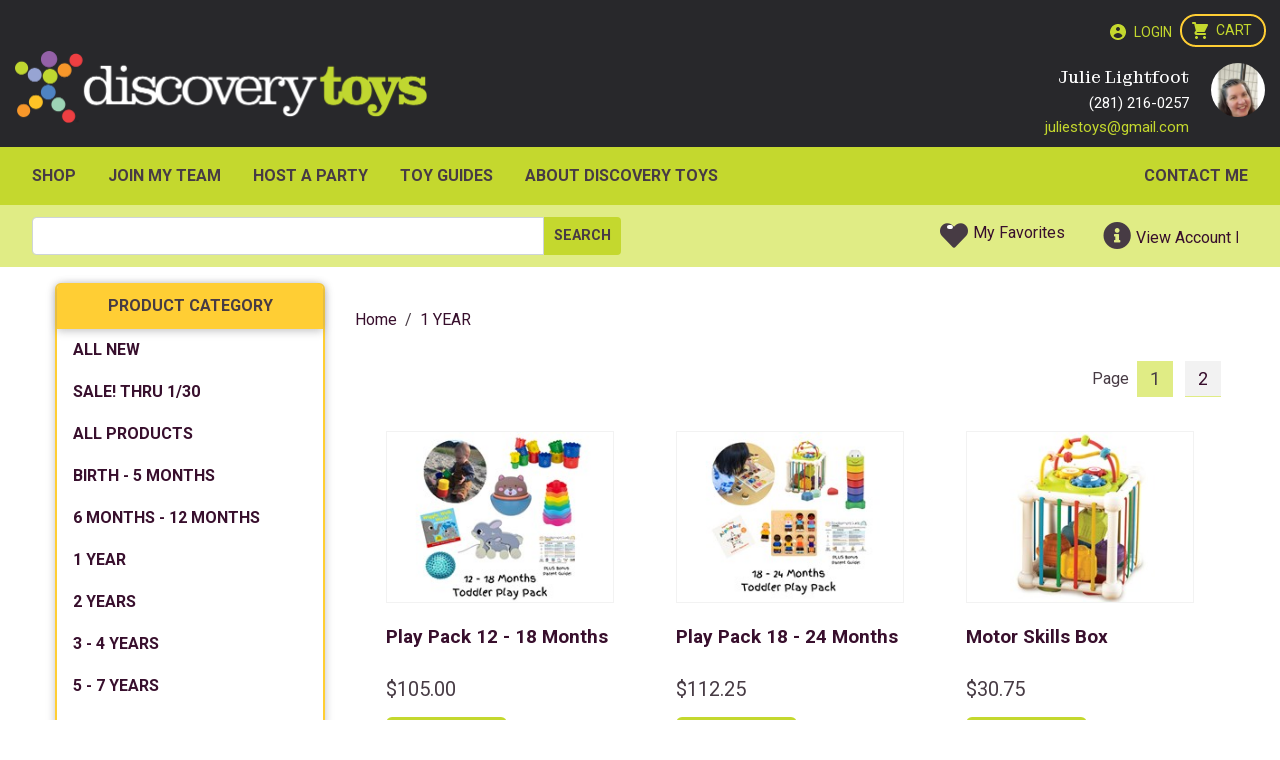

--- FILE ---
content_type: text/html; charset=utf-8
request_url: https://www.discoverytoys.com/PWS/juliel/store/AM/catalog/1%20YEAR
body_size: 81309
content:


<!DOCTYPE html>
<html>
<head><meta name="viewport" content="width=device-width, user-scalable=no" /><title>
	1 YEAR - Discovery Toys
</title>
<link type="text/css" rel="Stylesheet" href="//ttg0000base.s3.amazonaws.com/v4.6.65.1/bootstrap/4.3.1/css/bootstrap.min.css" /> 


<link type="text/css" rel="Stylesheet" href="//ttg0000base.s3.amazonaws.com/v4.6.65.1/base/base.css" /> 


<link type="text/css" rel="Stylesheet" href="//ttg0000base.s3.amazonaws.com/v4.6.65.1/csscombined/pwscombinedcontentcss.css" /> 

<script type="text/javascript" src="//ttg0000base.s3.amazonaws.com/v4.6.65.1/jscombined/pwscombinedcontentjs.js"></script>


<link id="ctl00_lnkFavIcon" rel="shortcut icon" href="https://cs.discoverytoys.com/pwsdata/dt/contentimages/favicon.ico" />

<style type="text/css">
    .ui-widget-header {
        /*background-color: #EEEEEE !important;*/
        /*background: #eeeeee url("../../images/WarningAlert.png") no-repeat 15px 25px !important;*/
        background: none!important;
        color: #2E611E!important;
        font-weight: bold!important;
    }
    .ui-widget-header {
        border: none;
    }

    /*.ui-widget-content {
        background: none!important;
        border: none!important;
    }*/

    /* Timeout Dialog Styles */
    .timeout-dialog {
        padding: 15px !important;
        position: absolute !important;
        background: #eeeeee url("../../images/WarningAlert.png") no-repeat 15px 25px !important;
        border: 1px solid #2E611E!important;
        float: right!important;        
        width: 375px!important;        
        border-radius: 5px;
    }
    .timeout-dialog .ui-dialog-title {
        font-size: 16px;
        font-weight: bold;
        display: block;
        padding: 0 0 15px 0;
        margin-left: 80px;
    }
    .timeout-dialog .ui-dialog-titlebar-close {
        display: none;
    }
    .timeout-dialog .ui-dialog-buttonpane {
        margin-top: 15px;
    }
    .timeout-dialog p {
        margin: 0 0 5px 80px;
    }
    #timeout-keep-signin-btn {
        color: #FFF;
        padding-left: 15px;
        background: linear-gradient(to bottom, #4d823b 0%,#3c752a 100%)!important;
        filter: progid:DXImageTransform.Microsoft.gradient(startColorstr='#377bb2', endColorstr='#0f5895', GradientType=0);
        text-shadow: 0 -1px 0 rgba(0, 0, 0, 0.25);
        border-color: rgba(0, 0, 0, 0.1) rgba(0, 0, 0, 0.1) rgba(0, 0, 0, 0.25);
        color: #ffffff;
        text-shadow: none;
        margin: 5px 10px 5px 0;
    }
    .ui-state-hover {
        background: linear-gradient(to bottom, #396b25 0%,#266318 100%);
    }
    #timeout-sign-out-button {
        color: #FFF;
        float: right;
        padding-right: 15px;
        background-color: #e6e6e6;
        background-image: -webkit-gradient(linear, left top, left bottom, color-stop(0%, #ffffff), color-stop(100%, #e6e6e6));
        border-color: rgba(0, 0, 0, 0.1) rgba(0, 0, 0, 0.1) rgba(0, 0, 0, 0.25);
        color: #000000;
        text-shadow: none;
    }
    #timeout-countdown {
        font-weight: bold;
    }
</style>
<link href="https://cs.discoverytoys.com/pwsdata/dt/themeslibrary/dt2023_base.css?v=638847175050000000" rel="stylesheet" type="text/css" /><link href="https://cs.discoverytoys.com/pwsdata/dt/themeslibrary/dt2023_public.css?v=638847175050000000" rel="stylesheet" type="text/css" /><link href="https://cs.discoverytoys.com/pwsdata/dt/scriptslibrary/DT_SfaFunctions.js" type="text/javascript" /><link href="/PWS/WebResource.axd?d=urCACUaUZeT6oPoIZXShbm6lCqlcIG1VJhiMUqJtTnKU0-adRfShguwetTUF8Vvn7Xu82KeV8dPLu1HAHpkIQo_QW7Xmo5CM-ZlIivOd4-KP0cjW0&amp;t=638301054520811271" type="text/css" rel="stylesheet" class="Telerik_stylesheet" /><link href="/PWS/WebResource.axd?d=4CIHMKZJJq_Xqs7z1eavnRXC9EqS6Q2QAaTgGDpNimS7_HN2wy63LQtx28ej4FujCTg5IwpG1K3NVrgAMSWyHwNIdGhMD4lloIRGETfYtaij_5ai7gHIPUy1UwiJhuDrGivArDD_UBMWFgFk6-OFgcE217k1&amp;t=638301054523467524" type="text/css" rel="stylesheet" class="Telerik_stylesheet" /><meta name="GENERATOR" content="Prowess 3.7.0.0" /></head>
<body id="body" class="Site">
    <form name="aspnetForm" method="post" action="./1 YEAR" onsubmit="javascript:return WebForm_OnSubmit();" id="aspnetForm">
<div>
<input type="hidden" name="ctl00_ScriptManager_TSM" id="ctl00_ScriptManager_TSM" value="" />
<input type="hidden" name="__EVENTTARGET" id="__EVENTTARGET" value="" />
<input type="hidden" name="__EVENTARGUMENT" id="__EVENTARGUMENT" value="" />

</div>

<script type="text/javascript">
//<![CDATA[
var theForm = document.forms['aspnetForm'];
if (!theForm) {
    theForm = document.aspnetForm;
}
function __doPostBack(eventTarget, eventArgument) {
    if (!theForm.onsubmit || (theForm.onsubmit() != false)) {
        theForm.__EVENTTARGET.value = eventTarget;
        theForm.__EVENTARGUMENT.value = eventArgument;
        theForm.submit();
    }
}
//]]>
</script>


<script src="/PWS/WebResource.axd?d=pynGkmcFUV13He1Qd6_TZJiiAey2ldNUjRXlBAUaH6lxEv20SEsE9gQU9LOWskv4rNeCqg2&amp;t=638901356248157332" type="text/javascript"></script>


<script src="../../../../publicstore/client_scripts/ajax/ajax.js" type="text/javascript"></script><script type="text/javascript">var mc_ThemeBase = "/PWS/app_themes/PublicStore/";</script><script type="text/javascript" src='/PWS/publicstore/client_scripts/Rating.js'></script>
<script src="/PWS/ScriptResource.axd?d=nv7asgRUU0tRmHNR2D6t1KEI0BWp9WXQhqIhfR-REX_Pu4cdHq2_rs4DMXM5vuxILiiDL39Gpug5E709HFanDZxFCnsahH8RsFC9P6wc6BZ0_SObfLpMMc_LvOuaznCTe9wMwg2&amp;t=ffffffff93d1c106" type="text/javascript"></script>
<script type="text/javascript">
//<![CDATA[
 function openModalPopup_ctl00_MainContent_CategoryInfo1_ctl00_ProductList_ctl00_AtcControl_pmpSuggestedProducts() {
 $j.fancybox({
     href: '#ctl00_MainContent_CategoryInfo1_ctl00_ProductList_ctl00_AtcControl_pmpSuggestedProducts_pnlShadow',
     closeBtn: true,
     parent: "form:has(#ctl00_MainContent_CategoryInfo1_ctl00_ProductList_ctl00_AtcControl_pmpSuggestedProducts_pnlShadow):first"
 });
}
//]]>
</script>

<script type="text/javascript">
//<![CDATA[
 function openModalPopup_ctl00_MainContent_CategoryInfo1_ctl00_ProductList_ctl01_AtcControl_pmpSuggestedProducts() {
 $j.fancybox({
     href: '#ctl00_MainContent_CategoryInfo1_ctl00_ProductList_ctl01_AtcControl_pmpSuggestedProducts_pnlShadow',
     closeBtn: true,
     parent: "form:has(#ctl00_MainContent_CategoryInfo1_ctl00_ProductList_ctl01_AtcControl_pmpSuggestedProducts_pnlShadow):first"
 });
}
 function openModalPopup_ctl00_MainContent_CategoryInfo1_ctl00_ProductList_ctl02_AtcControl_pmpSuggestedProducts() {
 $j.fancybox({
     href: '#ctl00_MainContent_CategoryInfo1_ctl00_ProductList_ctl02_AtcControl_pmpSuggestedProducts_pnlShadow',
     closeBtn: true,
     parent: "form:has(#ctl00_MainContent_CategoryInfo1_ctl00_ProductList_ctl02_AtcControl_pmpSuggestedProducts_pnlShadow):first"
 });
}
 function openModalPopup_ctl00_MainContent_CategoryInfo1_ctl00_ProductList_ctl03_AtcControl_pmpSuggestedProducts() {
 $j.fancybox({
     href: '#ctl00_MainContent_CategoryInfo1_ctl00_ProductList_ctl03_AtcControl_pmpSuggestedProducts_pnlShadow',
     closeBtn: true,
     parent: "form:has(#ctl00_MainContent_CategoryInfo1_ctl00_ProductList_ctl03_AtcControl_pmpSuggestedProducts_pnlShadow):first"
 });
}
 function openModalPopup_ctl00_MainContent_CategoryInfo1_ctl00_ProductList_ctl04_AtcControl_pmpSuggestedProducts() {
 $j.fancybox({
     href: '#ctl00_MainContent_CategoryInfo1_ctl00_ProductList_ctl04_AtcControl_pmpSuggestedProducts_pnlShadow',
     closeBtn: true,
     parent: "form:has(#ctl00_MainContent_CategoryInfo1_ctl00_ProductList_ctl04_AtcControl_pmpSuggestedProducts_pnlShadow):first"
 });
}
 function openModalPopup_ctl00_MainContent_CategoryInfo1_ctl00_ProductList_ctl05_AtcControl_pmpSuggestedProducts() {
 $j.fancybox({
     href: '#ctl00_MainContent_CategoryInfo1_ctl00_ProductList_ctl05_AtcControl_pmpSuggestedProducts_pnlShadow',
     closeBtn: true,
     parent: "form:has(#ctl00_MainContent_CategoryInfo1_ctl00_ProductList_ctl05_AtcControl_pmpSuggestedProducts_pnlShadow):first"
 });
}
 function openModalPopup_ctl00_MainContent_CategoryInfo1_ctl00_ProductList_ctl06_AtcControl_pmpSuggestedProducts() {
 $j.fancybox({
     href: '#ctl00_MainContent_CategoryInfo1_ctl00_ProductList_ctl06_AtcControl_pmpSuggestedProducts_pnlShadow',
     closeBtn: true,
     parent: "form:has(#ctl00_MainContent_CategoryInfo1_ctl00_ProductList_ctl06_AtcControl_pmpSuggestedProducts_pnlShadow):first"
 });
}
 function openModalPopup_ctl00_MainContent_CategoryInfo1_ctl00_ProductList_ctl07_AtcControl_pmpSuggestedProducts() {
 $j.fancybox({
     href: '#ctl00_MainContent_CategoryInfo1_ctl00_ProductList_ctl07_AtcControl_pmpSuggestedProducts_pnlShadow',
     closeBtn: true,
     parent: "form:has(#ctl00_MainContent_CategoryInfo1_ctl00_ProductList_ctl07_AtcControl_pmpSuggestedProducts_pnlShadow):first"
 });
}
 function openModalPopup_ctl00_MainContent_CategoryInfo1_ctl00_ProductList_ctl08_AtcControl_pmpSuggestedProducts() {
 $j.fancybox({
     href: '#ctl00_MainContent_CategoryInfo1_ctl00_ProductList_ctl08_AtcControl_pmpSuggestedProducts_pnlShadow',
     closeBtn: true,
     parent: "form:has(#ctl00_MainContent_CategoryInfo1_ctl00_ProductList_ctl08_AtcControl_pmpSuggestedProducts_pnlShadow):first"
 });
}
 function openModalPopup_ctl00_MainContent_CategoryInfo1_ctl00_ProductList_ctl09_AtcControl_pmpSuggestedProducts() {
 $j.fancybox({
     href: '#ctl00_MainContent_CategoryInfo1_ctl00_ProductList_ctl09_AtcControl_pmpSuggestedProducts_pnlShadow',
     closeBtn: true,
     parent: "form:has(#ctl00_MainContent_CategoryInfo1_ctl00_ProductList_ctl09_AtcControl_pmpSuggestedProducts_pnlShadow):first"
 });
}
 function openModalPopup_ctl00_MainContent_CategoryInfo1_ctl00_ProductList_ctl10_AtcControl_pmpSuggestedProducts() {
 $j.fancybox({
     href: '#ctl00_MainContent_CategoryInfo1_ctl00_ProductList_ctl10_AtcControl_pmpSuggestedProducts_pnlShadow',
     closeBtn: true,
     parent: "form:has(#ctl00_MainContent_CategoryInfo1_ctl00_ProductList_ctl10_AtcControl_pmpSuggestedProducts_pnlShadow):first"
 });
}
 function openModalPopup_ctl00_MainContent_CategoryInfo1_ctl00_ProductList_ctl11_AtcControl_pmpSuggestedProducts() {
 $j.fancybox({
     href: '#ctl00_MainContent_CategoryInfo1_ctl00_ProductList_ctl11_AtcControl_pmpSuggestedProducts_pnlShadow',
     closeBtn: true,
     parent: "form:has(#ctl00_MainContent_CategoryInfo1_ctl00_ProductList_ctl11_AtcControl_pmpSuggestedProducts_pnlShadow):first"
 });
}
 function openModalPopup_ctl00_MainContent_CategoryInfo1_ctl00_ProductList_ctl12_AtcControl_pmpSuggestedProducts() {
 $j.fancybox({
     href: '#ctl00_MainContent_CategoryInfo1_ctl00_ProductList_ctl12_AtcControl_pmpSuggestedProducts_pnlShadow',
     closeBtn: true,
     parent: "form:has(#ctl00_MainContent_CategoryInfo1_ctl00_ProductList_ctl12_AtcControl_pmpSuggestedProducts_pnlShadow):first"
 });
}
 function openModalPopup_ctl00_MainContent_CategoryInfo1_ctl00_ProductList_ctl13_AtcControl_pmpSuggestedProducts() {
 $j.fancybox({
     href: '#ctl00_MainContent_CategoryInfo1_ctl00_ProductList_ctl13_AtcControl_pmpSuggestedProducts_pnlShadow',
     closeBtn: true,
     parent: "form:has(#ctl00_MainContent_CategoryInfo1_ctl00_ProductList_ctl13_AtcControl_pmpSuggestedProducts_pnlShadow):first"
 });
}
 function openModalPopup_ctl00_MainContent_CategoryInfo1_ctl00_ProductList_ctl14_AtcControl_pmpSuggestedProducts() {
 $j.fancybox({
     href: '#ctl00_MainContent_CategoryInfo1_ctl00_ProductList_ctl14_AtcControl_pmpSuggestedProducts_pnlShadow',
     closeBtn: true,
     parent: "form:has(#ctl00_MainContent_CategoryInfo1_ctl00_ProductList_ctl14_AtcControl_pmpSuggestedProducts_pnlShadow):first"
 });
}
//]]>
</script>

<script src="/PWS/Telerik.Web.UI.WebResource.axd?_TSM_HiddenField_=ctl00_ScriptManager_TSM&amp;compress=1&amp;_TSM_CombinedScripts_=%3b%3bSystem.Web.Extensions%2c+Version%3d4.0.0.0%2c+Culture%3dneutral%2c+PublicKeyToken%3d31bf3856ad364e35%3aen-US%3aa8328cc8-0a99-4e41-8fe3-b58afac64e45%3aea597d4b%3ab25378d2%3bTelerik.Web.UI%3aen-US%3a77834329-9f9d-4011-8eac-a82ffa414dd7%3a16e4e7cd%3af7645509%3aed16cbdc%3a88144a7a" type="text/javascript"></script>
<script type="text/javascript">
//<![CDATA[
if (typeof(Sys) === 'undefined') throw new Error('ASP.NET Ajax client-side framework failed to load.');
//]]>
</script>

<script type="text/javascript">
//<![CDATA[
function WebForm_OnSubmit() {
if (typeof(ValidatorOnSubmit) == "function" && ValidatorOnSubmit() == false) return false;
return true;
}
//]]>
</script>

		
        <script type="text/javascript">
//<![CDATA[
Sys.WebForms.PageRequestManager._initialize('ctl00$ScriptManager', 'aspnetForm', ['tctl00$HeaderModule1$UserStatusModule1$updCartQty','','tctl00$HeaderModule1$UserStatusModule1$updWishListCount','','tctl00$upErrorModule','','tctl00$DesktopBanner1$ucShoppingCartDisplay$updCartQty','','tctl00$DesktopBanner1$ucMenu$updCartQty','','tctl00$DesktopBanner1$ucMenu$updMobileWishListCount','','tctl00$MainContent$CategoryInfo1$ctl00$ProductList$ctl00$AtcControl$updCatalogAddToCartControl','','tctl00$MainContent$CategoryInfo1$ctl00$ProductList$ctl00$AtcControl$upSuggestedProducts','','tctl00$MainContent$CategoryInfo1$ctl00$ProductList$ctl01$AtcControl$updCatalogAddToCartControl','','tctl00$MainContent$CategoryInfo1$ctl00$ProductList$ctl01$AtcControl$upSuggestedProducts','','tctl00$MainContent$CategoryInfo1$ctl00$ProductList$ctl02$AtcControl$updCatalogAddToCartControl','','tctl00$MainContent$CategoryInfo1$ctl00$ProductList$ctl02$AtcControl$upSuggestedProducts','','tctl00$MainContent$CategoryInfo1$ctl00$ProductList$ctl03$AtcControl$updCatalogAddToCartControl','','tctl00$MainContent$CategoryInfo1$ctl00$ProductList$ctl03$AtcControl$upSuggestedProducts','','tctl00$MainContent$CategoryInfo1$ctl00$ProductList$ctl04$AtcControl$updCatalogAddToCartControl','','tctl00$MainContent$CategoryInfo1$ctl00$ProductList$ctl04$AtcControl$upSuggestedProducts','','tctl00$MainContent$CategoryInfo1$ctl00$ProductList$ctl05$AtcControl$updCatalogAddToCartControl','','tctl00$MainContent$CategoryInfo1$ctl00$ProductList$ctl05$AtcControl$upSuggestedProducts','','tctl00$MainContent$CategoryInfo1$ctl00$ProductList$ctl06$AtcControl$updCatalogAddToCartControl','','tctl00$MainContent$CategoryInfo1$ctl00$ProductList$ctl06$AtcControl$upSuggestedProducts','','tctl00$MainContent$CategoryInfo1$ctl00$ProductList$ctl07$AtcControl$updCatalogAddToCartControl','','tctl00$MainContent$CategoryInfo1$ctl00$ProductList$ctl07$AtcControl$upSuggestedProducts','','tctl00$MainContent$CategoryInfo1$ctl00$ProductList$ctl08$AtcControl$updCatalogAddToCartControl','','tctl00$MainContent$CategoryInfo1$ctl00$ProductList$ctl08$AtcControl$upSuggestedProducts','','tctl00$MainContent$CategoryInfo1$ctl00$ProductList$ctl09$AtcControl$updCatalogAddToCartControl','','tctl00$MainContent$CategoryInfo1$ctl00$ProductList$ctl09$AtcControl$upSuggestedProducts','','tctl00$MainContent$CategoryInfo1$ctl00$ProductList$ctl10$AtcControl$updCatalogAddToCartControl','','tctl00$MainContent$CategoryInfo1$ctl00$ProductList$ctl10$AtcControl$upSuggestedProducts','','tctl00$MainContent$CategoryInfo1$ctl00$ProductList$ctl11$AtcControl$updCatalogAddToCartControl','','tctl00$MainContent$CategoryInfo1$ctl00$ProductList$ctl11$AtcControl$upSuggestedProducts','','tctl00$MainContent$CategoryInfo1$ctl00$ProductList$ctl12$AtcControl$updCatalogAddToCartControl','','tctl00$MainContent$CategoryInfo1$ctl00$ProductList$ctl12$AtcControl$upSuggestedProducts','','tctl00$MainContent$CategoryInfo1$ctl00$ProductList$ctl13$AtcControl$updCatalogAddToCartControl','','tctl00$MainContent$CategoryInfo1$ctl00$ProductList$ctl13$AtcControl$upSuggestedProducts','','tctl00$MainContent$CategoryInfo1$ctl00$ProductList$ctl14$AtcControl$updCatalogAddToCartControl','','tctl00$MainContent$CategoryInfo1$ctl00$ProductList$ctl14$AtcControl$upSuggestedProducts',''], [], [], 90, 'ctl00');
//]]>
</script>

        <div id="ctl00_PWSMasterDiv" class="master-div public-store ">

            
<header class="public container-fluid dark" xmlns:asp="asp" xmlns:uc1="uc1">
  <div class="row">
    <div id="LogoCol" class="col order-md-2 pt-3 pt-md-1">
      <a href="https://www.discoverytoys.com/Pws/juliel/tabs/home">
        <img id="ctl00_BaseBody_DesktopBanner1_imgHeaderLogo" class="HeaderLogo img-fluid" border="0" src="https://cs.discoverytoys.com/pwsdata/dt/images/general/discovertoys_logoinverted_public.png" style="border-width:0px;" />
      </a>
    </div>
    <div id="profile-info" class="col-auto order-md-2">
      <div class="row">
        <div class="col">
          <p class="mb-0 consultant-name">Julie Lightfoot</p>
          <p class="mb-0"> (281) 216-0257</p>
          <p class="mb-0">
            <a href="mailto:juliestoys@gmail.com">juliestoys@gmail.com</a>
          </p>
        </div>
        <div id="consultantphoto" class="headshot col-auto"><img src="https://cs.discoverytoys.com/pwsdata/webcontent/dt/3005000/bee3002053/june 2022.jpeg?6b96ab4b-2df8-4d1a-b3b2-efb4156c6bd7" alt="Default Photo" width="150" height="150"/> </div>
      </div>
    </div>
    <div id="headerlinks" class="col col-md-12 order-md-1 pt-3 text-right pr-1">
      
<div class="store-cart-shortcut">
    <span id="ctl00_DesktopBanner1_ucShoppingCartDisplay_updCartQty">
            <a href="../Basket/ShoppingCart" id="ctl00_DesktopBanner1_ucShoppingCartDisplay_btnCart" class="btn btn-secondary">
                <span class="fas fa-shopping-cart"></span>
            </a>
            <input type="hidden" name="ctl00$DesktopBanner1$ucShoppingCartDisplay$hfCQty" id="ctl00_DesktopBanner1_ucShoppingCartDisplay_hfCQty" />
        </span> 
</div>

      <a id="ctl00_DesktopBanner1_ucSecLinks_lnkLogin" class="pull-right" data-messagekey="Login" href="https://www.discoverytoys.com/PWS/juliel/store/AM/Profile/login">Login</a>


    </div>
    <div id="main-menu-col" class="col-auto col-md-12 order-md-3 pt-2 pb-2 pb-md-0" style="padding:0">
      <div id="ctl00_DesktopBanner1_ucMenu_dvDesktopMenu" class="d-none d-sm-block">  
    <nav class="navbar navbar-expand-lg navbar-light bg-light"><button class="navbar-toggler" type="button" data-toggle="collapse" aria-expanded="false" aria-label="Toggle navigation" data-target="#DesktopNavBar"><span class="navbar-toggler-icon"></span></button><div id="DesktopNavBar" class="collapse navbar-collapse"><ul class="nav navbar-nav mr-auto ml-auto"><li class="nav-item"><a class="nav-link" href="https://www.discoverytoys.com/Pws/OrderInterface?SfaPortalGuid=682413481067422923685492796&amp;SfaUserGuid=34430476538888269937734794727&amp;ordertypeid=AM&amp;orderorigin=Customer&amp;tab=40875127857857076383035332279" Target="">SHOP</a></li><li class="nav-item"><a class="nav-link" href="https://www.discoverytoys.com/pws/juliel/tabs/join-my-team" Target="">JOIN MY TEAM</a></li><li class="nav-item"><a class="nav-link" href="https://www.discoverytoys.com/pws/juliel/tabs/host-a-party" Target="">HOST A PARTY</a></li><li class="nav-item"><a class="nav-link" href="https://www.discoverytoys.com/pws/juliel/tabs/toy-guides" Target="">Toy Guides</a></li><li class="nav-item"><a class="nav-link" href="https://www.discoverytoys.com/pws/juliel/tabs/about-discovery-toys" Target="">ABOUT DISCOVERY TOYS</a></li><li class="nav-item"><a class="nav-link" href="https://www.discoverytoys.com/pws/juliel/tabs/contact-me" Target="">Contact Me</a></li></ul></div></nav></div>

    <div id="ctl00_DesktopBanner1_ucMenu_dvMenu">  
    </div>

  <div id="mobileIcons" class="float-right d-none" >
            <a id="ctl00_DesktopBanner1_ucMenu_lnkMobileHome" class="mobile-icon-wrapper">
                <span class="fas fa-home mobile-header-icons"></span>
            </a> 
            <a id="ctl00_DesktopBanner1_ucMenu_lnkMobileProductcategory" class="mobile-icon-wrapper" data-toggle="collapse" data-target="#bs-sidebar-navbar-collapse-bs">
                <span class="fas fa-th mobile-header-icons"></span>
            </a>
            <a id="ctl00_DesktopBanner1_ucMenu_lnkMobileAc">
            <span class="fas fa-info mobile-header-icons"></span>
            </a>
            <a id="ctl00_DesktopBanner1_ucMenu_lnkMobileCart" class="mobile-icon-wrapper">
                <span class="fas fa-shopping-cart mobile-header-icons"></span>
            <span id="ctl00_DesktopBanner1_ucMenu_updCartQty">
                    <label id="ctl00_DesktopBanner1_ucMenu_lblShoppingCartCount" class="mobile-cart-count"></label>
                </span></a>
            <a id="ctl00_DesktopBanner1_ucMenu_lnkMobileWishlist" class="mobile-icon-wrapper">
                <span class="fas fa-heart mobile-header-icons"></span>
            <span id="ctl00_DesktopBanner1_ucMenu_updMobileWishListCount">
                    <label id="ctl00_DesktopBanner1_ucMenu_lblMobileWishListCount" class="mobile-cart-count"></label>
                </span></a>
            <a id="ctl00_DesktopBanner1_ucMenu_lnkMobileProductSearch" class="ProductSearch mobile-icon-wrapper">
                <span class="fas fa-search mobile-header-icons"></span>
            </a>
        </div>
        <div id="EventMobileIcons" class="float-right d-none" >                       
            <a id="ctl00_DesktopBanner1_ucMenu_TtgLink1" class="EventSearch mobile-icon-wrapper">
                <span class="fas fa-search mobile-header-icons" ></span>
            </a>      

            <a id="ctl00_DesktopBanner1_ucMenu_lnkMobEventNewWindow" class="btn btn-primary mobile-icon-wrapper" href="javascript:WebForm_DoPostBackWithOptions(new WebForm_PostBackOptions(&quot;ctl00$DesktopBanner1$ucMenu$lnkMobEventNewWindow&quot;, &quot;&quot;, true, &quot;&quot;, &quot;&quot;, false, true))">                    
                <span class="fas fa-plus mobile-header-icons"></span>
            </a>
           <span class="glyphicon mobile-header-icons">
                <input type="submit" name="ctl00$DesktopBanner1$ucMenu$btnMobEventOverdue" value="" onclick="javascript:WebForm_DoPostBackWithOptions(new WebForm_PostBackOptions(&quot;ctl00$DesktopBanner1$ucMenu$btnMobEventOverdue&quot;, &quot;&quot;, true, &quot;&quot;, &quot;&quot;, false, false))" id="ctl00_DesktopBanner1_ucMenu_btnMobEventOverdue" class="btn btn-primary ttgButtonText red" />
            </span>    
            
            <span class="glyphicon mobile-header-icons">
                <input type="submit" name="ctl00$DesktopBanner1$ucMenu$btnMobEventUpcoming" value="" onclick="javascript:WebForm_DoPostBackWithOptions(new WebForm_PostBackOptions(&quot;ctl00$DesktopBanner1$ucMenu$btnMobEventUpcoming&quot;, &quot;&quot;, true, &quot;&quot;, &quot;&quot;, false, false))" id="ctl00_DesktopBanner1_ucMenu_btnMobEventUpcoming" class="btn btn-primary ttgButtonText green" />
            </span>    

            <span class="glyphicon mobile-header-icons">
                <input type="submit" name="ctl00$DesktopBanner1$ucMenu$btnMobEventfuture" value="" onclick="javascript:WebForm_DoPostBackWithOptions(new WebForm_PostBackOptions(&quot;ctl00$DesktopBanner1$ucMenu$btnMobEventfuture&quot;, &quot;&quot;, true, &quot;&quot;, &quot;&quot;, false, false))" id="ctl00_DesktopBanner1_ucMenu_btnMobEventfuture" class="btn btn-primary ttgButtonText" />
            </span>
                 
        </div>

          <div id="TasksMobileIcons" class="float-right d-none" >
            <a id="ctl00_DesktopBanner1_ucMenu_TtgLink2" class="TaskSearch mobile-icon-wrapper">
                <span class="fas fa-search mobile-header-icons"></span>
            </a> 
            <a id="ctl00_DesktopBanner1_ucMenu_lnkMobTasklist" class="btn btn-primary mobile-icon-wrapper" href="javascript:WebForm_DoPostBackWithOptions(new WebForm_PostBackOptions(&quot;ctl00$DesktopBanner1$ucMenu$lnkMobTasklist&quot;, &quot;&quot;, true, &quot;&quot;, &quot;&quot;, false, true))">      
            <span class="fas fa-th mobile-header-icons"></span>
            </a>
            <a id="ctl00_DesktopBanner1_ucMenu_lnkMobTasktime" class="btn btn-primary mobile-icon-wrapper" href="javascript:WebForm_DoPostBackWithOptions(new WebForm_PostBackOptions(&quot;ctl00$DesktopBanner1$ucMenu$lnkMobTasktime&quot;, &quot;&quot;, true, &quot;&quot;, &quot;&quot;, false, true))"> 
                <span class="fas fa-clock mobile-header-icons"></span>
            </a>
            <a id="ctl00_DesktopBanner1_ucMenu_lnkMobTaskCalendar" class="btn btn-primary mobile-icon-wrapper" href="javascript:WebForm_DoPostBackWithOptions(new WebForm_PostBackOptions(&quot;ctl00$DesktopBanner1$ucMenu$lnkMobTaskCalendar&quot;, &quot;&quot;, true, &quot;&quot;, &quot;&quot;, false, true))"> 
                <span class="fas fa-calendar mobile-header-icons"></span>
            </a>
            <a id="ctl00_DesktopBanner1_ucMenu_lnkMobTaskNewwindow" class="btn btn-primary mobile-icon-wrapper" href="javascript:WebForm_DoPostBackWithOptions(new WebForm_PostBackOptions(&quot;ctl00$DesktopBanner1$ucMenu$lnkMobTaskNewwindow&quot;, &quot;&quot;, true, &quot;&quot;, &quot;&quot;, false, true))"> 
                <span class="fas fa-plus mobile-header-icons"></span>
            </a>
            <span class="glyphicon mobile-header-icons">
                <input type="submit" name="ctl00$DesktopBanner1$ucMenu$btnMobTaskOverdue" value="" onclick="javascript:WebForm_DoPostBackWithOptions(new WebForm_PostBackOptions(&quot;ctl00$DesktopBanner1$ucMenu$btnMobTaskOverdue&quot;, &quot;&quot;, true, &quot;&quot;, &quot;&quot;, false, false))" id="ctl00_DesktopBanner1_ucMenu_btnMobTaskOverdue" class="btn btn-primary ttgButtonText red" />
            </span>    
            <span class="glyphicon mobile-header-icons">
                <input type="submit" name="ctl00$DesktopBanner1$ucMenu$btnMobTaskUpcoming" value="" onclick="javascript:WebForm_DoPostBackWithOptions(new WebForm_PostBackOptions(&quot;ctl00$DesktopBanner1$ucMenu$btnMobTaskUpcoming&quot;, &quot;&quot;, true, &quot;&quot;, &quot;&quot;, false, false))" id="ctl00_DesktopBanner1_ucMenu_btnMobTaskUpcoming" class="btn btn-primary ttgButtonText green" />
            </span>    

            <span class="glyphicon mobile-header-icons">
                <input type="submit" name="ctl00$DesktopBanner1$ucMenu$btnMobTaskFuture" value="" onclick="javascript:WebForm_DoPostBackWithOptions(new WebForm_PostBackOptions(&quot;ctl00$DesktopBanner1$ucMenu$btnMobTaskFuture&quot;, &quot;&quot;, true, &quot;&quot;, &quot;&quot;, false, false))" id="ctl00_DesktopBanner1_ucMenu_btnMobTaskFuture" class="btn btn-primary ttgButtonText" />
            </span>
           
        </div>


        <div id="ctl00_DesktopBanner1_ucMenu_TopMobMenu" class="d-block d-sm-none">

        <nav class="navbar navbar-expand-lg navbar-light bg-light"><button class="navbar-toggler" type="button" data-toggle="collapse" aria-expanded="false" aria-label="Toggle navigation" data-target="#MobileNavBar"><span class="navbar-toggler-icon"></span></button><div id="MobileNavBar" class="collapse navbar-collapse"><ul class="nav navbar-nav mr-auto ml-auto"><li class="nav-item"><a class="nav-link" href="https://www.discoverytoys.com/Pws/OrderInterface?SfaPortalGuid=682413481067422923685492796&amp;SfaUserGuid=34430476538888269937734794727&amp;ordertypeid=AM&amp;orderorigin=Customer&amp;tab=40875127857857076383035332279" Target="">SHOP</a></li><li class="nav-item"><a class="nav-link" href="https://www.discoverytoys.com/pws/juliel/tabs/join-my-team" Target="">JOIN MY TEAM</a></li><li class="nav-item"><a class="nav-link" href="https://www.discoverytoys.com/pws/juliel/tabs/host-a-party" Target="">HOST A PARTY</a></li><li class="nav-item"><a class="nav-link" href="https://www.discoverytoys.com/pws/juliel/tabs/toy-guides" Target="">Toy Guides</a></li><li class="nav-item"><a class="nav-link" href="https://www.discoverytoys.com/pws/juliel/tabs/about-discovery-toys" Target="">ABOUT DISCOVERY TOYS</a></li><li class="nav-item"><a class="nav-link" href="https://www.discoverytoys.com/pws/juliel/tabs/contact-me" Target="">Contact Me</a></li></ul></div></nav></div>       
 


<div class="MobView MobileSearchContent invisible">
        <div class="form-group" id="search">
          <input name="ctl00$DesktopBanner1$ucMenu$txtMobSearch" type="text" id="ctl00_DesktopBanner1_ucMenu_txtMobSearch" class="MobView SearchInput form-control" placeholder="Search" />   
                 
            <span class="MobView search-label glyphicon glyphicon-search">
             <input type="submit" name="ctl00$DesktopBanner1$ucMenu$ctl00" value="" onclick="javascript:WebForm_DoPostBackWithOptions(new WebForm_PostBackOptions(&quot;ctl00$DesktopBanner1$ucMenu$ctl00&quot;, &quot;&quot;, true, &quot;&quot;, &quot;&quot;, false, false))" class="btn btn-primary MobView SearchSubmit" />
           
 </span>
        </div>
    </div>

    <div class="MobEventView MobileEventSearchContent invisible">
        <div class="form-group" id="Eventsearch">
          <input name="ctl00$DesktopBanner1$ucMenu$txtMobEventSearch" type="text" id="ctl00_DesktopBanner1_ucMenu_txtMobEventSearch" class="MobEventView SearchInput form-control" placeholder="Search" />               
            <span class="MobEventView search-label glyphicon glyphicon-search">
             <input type="submit" name="ctl00$DesktopBanner1$ucMenu$btnMobEventSearch" value="" onclick="javascript:WebForm_DoPostBackWithOptions(new WebForm_PostBackOptions(&quot;ctl00$DesktopBanner1$ucMenu$btnMobEventSearch&quot;, &quot;&quot;, true, &quot;&quot;, &quot;&quot;, false, false))" id="ctl00_DesktopBanner1_ucMenu_btnMobEventSearch" class="btn btn-primary MobEventView SearchSubmit" />           
 </span>
        </div>
</div>

 <div class="MobTaskView MobileTaskSearchContent invisible">
        <div class="form-group" id="Tasksearch">
          <input name="ctl00$DesktopBanner1$ucMenu$txtMobTaskSearch" type="text" id="ctl00_DesktopBanner1_ucMenu_txtMobTaskSearch" class="MobTaskView SearchInput form-control" placeholder="Search" />               
            <span class="MobTaskView search-label glyphicon glyphicon-search">
             <input type="submit" name="ctl00$DesktopBanner1$ucMenu$btnMobTaskSearch" value="" onclick="javascript:WebForm_DoPostBackWithOptions(new WebForm_PostBackOptions(&quot;ctl00$DesktopBanner1$ucMenu$btnMobTaskSearch&quot;, &quot;&quot;, true, &quot;&quot;, &quot;&quot;, false, false))" id="ctl00_DesktopBanner1_ucMenu_btnMobTaskSearch" class="btn btn-primary MobTaskView SearchSubmit" />           
 </span>
        </div>
</div>


    
    </div>
  </div>
</header>




<div class="bannerCart">
    
</div>


            <main class="site-content">
                <div class="container-fluid main-site-container">


               <div class="row">
                        <div class="col-xs-12">
                            
<div id="navbar-top" class="header row text-left margin-t-10">
    <div class="col-lg-6 col-xs-12 hidden-xs">
        

<div id="searchbar" class="checkout-search-column pt-4">
    <div id="ctl00_HeaderModule1_SearchModule1_SearchPanel" onkeypress="javascript:return WebForm_FireDefaultButton(event, &#39;ctl00_HeaderModule1_SearchModule1_btnSearch&#39;)">
	
        <div class="row">
            <div class="col-12 col-sm-2">
                <label id="ctl00_HeaderModule1_SearchModule1_lblSearch" data-messagekey="SEARCH_LABEL">Search</label>
            </div>
            <div class="col-12 col-sm-4">
                <input name="ctl00$HeaderModule1$SearchModule1$txtSearch" type="text" id="ctl00_HeaderModule1_SearchModule1_txtSearch" class="form-control form-control" />
            </div>
            <div class="col-12 col-sm-4">
                <select name="ctl00$HeaderModule1$SearchModule1$SearchFilter" id="ctl00_HeaderModule1_SearchModule1_SearchFilter" class="form-control form-control">
		<option selected="selected" value="">All Products</option>
		<option value="1">Home</option>
		<option value="199">ALL NEW! Outdated</option>
		<option value="204">ALL NEW</option>
		<option value="194">SALE! THRU 1/30</option>
		<option value="197">ALL PRODUCTS</option>
		<option value="215">SENSORY</option>
		<option value="213">MOTOR</option>
		<option value="211">SOCIAL-EMOTIONAL</option>
		<option value="178">BIRTH - 5 MONTHS</option>
		<option value="214">LOGIC</option>
		<option value="212">CONSTRUCTION</option>
		<option value="221">NUMBERS</option>
		<option value="222">6 MONTHS - 12 MONTHS</option>
		<option value="220">LANGUAGE</option>
		<option value="179">1 YEAR</option>
		<option value="217">SCIENCE</option>
		<option value="216">ARTISTIC</option>
		<option value="210">MAKE BELIEVE</option>
		<option value="223">2 YEARS</option>
		<option value="218">GAMES</option>
		<option value="180">3 - 4 YEARS</option>
		<option value="224">4 YEARS</option>
		<option value="181">5 - 7 YEARS</option>
		<option value="225">8 YEARS &amp; UP</option>
		<option value="183">FAMILY</option>
		<option value="185">READING FUN (Books)</option>
		<option value="209">SHOP BY - PLAY TYPE</option>
		<option value="201">WHILE SUPPLIES LAST</option>
		<option value="193">DT REPLACEMENT PARTS</option>
		<option value="208">SHOP BY -  AGE</option>

	</select>
            </div>
            <div class="col-12 col-sm-2">
                <input type="submit" name="ctl00$HeaderModule1$SearchModule1$btnSearch" value="GO" id="ctl00_HeaderModule1_SearchModule1_btnSearch" class="btn btn-primary" />
            </div>
        </div>
    
</div>
</div>
    </div>
    <div class="col-lg-3 col-sm-6 col-xs-12 checkout-destination-col sm-margin-t-20 text-center hidden-xs NoPadding">
        
        
<script>
    $j(document).ready(function () {
        $j("#mobileIcons").show();
    });
</script>
<div class="row">
    <div id="login" class="col-4 NoPadding">
        <div id="ctl00_HeaderModule1_UserStatusModule1_pnlAnonymous">
	
            <div class="ViewAccountLink">
                <a id="ctl00_HeaderModule1_UserStatusModule1_HyperLink5" href="../Profile/AccountInfo">
                    <span class="fas fa-info-circle mobile-header-icons"></span>
                    <div>View Account Info</div>
                </a>
            </div>
        
</div>
        
    </div>
    <div class="col-4 NoPadding">
        <a id="ctl00_HeaderModule1_UserStatusModule1_HyperLink1">
            <span class="fas fa-shopping-cart mobile-header-icons"></span>
           <div> <a id="ctl00_HeaderModule1_UserStatusModule1_lnkShoppingCart" title="BASKET_YOUR_LABEL" data-messagekey="BASKET_YOUR_LABEL" href="../Basket/ShoppingCart">Your Cart
</a> </div>            
        </a>
        <span id="ctl00_HeaderModule1_UserStatusModule1_updCartQty">
                <label id="ctl00_HeaderModule1_UserStatusModule1_lblShoppingCartItemCount" class="UpdateCount"></label>
            </span>
    </div>
    <div class="col-4">
        <a id="ctl00_HeaderModule1_UserStatusModule1_HyperLink6">
            <span class="fas fa-heart mobile-header-icons"></span>
             <div><a id="ctl00_HeaderModule1_UserStatusModule1_lnkWishlist" title="YOURWISHLIST" data-messagekey="YOURWISHLIST" href="../Profile/wishlist">My Favorites</a> </div>            
        </a>
        <span id="ctl00_HeaderModule1_UserStatusModule1_updWishListCount">
                <label id="ctl00_HeaderModule1_UserStatusModule1_lblWishListItemCount" class="UpdateCount"></label>
            </span>
    </div>
</div>
    </div>
    <div class="col-lg-3 col-sm-6 col-xs-12 checkout-destination-col sm-margin-t-20 hidden-xs">
        
<div class="order-destination">
    <label id="ctl00_HeaderModule1_changeOrderType_lblChangeOrderType" data-messagekey="ChangeOrderDestination">Change Order Destination</label>
    <ul class="list-inline">
        
                <li class="list-inline-item">
                    <a id="ctl00_HeaderModule1_changeOrderType_rptOrderTypes_ctl00_hyplChangeOrderType" href="https://www.discoverytoys.com/Pws/OrderInterface?SfaPortalGuid=682413481067422923685492796&amp;SfaUserGuid=34430476538888269937734794727&amp;ordertypeid=AM&amp;orderorigin=Customer&amp;ManualOrderDest=Y">US</a>
                </li>
            
                <li class="list-inline-item">
                    <a id="ctl00_HeaderModule1_changeOrderType_rptOrderTypes_ctl01_hyplChangeOrderType" href="https://www.discoverytoys.com/Pws/OrderInterface?SfaPortalGuid=682413481067422923685492796&amp;SfaUserGuid=34430476538888269937734794727&amp;ordertypeid=AMCA&amp;orderorigin=Customer&amp;ManualOrderDest=Y">CA</a>
                </li>
            
    </ul>
</div>
    </div>
</div>
                        </div>
                        <div class="col-xs-12 margin-t-10" id="contentwrapper">
                            <div>
                                <div class="col-xs-12">
                                    <div id="ctl00_upErrorModule">
	
                                            
<div id="ajax_feedback" class="feedback"></div>

                                        
</div>
                                </div>
                                <!-- START: Content -->
                                <div id="AjaxMessage"></div>
                                
    
    

 <input type="hidden" id="CustomTemplateName" value="TPCCATEGORY">
 
<div class="row m-2">
	<div class="col-9">
        
    </div>
</div>
<div class="row">
 <div class="col-lg-3">
        
<script>
    $j(document).ready(function () {
        $j(".url-class").click(function (e) {
            e.stopPropagation();
            window.location = $j(this).parent().attr("data-url");
        });


    });
</script>




<nav class="navbar navbar-expand-lg navbar-light bg-light" id="sidebar">
    <button class="navbar-toggler " type="button" data-toggle="collapse" data-target="#navbarSupportedContent" aria-controls="navbarSupportedContent" aria-expanded="false" aria-label="Toggle navigation">
    <span id="ctl00_MainContent_CategoryInfo1_ctl00_MenuModule1_ThemeMenuModule1_lblCategories" data-messagekey="PAGE_CATEGORIES_HEADER">Categories</span>
  </button>
    <div class="collapse navbar-collapse" id="navbarSupportedContent">
    <div id="ctl00_MainContent_CategoryInfo1_ctl00_MenuModule1_ThemeMenuModule1_SiteMenu" class="bookstore-left-menu"><ul class="nav flex-column"><li class="nav-item"><a class="nav-link" href="/PWS/juliel/store/AM/catalog/ALL%20NEW">ALL NEW</a></li><li class="nav-item"><a class="nav-link" href="/PWS/juliel/store/AM/catalog/SALE!%20THRU%20130">SALE! THRU 1/30</a></li><li class="nav-item"><a class="nav-link" href="/PWS/juliel/store/AM/catalog/ALL%20PRODUCTS">ALL PRODUCTS</a></li><li class="nav-item"><a class="nav-link" href="/PWS/juliel/store/AM/catalog/BIRTH%20-%205%20MONTHS">BIRTH - 5 MONTHS</a></li><li class="nav-item"><a class="nav-link" href="/PWS/juliel/store/AM/catalog/6%20MONTHS%20-%2012%20MONTHS">6 MONTHS - 12 MONTHS</a></li><li class="nav-item"><a class="nav-link" href="/PWS/juliel/store/AM/catalog/1%20YEAR">1 YEAR</a></li><li class="nav-item"><a class="nav-link" href="/PWS/juliel/store/AM/catalog/2%20YEARS">2 YEARS</a></li><li class="nav-item"><a class="nav-link" href="/PWS/juliel/store/AM/catalog/3%20-%204%20YEARS">3 - 4 YEARS</a></li><li class="nav-item"><a class="nav-link" href="/PWS/juliel/store/AM/catalog/5%20-%207%20YEARS">5 - 7 YEARS</a></li><li class="nav-item"><a class="nav-link" href="/PWS/juliel/store/AM/catalog/8%20YEARS%20%20UP">8 YEARS &amp; UP</a></li><li class="nav-item"><a class="nav-link" href="/PWS/juliel/store/AM/catalog/FAMILY">FAMILY</a></li><li class="nav-item"><a class="nav-link" href="/PWS/juliel/store/AM/catalog/READING%20FUN%20(Books)">READING FUN (Books)</a></li><li class="nav-item"><a class="nav-link" href="/PWS/juliel/store/AM/catalog/SHOP%20BY%20-%20PLAY%20TYPE">SHOP BY - PLAY TYPE</a><ul class="nav flex-column ml-3"><li><a class="nav-link" href="/PWS/juliel/store/AM/catalog/SENSORY">SENSORY</a></li><li><a class="nav-link" href="/PWS/juliel/store/AM/catalog/MOTOR">MOTOR</a></li><li><a class="nav-link" href="/PWS/juliel/store/AM/catalog/SOCIAL-EMOTIONAL">SOCIAL-EMOTIONAL</a></li><li><a class="nav-link" href="/PWS/juliel/store/AM/catalog/LOGIC">LOGIC</a></li><li><a class="nav-link" href="/PWS/juliel/store/AM/catalog/CONSTRUCTION">CONSTRUCTION</a></li><li><a class="nav-link" href="/PWS/juliel/store/AM/catalog/NUMBERS">NUMBERS</a></li><li><a class="nav-link" href="/PWS/juliel/store/AM/catalog/LANGUAGE">LANGUAGE</a></li><li><a class="nav-link" href="/PWS/juliel/store/AM/catalog/SCIENCE">SCIENCE</a></li><li><a class="nav-link" href="/PWS/juliel/store/AM/catalog/ARTISTIC">ARTISTIC</a></li><li><a class="nav-link" href="/PWS/juliel/store/AM/catalog/MAKE%20BELIEVE">MAKE BELIEVE</a></li><li><a class="nav-link" href="/PWS/juliel/store/AM/catalog/GAMES">GAMES</a></li></ul></li><li class="nav-item"><a class="nav-link" href="/PWS/juliel/store/AM/catalog/WHILE%20SUPPLIES%20LAST">WHILE SUPPLIES LAST</a></li><li class="nav-item"><a class="nav-link" href="/PWS/juliel/store/AM/catalog/DT%20REPLACEMENT%20PARTS">DT REPLACEMENT PARTS</a></li></ul></div>

    
        </div>
</nav>

<script>
    $j(document).ready(function () {
        /*For Left navigation flyouts*/

        $j(".navlink").hover(
            function () {
                navindex = $j(this).attr("navindex");
                $j(this).find("#category" + navindex + "Data").addClass("showSbumenu");
            }, function () {
                $j(this).find("#category" + navindex + "Data").removeClass("showSbumenu");
            }
        );

        $j(document).on("click", function () {
            $j('.bookstore-left-menu li.active').parents("ul.dropdown-menu").css("display", "none");
        });

        $j('.dropdown span.menucaret').on("click", function (e) {
            if (!$j(this).parent('li').hasClass("open")) {
                $j(this).parent('li').addClass(' open ');
            }
            $j(this).next('ul').toggle();
            e.stopPropagation();
            e.preventDefault();
        });
        $j('.bookstore-left-menu li.active').parents("ul.dropdown-menu").css("display", "block").parents('li.dropdown').addClass('open');
    });
</script>




    </div>
<div id="ProductGrid" class="col-lg-9">
	<div id="promo" class="row">
	  
      </div>
	  
        <div class="not-a-row">
		   <div class="breadcrumbs">

<div class="pt-3 store-breadcrumb">
    <ul class="list-inline pt-2">
        <li class="list-inline-item root"><a href=/PWS/juliel/store/AM/catalog/Home>Home</a></li><li class=" list-inline-item seperator">/</li><li class="list-inline-item root"><a href=/PWS/juliel/store/AM/catalog/1%20YEAR>1 YEAR</a></li>        
    </ul>
</div>
</div>
            <div>

<div class="displayInline">
    <div class="row">
        <div class="col-12">
            <div id="pagination" class="pagination">
                Page&nbsp;<label>1</label>&nbsp;<a id="ctl00_MainContent_CategoryInfo1_ctl00_ProductPagerModule1_Page2" href="javascript:__doPostBack(&#39;ctl00$MainContent$CategoryInfo1$ctl00$ProductPagerModule1$Page2&#39;,&#39;&#39;)">2</a>
            </div>
        </div>
    </div>
    <div class="row">
        <div class="col-12 col-sm-4">
            
        </div>
        <div class="col-12 col-sm-4">
            
        </div>
        <div class="col-12 col-sm-4">
            
        </div>
    </div>
</div>
            <div id="pagination" class="col-12">
                
            </div>
			</div>
            <div class="rsProductList col-12 bottom25">
                <div class="row" id="TPCGrid">
 
                            <input type="hidden" name="ctl00$MainContent$CategoryInfo1$ctl00$ProductList$ctl00$hfProductId" id="ctl00_MainContent_CategoryInfo1_ctl00_ProductList_ctl00_hfProductId" value="12899" />
                            <input type="hidden" name="ctl00$MainContent$CategoryInfo1$ctl00$ProductList$ctl00$hfInfoRedirect" id="ctl00_MainContent_CategoryInfo1_ctl00_ProductList_ctl00_hfInfoRedirect" />
                            <div class="col-lg-4 col-sm-12 mt-1">
                                <div class="rsProductListItem border p-3 text-left clearfix">
                                  
                                        <div class=" productimage text-center">
                                             <input type="hidden" name="ctl00$MainContent$CategoryInfo1$ctl00$ProductList$ctl00$HiddenUrl" id="ctl00_MainContent_CategoryInfo1_ctl00_ProductList_ctl00_HiddenUrl" value="/PWS/juliel/store/AM/catalog/1%20YEAR/Play%20Pack%2012%20-%2018%20Months" />
                                            <a id="ctl00_MainContent_CategoryInfo1_ctl00_ProductList_ctl00_HyperLink1" href="/PWS/juliel/store/AM/catalog/1%20YEAR/Play%20Pack%2012%20-%2018%20Months"><img id="ctl00_MainContent_CategoryInfo1_ctl00_ProductList_ctl00_ProductImage" class="img-responsive img-responsive" src="/pws/PublicStore/17-12899-Everything_CatalogImage.image.ashx" /></a>
                                        </div>
                                   
                                    <div id="ctl00_MainContent_CategoryInfo1_ctl00_ProductList_ctl00_productInformation">
                                       
                                            <div class="name">
                                                <a id="ctl00_MainContent_CategoryInfo1_ctl00_ProductList_ctl00_HyperLink2" href="/PWS/juliel/store/AM/catalog/1%20YEAR/Play%20Pack%2012%20-%2018%20Months"><h3>
	Play Pack 12 - 18 Months
</h3></a>
                                            </div>
                                        
                                        
                                            <div class="pricemodule">
                                                
        <div class="PriceRow row PriceRow-salePriceNoBuyDiscount">
            <div class="PriceRow-Label col-12">
                <label id="ctl00_MainContent_CategoryInfo1_ctl00_ProductList_ctl00_PriceModule1_PriceList_ctl00_lbl1" class="ecf_pricemodule_ecf-salePriceNoBuyDiscount">Public Price</label>
                <label id="ctl00_MainContent_CategoryInfo1_ctl00_ProductList_ctl00_PriceModule1_PriceList_ctl00_lbl2" class="prowessdata ecf_pricemodule_ecf-salePriceNoBuyDiscountValue">$105.00</label>
            </div>
        </div>
    
        <div class="PriceRow row PriceRow-ListAlt">
            <div class="PriceRow-Label col-12">
                <label id="ctl00_MainContent_CategoryInfo1_ctl00_ProductList_ctl00_PriceModule1_PriceList_ctl01_lbl1" class="ecf_pricemodule_ecf-listprice_alt">List Price</label>
                <label id="ctl00_MainContent_CategoryInfo1_ctl00_ProductList_ctl00_PriceModule1_PriceList_ctl01_lbl2" class="prowessdata ecf_pricemodule_ecf-listprice_altValue">$105.00</label>
            </div>
        </div>
    
        <div class="PriceRow row PriceRow-Sale">
            <div class="PriceRow-Label col-12">
                <label id="ctl00_MainContent_CategoryInfo1_ctl00_ProductList_ctl00_PriceModule1_PriceList_ctl02_lbl1" class="ecf_pricemodule_ecf-price_bold">Price</label>
                <label id="ctl00_MainContent_CategoryInfo1_ctl00_ProductList_ctl00_PriceModule1_PriceList_ctl02_lbl2" class="prowessdata ecf_pricemodule_ecf-price_boldValue">$105.00</label>
            </div>
        </div>
    

                                            </div>
                                       

                                        <div class="row">
                                            <div class="col-12">
                                                <label></label><span tabindex="999" data-toggle="popoverfocus" data-trigger="focus" data-html="true" data-container="body" data-content="&lt;p class=&quot;MsoNormal&quot; style=&quot;margin-bottom: 7.5pt; background: white;&quot;>Milestones matter!&amp;nbsp;&amp;nbsp;How your toddler plays, learns, speaks, acts, and moves offers important clues about his or her development.&amp;nbsp;&amp;nbsp;Check the motor skills, social, cognitive, and language milestones your little one has reached by 12-18 months with the aid of this play pack.&amp;nbsp;&amp;nbsp;In this pack we have included our best toys for 12-18 months along with a 2-page Development Guide which can help you know what skills your child is likely to develop at this age. The guide also provides you with suggested ideas for play for each of these products to support these skills. We hope you enjoy our products and wish you many playful experiences with your toddler!&lt;o:p>&lt;/o:p>&lt;/p>
&lt;p class=&quot;MsoNormal&quot; style=&quot;margin-bottom:7.5pt;background:white&quot;>Products included in this Play Pack:&lt;/p>
&lt;ul type=&quot;disc&quot;>
     &lt;li style=&quot;text-align: justify; background: white;&quot;>&lt;strong>Wiggle, Walk, Wash board book&lt;/strong>&lt;strong>&lt;/strong>&lt;/li>
&lt;/ul>
&lt;p style=&quot;text-align: justify; background: white;&quot;>Discover 7 happy animals in this bright, bold 18-page board book for little ones. With playful read-aloud text, plenty of visual humor, and a novelty mirror at the end.&lt;/p>
&lt;ul type=&quot;disc&quot;>
     &lt;li style=&quot;text-align: justify; background: white;&quot;>&lt;strong>Press &amp; Go Tumbler 2-in-1 motor play toy&lt;/strong>&lt;strong>&lt;/strong>&lt;/li>
&lt;/ul>
&lt;p style=&quot;text-align: justify; background: white;&quot;>Tip the cute puppy tumbler back &amp; forth for wobbling and twirling action. As your child develops more coordination, remove the bear from the tumbler base and press down to set it in motion across a smooth surface.&lt;/p>
&lt;ul type=&quot;disc&quot;>
     &lt;li style=&quot;text-align: justify; background: white;&quot;>&lt;strong>Measure Up!&amp;#174; Cups learning set&lt;/strong>&lt;strong>&lt;/strong>&lt;/li>
&lt;/ul>
&lt;p style=&quot;text-align: justify; background: white;&quot;>Our trademark unique set of 12 stackable &amp; nestable cups are volumetrically correct, sequentially sized for early math learning, and include molded surprises on the inside &amp; outside bottoms. Volumes can be added or subtracted. Numerals printed on front &amp; matching raised numbers molded on the inside. Sequentially sized animals molded on the bottoms for dough play. Activity guide introduces a host of fundamental concepts related to counting, sorting, volume, size, patterns, measurement, clock time &amp; more.&lt;/p>
&lt;ul type=&quot;disc&quot;>
     &lt;li style=&quot;text-align: justify; background: white;&quot;>&lt;strong>Pull Along Rabbit &amp; Bunny toy&lt;/strong>&lt;strong>&lt;/strong>&lt;/li>
&lt;/ul>
&lt;p style=&quot;text-align: justify; background: white;&quot;  &quot;=&quot;&quot;>Adorable wooden pair includes a
Bunny roller toy that fits lovingly underneath a larger Rabbit pull along. For
advanced coordination, tuck the bunny roller underneath the rabbit and take
both along for a nice walk, trying not to let Bunny become separated from
Rabbit.&lt;/p>
&lt;ul type=&quot;disc&quot;>
     &lt;li style=&quot;text-align: justify; background: white;&quot;>&lt;strong>Stack &amp; Spin set of rings&lt;/strong>&lt;strong>&lt;/strong>&lt;/li>
&lt;/ul>
&lt;p style=&quot;text-align: justify; background: white;&quot;>This set of 8 uniquely designed rings offers a
host of early exploration &amp; motor development. Stack in any sequence; count the embossed
shapes; mimic the die cut facial expressions.
For advanced motor coordination, connect any 2 rings back-to-back &amp;
spin either side like a top. Many
combinations of rings to connect &amp; spin &lt;/p>
&lt;p style=&quot;background: white;&quot;>&lt;strong>&lt;u>Discovery Toys Play Packs&lt;/u>&lt;/strong>&lt;strong>&lt;u>&lt;/u>&lt;/strong>&lt;/p>
&lt;p style=&quot;background: white;&quot;>To help parents provide the best learning environment for their child&amp;#8217;s first three years, Discovery Toys has bundled together some of our top toys into age-appropriate Play Packs.&lt;/p>
&lt;p style=&quot;background: white;&quot;>Healthy development in the first three years of a child&amp;#8217;s life provides the foundation for educational achievement, lifelong health and productivity. In fact, 85% of brain growth occurs in the first 3 years of life. Providing the right educational play at the right age will help fulfill your child&amp;#8217;s potential. Each Discovery Toys Play Pack comes with toys perfect for a stage of development and comes with an informative card that shows when and how to introduce our toys. Each pack comes with suggested play ideas to stretch your child&amp;#8217;s skills and maximize their potential.&lt;/p>
&lt;p style=&quot;background: white;&quot;>Other Play Packs available from Discovery Toys:&lt;/p>
&lt;p style=&quot;background: white;&quot;>WELCOME TO THE WORLD 0-6 Months Infant Play Pack&lt;/p>
&lt;p style=&quot;background: white;&quot;>WELCOME TO THE WORLD 6-12 Months Infant Play Pack&lt;/p>
&lt;p style=&quot;background: white;&quot;>DISCOVERY TOYS&lt;strong> &lt;/strong>18-24 Months Toddler Play Pack&lt;/p>
&lt;p style=&quot;background: white;&quot;>DISCOVERY TOYS&lt;strong> &lt;/strong>24-30 Months Toddler Play Pack&lt;/p>
&lt;p style=&quot;background: white;&quot;>DISCOVERY TOYS&lt;strong> &lt;/strong>30-36 Months Toddler Play Pack&lt;/p>&lt;iframe width=&quot;315&quot; height=&quot;560&quot; src=&quot;https://www.youtube.com/embed/YfBKg6OK7Q8&quot; title=&quot;Discovery Toys Play Packs Sizzle 1 (40 sec)&quot; frameborder=&quot;0&quot; allow=&quot;accelerometer; autoplay; clipboard-write; encrypted-media; gyroscope; picture-in-picture; web-share&quot; referrerpolicy=&quot;strict-origin-when-cross-origin&quot; allowfullscreen=&quot;&quot;>&lt;/iframe>"> <a href='javascript:void(0);'>Read more...</a></span>
                                            </div>
                                        </div>
                                        
                                            <div class="reviews">
                                                
                                            </div>
                                      
                                       
                                            <div class="ratings">
                                                
        <label id="ctl00_MainContent_CategoryInfo1_ctl00_ProductList_ctl00_ProductRating_LoginViewControl_TtgLabel4" class="bold" data-messagekey="PRODUCT_RATE">Product Rate</label>
        <a id="ctl00_MainContent_CategoryInfo1_ctl00_ProductList_ctl00_ProductRating_LoginViewControl_LoginStatusControl" data-messagekey="PRODUCTRATING_SIGN_IN" href="../Profile/login?returnUrl=%2fPWS%2fjuliel%2fstore%2fAM%2fcatalog%2f1+YEAR">sign in to rate</a>
    
                                            </div>
                                      
                                        
                                            <div class="addtocart">
                                                

<script type="text/javascript">

    var loadingPanel = "";
    var qty = 0;
    var newQty = 0;
  
    function CallService_ctl00_MainContent_CategoryInfo1_ctl00_ProductList_ctl00_AtcControl(masterOrderId) {
        //check for valid quantity
        var nonNegativeNum = $j('#ctl00_MainContent_CategoryInfo1_ctl00_ProductList_ctl00_AtcControl_RegularExpressionValidator1');
        var lblError = 'ctl00_MainContent_CategoryInfo1_ctl00_ProductList_ctl00_AtcControl_lblSKUNotEligibleForPurchase';
        var tbQuantityControl = 'ctl00_MainContent_CategoryInfo1_ctl00_ProductList_ctl00_AtcControl_tbQuantity';

        if (nonNegativeNum[0].isvalid) {
            var skuQuantity = $j('#ctl00_MainContent_CategoryInfo1_ctl00_ProductList_ctl00_AtcControl_tbQuantity').val();         
            if (skuQuantity == "" || !$j.isNumeric(skuQuantity)) {
                skuQuantity = 1;
            }
            loadingPanel = $find("ctl00_MainContent_CategoryInfo1_ctl00_ProductList_ctl00_AtcControl_RadAjaxLoadingPanel1");
            loadingPanel.show("ctl00_MainContent_CategoryInfo1_ctl00_ProductList_ctl00_AtcControl_updCatalogAddToCartControl");
            var isAutoshipItem = $j("#ctl00_MainContent_CategoryInfo1_ctl00_ProductList_ctl00_AtcControl_chkIsAutoshipItem").is(':checked');

            CatalogAddSkuToCart(masterOrderId, '0', isAutoshipItem, '0^BEENUMBER_20260130_030^66466595182211476462985250647', '12899', Math.abs(skuQuantity), '0', 'False', lblError, tbQuantityControl,
                HidePanel_ctl00_MainContent_CategoryInfo1_ctl00_ProductList_ctl00_AtcControl, ErrorPanel_ctl00_MainContent_CategoryInfo1_ctl00_ProductList_ctl00_AtcControl);

            if ($j('#' + lblError).parent('div').is(':hidden')) {
                document.getElementById("ctl00_MainContent_CategoryInfo1_ctl00_ProductList_ctl00_AtcControl_hfAddedToCart").value = 1;
            }
        }
    }

    function HidePanel_ctl00_MainContent_CategoryInfo1_ctl00_ProductList_ctl00_AtcControl(cartQty) {      
        var skuQuantity = $j('#ctl00_MainContent_CategoryInfo1_ctl00_ProductList_ctl00_AtcControl_tbQuantity').val();
        if (skuQuantity == "" || !$j.isNumeric(skuQuantity)) {
            skuQuantity = 1;
        }
        loadingPanel = $find("ctl00_MainContent_CategoryInfo1_ctl00_ProductList_ctl00_AtcControl_RadAjaxLoadingPanel1");
        loadingPanel.hide("ctl00_MainContent_CategoryInfo1_ctl00_ProductList_ctl00_AtcControl_updCatalogAddToCartControl");

        qty = Number($j("#ctl00_MainContent_CategoryInfo1_ctl00_ProductList_ctl00_AtcControl_hfCartItemQty").val());
        if (newQty > 0) {
            newQty = Number(newQty) + Number(skuQuantity);
        }
        else {

            newQty = Number(qty) + Number(skuQuantity);
        }
        newQty = Math.abs(newQty);
        qty = 0;

        if ($j('[id$=ucShoppingCartDisplay_btnCart]').length) {
            $j('[id$=ucShoppingCartDisplay_btnCart]').html("<span class='fas fa-shopping-cart'></span> <span class='badge badge-light'>"+newQty+"</span>");
        }


        var mobileMenu = document.getElementById("");
        if (mobileMenu != null) {
            mobileMenu.textContent = newQty;
        }

        $j("#ctl00_MainContent_CategoryInfo1_ctl00_ProductList_ctl00_AtcControl_tbQuantity").val('');
        $j("ctl00_MainContent_CategoryInfo1_ctl00_ProductList_ctl00_AtcControl_chkIsAutoshipItem").attr('checked', false);

        if (window.afterSkuAddFunctions) {
            for (i = 0; i < window.afterSkuAddFunctions.length; i++) {
                window.afterSkuAddFunctions[i]();
            }
        }

        __doPostBack("ctl00_MainContent_CategoryInfo1_ctl00_ProductList_ctl00_AtcControl_hfAddedToCart");

        return false;
    }

    function ErrorPanel_ctl00_MainContent_CategoryInfo1_ctl00_ProductList_ctl00_AtcControl(cartQty) {
        var skuQuantity = $j('#ctl00_MainContent_CategoryInfo1_ctl00_ProductList_ctl00_AtcControl_tbQuantity').val();
            if (skuQuantity == "" || !$j.isNumeric(skuQuantity)) {
                skuQuantity = 1;
            }
            loadingPanel = $find("ctl00_MainContent_CategoryInfo1_ctl00_ProductList_ctl00_AtcControl_RadAjaxLoadingPanel1");
            loadingPanel.hide("ctl00_MainContent_CategoryInfo1_ctl00_ProductList_ctl00_AtcControl_updCatalogAddToCartControl");

        qty = Number($j("#ctl00_MainContent_CategoryInfo1_ctl00_ProductList_ctl00_AtcControl_hfCartItemQty").val());
        if (newQty > 0) {
            newQty = Number(newQty) + Number(skuQuantity);
        }
        else {

            newQty = Number(qty) + Number(skuQuantity);
        }
        newQty = Math.abs(newQty);
        qty = 0;

        if ($j('[id$=ucShoppingCartDisplay_btnCart]').length) {
            $j('[id$=ucShoppingCartDisplay_btnCart]').html("<span class='fas fa-shopping-cart'></span> <span class='badge badge-light'>"+newQty+"</span>");
        }


        var mobileMenu = document.getElementById("");
        if (mobileMenu != null) {
            mobileMenu.textContent = newQty;
        }

        $j("#ctl00_MainContent_CategoryInfo1_ctl00_ProductList_ctl00_AtcControl_tbQuantity").val('');
            $j("ctl00_MainContent_CategoryInfo1_ctl00_ProductList_ctl00_AtcControl_chkIsAutoshipItem").attr('checked', false);

            if (window.afterSkuAddFunctions) {
                for (i = 0; i < window.afterSkuAddFunctions.length; i++) {
                    window.afterSkuAddFunctions[i]();
                }
            }

        return false;
    }
</script>
<div id="ctl00_MainContent_CategoryInfo1_ctl00_ProductList_ctl00_AtcControl_updCatalogAddToCartControl">
	
        <input type="hidden" name="ctl00$MainContent$CategoryInfo1$ctl00$ProductList$ctl00$AtcControl$hfAddedToCart" id="ctl00_MainContent_CategoryInfo1_ctl00_ProductList_ctl00_AtcControl_hfAddedToCart" />
        <div class="LabelStockStatus row">
            <div class="col-12">
                
            </div>
        </div>
        <div class="AddToCartButton row">
            <div class="col-12 col-sm-3 mt-3">
                <input type="hidden" name="ctl00$MainContent$CategoryInfo1$ctl00$ProductList$ctl00$AtcControl$hfCartItemQty" id="ctl00_MainContent_CategoryInfo1_ctl00_ProductList_ctl00_AtcControl_hfCartItemQty" value="0" />
                <label id="ctl00_MainContent_CategoryInfo1_ctl00_ProductList_ctl00_AtcControl_lblQuantity">Quantity</label>
            </div>
            <div class="col-12 col-sm-3 mt-1">
                <input name="ctl00$MainContent$CategoryInfo1$ctl00$ProductList$ctl00$AtcControl$tbQuantity" type="text" id="ctl00_MainContent_CategoryInfo1_ctl00_ProductList_ctl00_AtcControl_tbQuantity" class="form-control " />
                <span id="ctl00_MainContent_CategoryInfo1_ctl00_ProductList_ctl00_AtcControl_RegularExpressionValidator1" style="color:Red;visibility:hidden;">Negative numbers not allowed</span>
            </div>
            <div class="col-12 col-sm-6 mt-1">
                <input type="submit" name="ctl00$MainContent$CategoryInfo1$ctl00$ProductList$ctl00$AtcControl$btnAddCategory" value="Add to Cart" onclick=" CallService_ctl00_MainContent_CategoryInfo1_ctl00_ProductList_ctl00_AtcControl(0);return false;" id="ctl00_MainContent_CategoryInfo1_ctl00_ProductList_ctl00_AtcControl_btnAddCategory" class="btn btn-primary" />
            </div>
        </div>
        <div id="ctl00_MainContent_CategoryInfo1_ctl00_ProductList_ctl00_AtcControl_dvAutoshipCatalog" class="dvAutoshipCatalog dvAutoship row" style="display:none">
            <div class="col-12">
                
            </div>
        </div>
        <div class="row mt-3 lblSKUNotEligibleForPurchase" style="display:none;">
            <label id="ctl00_MainContent_CategoryInfo1_ctl00_ProductList_ctl00_AtcControl_lblSKUNotEligibleForPurchase" class="text-danger" data-messagekey="SHOPPING_CART_INVALIDPRODUCTELIGIBILITYMSG">Product is not eligible for given quantity.</label>
        </div>
    
</div>

<div id="ctl00_MainContent_CategoryInfo1_ctl00_ProductList_ctl00_AtcControl_upSuggestedProducts">
	
        <span id="ctl00_MainContent_CategoryInfo1_ctl00_ProductList_ctl00_AtcControl_pmpSuggestedProducts" style="display:inline-block;"><a id="ctl00_MainContent_CategoryInfo1_ctl00_ProductList_ctl00_AtcControl_pmpSuggestedProducts_lbtnTarget" class="pointer" onclick="openModalPopup_ctl00_MainContent_CategoryInfo1_ctl00_ProductList_ctl00_AtcControl_pmpSuggestedProducts();" style="display:none;"></a><div id="ctl00_MainContent_CategoryInfo1_ctl00_ProductList_ctl00_AtcControl_pmpSuggestedProducts_pnlMain" style="display:none;">
		<div id="ctl00_MainContent_CategoryInfo1_ctl00_ProductList_ctl00_AtcControl_pmpSuggestedProducts_pnlShadow" class="PWSModalPopup ">
			<div id="ctl00_MainContent_CategoryInfo1_ctl00_ProductList_ctl00_AtcControl_pmpSuggestedProducts_pnlTitle" class="modal-header font-weight-bolder">
				<span id="ctl00_MainContent_CategoryInfo1_ctl00_ProductList_ctl00_AtcControl_pmpSuggestedProducts_lblTitle" MessageID="POEM_SUGGESTEDPRODUCT_TITLE">Added to your cart</span>
			</div>
                <iframe id="ctl00_MainContent_CategoryInfo1_ctl00_ProductList_ctl00_AtcControl_pmpSuggestedProducts_frameSuggestedProducts" class="w-100"></iframe>
            
		</div>
	</div></span>
    
</div>

<div id="ctl00_MainContent_CategoryInfo1_ctl00_ProductList_ctl00_AtcControl_RadAjaxLoadingPanel1" class="RadAjax RadAjax_Simple" style="display:none;">
	<div class="raDiv">
		

	</div><div class="raColor raTransp">

	</div>
</div>

                                            </div>
                                        
                                    </div>
                                </div>
                            </div>
                        
                            <input type="hidden" name="ctl00$MainContent$CategoryInfo1$ctl00$ProductList$ctl01$hfProductId" id="ctl00_MainContent_CategoryInfo1_ctl00_ProductList_ctl01_hfProductId" value="12900" />
                            <input type="hidden" name="ctl00$MainContent$CategoryInfo1$ctl00$ProductList$ctl01$hfInfoRedirect" id="ctl00_MainContent_CategoryInfo1_ctl00_ProductList_ctl01_hfInfoRedirect" />
                            <div class="col-lg-4 col-sm-12 mt-1">
                                <div class="rsProductListItem border p-3 text-left clearfix">
                                  
                                        <div class=" productimage text-center">
                                             <input type="hidden" name="ctl00$MainContent$CategoryInfo1$ctl00$ProductList$ctl01$HiddenUrl" id="ctl00_MainContent_CategoryInfo1_ctl00_ProductList_ctl01_HiddenUrl" value="/PWS/juliel/store/AM/catalog/1%20YEAR/Play%20Pack%2018%20-%2024%20Months" />
                                            <a id="ctl00_MainContent_CategoryInfo1_ctl00_ProductList_ctl01_HyperLink1" href="/PWS/juliel/store/AM/catalog/1%20YEAR/Play%20Pack%2018%20-%2024%20Months"><img id="ctl00_MainContent_CategoryInfo1_ctl00_ProductList_ctl01_ProductImage" class="img-responsive img-responsive" src="/pws/PublicStore/17-12900-Everything_CatalogImage.image.ashx" /></a>
                                        </div>
                                   
                                    <div id="ctl00_MainContent_CategoryInfo1_ctl00_ProductList_ctl01_productInformation">
                                       
                                            <div class="name">
                                                <a id="ctl00_MainContent_CategoryInfo1_ctl00_ProductList_ctl01_HyperLink2" href="/PWS/juliel/store/AM/catalog/1%20YEAR/Play%20Pack%2018%20-%2024%20Months"><h3>
	Play Pack 18 - 24 Months
</h3></a>
                                            </div>
                                        
                                        
                                            <div class="pricemodule">
                                                
        <div class="PriceRow row PriceRow-salePriceNoBuyDiscount">
            <div class="PriceRow-Label col-12">
                <label id="ctl00_MainContent_CategoryInfo1_ctl00_ProductList_ctl01_PriceModule1_PriceList_ctl00_lbl1" class="ecf_pricemodule_ecf-salePriceNoBuyDiscount">Public Price</label>
                <label id="ctl00_MainContent_CategoryInfo1_ctl00_ProductList_ctl01_PriceModule1_PriceList_ctl00_lbl2" class="prowessdata ecf_pricemodule_ecf-salePriceNoBuyDiscountValue">$112.25</label>
            </div>
        </div>
    
        <div class="PriceRow row PriceRow-ListAlt">
            <div class="PriceRow-Label col-12">
                <label id="ctl00_MainContent_CategoryInfo1_ctl00_ProductList_ctl01_PriceModule1_PriceList_ctl01_lbl1" class="ecf_pricemodule_ecf-listprice_alt">List Price</label>
                <label id="ctl00_MainContent_CategoryInfo1_ctl00_ProductList_ctl01_PriceModule1_PriceList_ctl01_lbl2" class="prowessdata ecf_pricemodule_ecf-listprice_altValue">$112.25</label>
            </div>
        </div>
    
        <div class="PriceRow row PriceRow-Sale">
            <div class="PriceRow-Label col-12">
                <label id="ctl00_MainContent_CategoryInfo1_ctl00_ProductList_ctl01_PriceModule1_PriceList_ctl02_lbl1" class="ecf_pricemodule_ecf-price_bold">Price</label>
                <label id="ctl00_MainContent_CategoryInfo1_ctl00_ProductList_ctl01_PriceModule1_PriceList_ctl02_lbl2" class="prowessdata ecf_pricemodule_ecf-price_boldValue">$112.25</label>
            </div>
        </div>
    

                                            </div>
                                       

                                        <div class="row">
                                            <div class="col-12">
                                                <label><p class="MsoNormal" style="margin-bottom:7.5pt;background:white"></p>
<//p></label><span tabindex="999" data-toggle="popoverfocus" data-trigger="focus" data-html="true" data-container="body" data-content="&lt;p class=&quot;MsoNormal&quot; style=&quot;margin-bottom:7.5pt;background:white&quot;>&lt;/p>
&lt;p style=&quot;7.5pt;background:white&quot;>Milestones matter! How your
toddler plays, learns, speaks, acts, and moves offers important clues about his
or her development. Check the motor
skills, social, cognitive, and language milestones your little one has reached
by 18-24 months with the aid of this play pack.
In this pack we have included our best toys for 18-24 months along with
a 2-page Development Guide which can help you know what skills your child is
likely to develop at this age. The guide also provides you with suggested ideas
for play for each of these products to support these skills. We hope you enjoy
our products and wish you many playful experiences with your toddler!&lt;/p>
&lt;p style=&quot;7.5pt;background:white&quot;>Products included in this Play Pack:&lt;/p>
&lt;ul style=&quot;0in&quot; type=&quot;disc&quot;>
     &lt;li style=&quot;text-align:justify;l0 level1 lfo1;
     list .5in;background:white&quot;>&lt;strong>Paper Peek
     Alphabet diecut board book&lt;/strong>&lt;strong>&lt;/strong>&lt;/li>
&lt;/ul>
&lt;p style=&quot;.5in;text-align:justify;background:white&quot;>&lt;em>Only available with the 18-24 Months Toddler Play Pack (not
available individually).&lt;/em> &lt;/p>
&lt;p style=&quot;.5in;text-align:justify;background:white&quot;>With a jam-packed graphic spread for every three letters of the
alphabet, this 34-page search-and-find concept book offers a mesmerizing
activity for young readers and a satisfying visual experience. Can you find one armadillo, two bicycles, and
three camels hidden among the intricate pattern of colorful objects, animals
and graphic shapes? &lt;/p>
&lt;ul style=&quot;0in&quot; type=&quot;disc&quot;>
     &lt;li style=&quot;text-align:justify;l0 level1 lfo1;
     list .5in;background:white&quot;>&lt;strong>Caterpillar Sort
     &amp; Stack wood toy&lt;/strong>&lt;strong>&lt;/strong>&lt;/li>
&lt;/ul>
&lt;p style=&quot;.5in;text-align:justify;background:white&quot;>Unique 2-in-1 design for horizontal shape sorting plus vertical
stacking play. Lay out flat for shape
identification and sorting. Stack for
more shape matching, sequencing, and balancing.&lt;/p>
&lt;ul style=&quot;0in&quot; type=&quot;disc&quot;>
     &lt;li style=&quot;text-align:justify;l0 level1 lfo1;
     list .5in;background:white&quot;>&lt;strong>Motor Skills Box
     activity center&lt;/strong>&lt;strong>&lt;/strong>&lt;/li>
&lt;/ul>
&lt;p style=&quot;.5in;text-align:justify;background:white&quot;>This multi-sensory, multi-function cube features a reversible top
&amp; over 7 different motor activities to explore. Learning through play
opportunities include sliding beads, gears, fill &amp; spill, shape sorting,
shape stacking, color learning, number fun, tension fill, and musical notes.&lt;/p>
&lt;ul style=&quot;0in&quot; type=&quot;disc&quot;>
     &lt;li style=&quot;text-align:justify;l0 level1 lfo1;
     list .5in;background:white&quot;>&lt;strong>We All Belong
     2-sided wood puzzle&lt;/strong>&lt;strong>&lt;/strong>&lt;/li>
&lt;/ul>
&lt;p style=&quot;0in;7.5pt;
.5in;background:white&quot;>This
wooden chunky puzzle celebrates diversity in all its forms and inspires
children to embrace their uniqueness. The
24 chunky pieces enable success and confidence for little hands. And each piece is two-sided for numerous
combinations within each gender. The
pieces are also designed to stand on a flat surface so the pieces can be
stacked vertically. &lt;/p>
&lt;p style=&quot;background:white&quot;>&lt;strong>&lt;u>Discovery Toys Play
Packs&lt;/u>&lt;/strong>&lt;strong>&lt;u>&lt;/u>&lt;/strong>&lt;/p>
&lt;p style=&quot;background:white&quot;>To help parents provide
the best learning environment for their child&amp;#8217;s first three years, Discovery
Toys has bundled together some of our top toys into age-appropriate Play
Packs. &lt;/p>
&lt;p style=&quot;background:white&quot;>Healthy development in
the first three years of a child&amp;#8217;s life provides the foundation for educational
achievement, lifelong health and productivity. In fact, 85% of brain growth
occurs in the first 3 years of life. Providing the right educational play at
the right age will help fulfill your child&amp;#8217;s potential. Each Discovery Toys
Play Pack comes with toys perfect for a stage of development and comes with an
informative card that shows when and how to introduce our toys. Each pack comes
with suggested play ideas to stretch your child&amp;#8217;s skills and maximize their
potential.&lt;/p>
&lt;p style=&quot;background:white&quot;>Other Play Packs
available from Discovery Toys:&lt;/p>
&lt;p style=&quot;background:white&quot;>WELCOME TO THE WORLD 0-6 Months Infant Play
Pack&lt;/p>
&lt;p style=&quot;background:white&quot;>WELCOME TO THE WORLD 6-12 Months Infant Play
Pack&lt;/p>
&lt;p style=&quot;background:white&quot;>DISCOVERY TOYS&lt;strong> &lt;/strong>12-18 Months Toddler
Play Pack&lt;/p>
&lt;p style=&quot;background:white&quot;>DISCOVERY TOYS&lt;strong> &lt;/strong>24-30 Months Toddler
Play Pack&lt;/p>
&lt;p style=&quot;background:white&quot;>DISCOVERY TOYS&lt;strong> &lt;/strong>30-36 Months Toddler
Play Pack&lt;/p>
&lt;p style=&quot;background:white&quot;>&lt;/p>
&lt;iframe width=&quot;315&quot; height=&quot;560&quot; src=&quot;https://www.youtube.com/embed/YfBKg6OK7Q8&quot; title=&quot;Discovery Toys Play Packs Sizzle 1 (40 sec)&quot; frameborder=&quot;0&quot; allow=&quot;accelerometer; autoplay; clipboard-write; encrypted-media; gyroscope; picture-in-picture; web-share&quot; referrerpolicy=&quot;strict-origin-when-cross-origin&quot; allowfullscreen>&lt;/iframe>
"> <a href='javascript:void(0);'>Read more...</a></span>
                                            </div>
                                        </div>
                                        
                                            <div class="reviews">
                                                
                                            </div>
                                      
                                       
                                            <div class="ratings">
                                                
        <label id="ctl00_MainContent_CategoryInfo1_ctl00_ProductList_ctl01_ProductRating_LoginViewControl_TtgLabel4" class="bold" data-messagekey="PRODUCT_RATE">Product Rate</label>
        <a id="ctl00_MainContent_CategoryInfo1_ctl00_ProductList_ctl01_ProductRating_LoginViewControl_LoginStatusControl" data-messagekey="PRODUCTRATING_SIGN_IN" href="../Profile/login?returnUrl=%2fPWS%2fjuliel%2fstore%2fAM%2fcatalog%2f1+YEAR">sign in to rate</a>
    
                                            </div>
                                      
                                        
                                            <div class="addtocart">
                                                

<script type="text/javascript">

    var loadingPanel = "";
    var qty = 0;
    var newQty = 0;
  
    function CallService_ctl00_MainContent_CategoryInfo1_ctl00_ProductList_ctl01_AtcControl(masterOrderId) {
        //check for valid quantity
        var nonNegativeNum = $j('#ctl00_MainContent_CategoryInfo1_ctl00_ProductList_ctl01_AtcControl_RegularExpressionValidator1');
        var lblError = 'ctl00_MainContent_CategoryInfo1_ctl00_ProductList_ctl01_AtcControl_lblSKUNotEligibleForPurchase';
        var tbQuantityControl = 'ctl00_MainContent_CategoryInfo1_ctl00_ProductList_ctl01_AtcControl_tbQuantity';

        if (nonNegativeNum[0].isvalid) {
            var skuQuantity = $j('#ctl00_MainContent_CategoryInfo1_ctl00_ProductList_ctl01_AtcControl_tbQuantity').val();         
            if (skuQuantity == "" || !$j.isNumeric(skuQuantity)) {
                skuQuantity = 1;
            }
            loadingPanel = $find("ctl00_MainContent_CategoryInfo1_ctl00_ProductList_ctl01_AtcControl_RadAjaxLoadingPanel1");
            loadingPanel.show("ctl00_MainContent_CategoryInfo1_ctl00_ProductList_ctl01_AtcControl_updCatalogAddToCartControl");
            var isAutoshipItem = $j("#ctl00_MainContent_CategoryInfo1_ctl00_ProductList_ctl01_AtcControl_chkIsAutoshipItem").is(':checked');

            CatalogAddSkuToCart(masterOrderId, '0', isAutoshipItem, '0^BEENUMBER_20260130_030^66466595182211476462985250647', '12900', Math.abs(skuQuantity), '0', 'False', lblError, tbQuantityControl,
                HidePanel_ctl00_MainContent_CategoryInfo1_ctl00_ProductList_ctl01_AtcControl, ErrorPanel_ctl00_MainContent_CategoryInfo1_ctl00_ProductList_ctl01_AtcControl);

            if ($j('#' + lblError).parent('div').is(':hidden')) {
                document.getElementById("ctl00_MainContent_CategoryInfo1_ctl00_ProductList_ctl01_AtcControl_hfAddedToCart").value = 1;
            }
        }
    }

    function HidePanel_ctl00_MainContent_CategoryInfo1_ctl00_ProductList_ctl01_AtcControl(cartQty) {      
        var skuQuantity = $j('#ctl00_MainContent_CategoryInfo1_ctl00_ProductList_ctl01_AtcControl_tbQuantity').val();
        if (skuQuantity == "" || !$j.isNumeric(skuQuantity)) {
            skuQuantity = 1;
        }
        loadingPanel = $find("ctl00_MainContent_CategoryInfo1_ctl00_ProductList_ctl01_AtcControl_RadAjaxLoadingPanel1");
        loadingPanel.hide("ctl00_MainContent_CategoryInfo1_ctl00_ProductList_ctl01_AtcControl_updCatalogAddToCartControl");

        qty = Number($j("#ctl00_MainContent_CategoryInfo1_ctl00_ProductList_ctl01_AtcControl_hfCartItemQty").val());
        if (newQty > 0) {
            newQty = Number(newQty) + Number(skuQuantity);
        }
        else {

            newQty = Number(qty) + Number(skuQuantity);
        }
        newQty = Math.abs(newQty);
        qty = 0;

        if ($j('[id$=ucShoppingCartDisplay_btnCart]').length) {
            $j('[id$=ucShoppingCartDisplay_btnCart]').html("<span class='fas fa-shopping-cart'></span> <span class='badge badge-light'>"+newQty+"</span>");
        }


        var mobileMenu = document.getElementById("");
        if (mobileMenu != null) {
            mobileMenu.textContent = newQty;
        }

        $j("#ctl00_MainContent_CategoryInfo1_ctl00_ProductList_ctl01_AtcControl_tbQuantity").val('');
        $j("ctl00_MainContent_CategoryInfo1_ctl00_ProductList_ctl01_AtcControl_chkIsAutoshipItem").attr('checked', false);

        if (window.afterSkuAddFunctions) {
            for (i = 0; i < window.afterSkuAddFunctions.length; i++) {
                window.afterSkuAddFunctions[i]();
            }
        }

        __doPostBack("ctl00_MainContent_CategoryInfo1_ctl00_ProductList_ctl01_AtcControl_hfAddedToCart");

        return false;
    }

    function ErrorPanel_ctl00_MainContent_CategoryInfo1_ctl00_ProductList_ctl01_AtcControl(cartQty) {
        var skuQuantity = $j('#ctl00_MainContent_CategoryInfo1_ctl00_ProductList_ctl01_AtcControl_tbQuantity').val();
            if (skuQuantity == "" || !$j.isNumeric(skuQuantity)) {
                skuQuantity = 1;
            }
            loadingPanel = $find("ctl00_MainContent_CategoryInfo1_ctl00_ProductList_ctl01_AtcControl_RadAjaxLoadingPanel1");
            loadingPanel.hide("ctl00_MainContent_CategoryInfo1_ctl00_ProductList_ctl01_AtcControl_updCatalogAddToCartControl");

        qty = Number($j("#ctl00_MainContent_CategoryInfo1_ctl00_ProductList_ctl01_AtcControl_hfCartItemQty").val());
        if (newQty > 0) {
            newQty = Number(newQty) + Number(skuQuantity);
        }
        else {

            newQty = Number(qty) + Number(skuQuantity);
        }
        newQty = Math.abs(newQty);
        qty = 0;

        if ($j('[id$=ucShoppingCartDisplay_btnCart]').length) {
            $j('[id$=ucShoppingCartDisplay_btnCart]').html("<span class='fas fa-shopping-cart'></span> <span class='badge badge-light'>"+newQty+"</span>");
        }


        var mobileMenu = document.getElementById("");
        if (mobileMenu != null) {
            mobileMenu.textContent = newQty;
        }

        $j("#ctl00_MainContent_CategoryInfo1_ctl00_ProductList_ctl01_AtcControl_tbQuantity").val('');
            $j("ctl00_MainContent_CategoryInfo1_ctl00_ProductList_ctl01_AtcControl_chkIsAutoshipItem").attr('checked', false);

            if (window.afterSkuAddFunctions) {
                for (i = 0; i < window.afterSkuAddFunctions.length; i++) {
                    window.afterSkuAddFunctions[i]();
                }
            }

        return false;
    }
</script>
<div id="ctl00_MainContent_CategoryInfo1_ctl00_ProductList_ctl01_AtcControl_updCatalogAddToCartControl">
	
        <input type="hidden" name="ctl00$MainContent$CategoryInfo1$ctl00$ProductList$ctl01$AtcControl$hfAddedToCart" id="ctl00_MainContent_CategoryInfo1_ctl00_ProductList_ctl01_AtcControl_hfAddedToCart" />
        <div class="LabelStockStatus row">
            <div class="col-12">
                
            </div>
        </div>
        <div class="AddToCartButton row">
            <div class="col-12 col-sm-3 mt-3">
                <input type="hidden" name="ctl00$MainContent$CategoryInfo1$ctl00$ProductList$ctl01$AtcControl$hfCartItemQty" id="ctl00_MainContent_CategoryInfo1_ctl00_ProductList_ctl01_AtcControl_hfCartItemQty" value="0" />
                <label id="ctl00_MainContent_CategoryInfo1_ctl00_ProductList_ctl01_AtcControl_lblQuantity">Quantity</label>
            </div>
            <div class="col-12 col-sm-3 mt-1">
                <input name="ctl00$MainContent$CategoryInfo1$ctl00$ProductList$ctl01$AtcControl$tbQuantity" type="text" id="ctl00_MainContent_CategoryInfo1_ctl00_ProductList_ctl01_AtcControl_tbQuantity" class="form-control " />
                <span id="ctl00_MainContent_CategoryInfo1_ctl00_ProductList_ctl01_AtcControl_RegularExpressionValidator1" style="color:Red;visibility:hidden;">Negative numbers not allowed</span>
            </div>
            <div class="col-12 col-sm-6 mt-1">
                <input type="submit" name="ctl00$MainContent$CategoryInfo1$ctl00$ProductList$ctl01$AtcControl$btnAddCategory" value="Add to Cart" onclick=" CallService_ctl00_MainContent_CategoryInfo1_ctl00_ProductList_ctl01_AtcControl(0);return false;" id="ctl00_MainContent_CategoryInfo1_ctl00_ProductList_ctl01_AtcControl_btnAddCategory" class="btn btn-primary" />
            </div>
        </div>
        <div id="ctl00_MainContent_CategoryInfo1_ctl00_ProductList_ctl01_AtcControl_dvAutoshipCatalog" class="dvAutoshipCatalog dvAutoship row" style="display:none">
            <div class="col-12">
                
            </div>
        </div>
        <div class="row mt-3 lblSKUNotEligibleForPurchase" style="display:none;">
            <label id="ctl00_MainContent_CategoryInfo1_ctl00_ProductList_ctl01_AtcControl_lblSKUNotEligibleForPurchase" class="text-danger" data-messagekey="SHOPPING_CART_INVALIDPRODUCTELIGIBILITYMSG">Product is not eligible for given quantity.</label>
        </div>
    
</div>

<div id="ctl00_MainContent_CategoryInfo1_ctl00_ProductList_ctl01_AtcControl_upSuggestedProducts">
	
        <span id="ctl00_MainContent_CategoryInfo1_ctl00_ProductList_ctl01_AtcControl_pmpSuggestedProducts" style="display:inline-block;"><a id="ctl00_MainContent_CategoryInfo1_ctl00_ProductList_ctl01_AtcControl_pmpSuggestedProducts_lbtnTarget" class="pointer" onclick="openModalPopup_ctl00_MainContent_CategoryInfo1_ctl00_ProductList_ctl01_AtcControl_pmpSuggestedProducts();" style="display:none;"></a><div id="ctl00_MainContent_CategoryInfo1_ctl00_ProductList_ctl01_AtcControl_pmpSuggestedProducts_pnlMain" style="display:none;">
		<div id="ctl00_MainContent_CategoryInfo1_ctl00_ProductList_ctl01_AtcControl_pmpSuggestedProducts_pnlShadow" class="PWSModalPopup ">
			<div id="ctl00_MainContent_CategoryInfo1_ctl00_ProductList_ctl01_AtcControl_pmpSuggestedProducts_pnlTitle" class="modal-header font-weight-bolder">
				<span id="ctl00_MainContent_CategoryInfo1_ctl00_ProductList_ctl01_AtcControl_pmpSuggestedProducts_lblTitle" MessageID="POEM_SUGGESTEDPRODUCT_TITLE">Added to your cart</span>
			</div>
                <iframe id="ctl00_MainContent_CategoryInfo1_ctl00_ProductList_ctl01_AtcControl_pmpSuggestedProducts_frameSuggestedProducts" class="w-100"></iframe>
            
		</div>
	</div></span>
    
</div>

<div id="ctl00_MainContent_CategoryInfo1_ctl00_ProductList_ctl01_AtcControl_RadAjaxLoadingPanel1" class="RadAjax RadAjax_Simple" style="display:none;">
	<div class="raDiv">
		

	</div><div class="raColor raTransp">

	</div>
</div>

                                            </div>
                                        
                                    </div>
                                </div>
                            </div>
                        
                            <input type="hidden" name="ctl00$MainContent$CategoryInfo1$ctl00$ProductList$ctl02$hfProductId" id="ctl00_MainContent_CategoryInfo1_ctl00_ProductList_ctl02_hfProductId" value="13055" />
                            <input type="hidden" name="ctl00$MainContent$CategoryInfo1$ctl00$ProductList$ctl02$hfInfoRedirect" id="ctl00_MainContent_CategoryInfo1_ctl00_ProductList_ctl02_hfInfoRedirect" />
                            <div class="col-lg-4 col-sm-12 mt-1">
                                <div class="rsProductListItem border p-3 text-left clearfix">
                                  
                                        <div class=" productimage text-center">
                                             <input type="hidden" name="ctl00$MainContent$CategoryInfo1$ctl00$ProductList$ctl02$HiddenUrl" id="ctl00_MainContent_CategoryInfo1_ctl00_ProductList_ctl02_HiddenUrl" value="/PWS/juliel/store/AM/catalog/1%20YEAR/MotorSkillsBox" />
                                            <a id="ctl00_MainContent_CategoryInfo1_ctl00_ProductList_ctl02_HyperLink1" href="/PWS/juliel/store/AM/catalog/1%20YEAR/MotorSkillsBox"><img id="ctl00_MainContent_CategoryInfo1_ctl00_ProductList_ctl02_ProductImage" class="img-responsive img-responsive" src="/pws/PublicStore/17-13055-Everything_CatalogImage.image.ashx" /></a>
                                        </div>
                                   
                                    <div id="ctl00_MainContent_CategoryInfo1_ctl00_ProductList_ctl02_productInformation">
                                       
                                            <div class="name">
                                                <a id="ctl00_MainContent_CategoryInfo1_ctl00_ProductList_ctl02_HyperLink2" href="/PWS/juliel/store/AM/catalog/1%20YEAR/MotorSkillsBox"><h3>
	Motor Skills Box
</h3></a>
                                            </div>
                                        
                                        
                                            <div class="pricemodule">
                                                
        <div class="PriceRow row PriceRow-salePriceNoBuyDiscount">
            <div class="PriceRow-Label col-12">
                <label id="ctl00_MainContent_CategoryInfo1_ctl00_ProductList_ctl02_PriceModule1_PriceList_ctl00_lbl1" class="ecf_pricemodule_ecf-salePriceNoBuyDiscount">Public Price</label>
                <label id="ctl00_MainContent_CategoryInfo1_ctl00_ProductList_ctl02_PriceModule1_PriceList_ctl00_lbl2" class="prowessdata ecf_pricemodule_ecf-salePriceNoBuyDiscountValue">$30.75</label>
            </div>
        </div>
    
        <div class="PriceRow row PriceRow-ListAlt">
            <div class="PriceRow-Label col-12">
                <label id="ctl00_MainContent_CategoryInfo1_ctl00_ProductList_ctl02_PriceModule1_PriceList_ctl01_lbl1" class="ecf_pricemodule_ecf-listprice_alt">List Price</label>
                <label id="ctl00_MainContent_CategoryInfo1_ctl00_ProductList_ctl02_PriceModule1_PriceList_ctl01_lbl2" class="prowessdata ecf_pricemodule_ecf-listprice_altValue">$30.75</label>
            </div>
        </div>
    
        <div class="PriceRow row PriceRow-Sale">
            <div class="PriceRow-Label col-12">
                <label id="ctl00_MainContent_CategoryInfo1_ctl00_ProductList_ctl02_PriceModule1_PriceList_ctl02_lbl1" class="ecf_pricemodule_ecf-price_bold">Price</label>
                <label id="ctl00_MainContent_CategoryInfo1_ctl00_ProductList_ctl02_PriceModule1_PriceList_ctl02_lbl2" class="prowessdata ecf_pricemodule_ecf-price_boldValue">$30.75</label>
            </div>
        </div>
    

                                            </div>
                                       

                                        <div class="row">
                                            <div class="col-12">
                                                <label><p class="MsoNormal"></label><span tabindex="999" data-toggle="popoverfocus" data-trigger="focus" data-html="true" data-container="body" data-content="&lt;p class=&quot;MsoNormal&quot;>&lt;span style=&quot;font-family:&amp;quot;Calibri&amp;quot;,sans-serif&quot;>This
multi-function cube is designed with a variety of multi-sensory learning
opportunities, featuring a reversible top and over 7 different motor activities
to explore.&amp;nbsp;Your child will delight in
progressing in motor skill, auditory discrimination, cognitive development, and
musical creation.&amp;nbsp;&lt;br />
&lt;br />
&amp;nbsp; Following are some of
the learning through play opportunities with Motor Skills Box, highlighted in
the included parent guide:&lt;o:p>&lt;/o:p>&lt;/span>&lt;/p>
&lt;p class=&quot;MsoListParagraphCxSpFirst&quot; style=&quot;margin-left: 0.25in; text-indent: -0.25in;&quot;>&lt;span style=&quot;font-family: Symbol;&quot;>&amp;#183;&lt;span style=&quot;font-variant-numeric: normal; font-variant-east-asian: normal; font-variant-alternates: normal; font-kerning: auto; font-optical-sizing: auto; font-feature-settings: normal; font-variation-settings: normal; font-variant-position: normal; font-stretch: normal; font-size: 7pt; line-height: normal; font-family: &amp;quot;Times New Roman&amp;quot;;&quot;>&amp;nbsp;&amp;nbsp;&amp;nbsp;&amp;nbsp;&amp;nbsp;&amp;nbsp;&amp;nbsp;&lt;/span>&lt;/span>&lt;span style=&quot;font-family: Calibri, sans-serif;&quot;>Sliding Beads &amp;#8211; Slide and spin the colored beads along the wire.&lt;o:p>&lt;/o:p>&lt;/span>&lt;/p>
&lt;p class=&quot;MsoNormal&quot;>&lt;span style=&quot;font-family: Symbol;&quot;>&amp;#183; &lt;/span>&lt;span style=&quot;font-family: Calibri, sans-serif;&quot;>Gears &amp;#8211; Touch or grasp a gear to spin all 3.&lt;/span>&lt;/p>
&lt;p>&lt;span style=&quot;font-family: Symbol;&quot;>&amp;#183; &lt;/span>&lt;span style=&quot;font-family: Calibri, sans-serif;&quot;>Fill &amp; Spill &amp;#8211; Remove top &amp; drop shaker shapes into the box. Turn box over to dump them out.&lt;/span>&lt;/p>
&lt;p>&lt;span style=&quot;font-family: Symbol;&quot;>&amp;#183; &lt;/span>&lt;span style=&quot;font-family: Calibri, sans-serif;&quot;>Shape Sorting &amp;#8211; Flip box over and drop the matching textured shape pieces into the shaped holes.&lt;/span>&lt;/p>
&lt;p>&lt;span style=&quot;font-family: Symbol;&quot;>&amp;#183; &lt;/span>&lt;span style=&quot;font-family: Calibri, sans-serif;&quot;>Shape Stacking &amp;#8211; Match the raised shape ends with cutout shape ends to create a stack. Shake the stack to create different sound variations.&lt;/span>&lt;/p>
&lt;p>&lt;span style=&quot;font-family: Symbol;&quot;>&amp;#183; &lt;/span>&lt;span style=&quot;font-family: Calibri, sans-serif;&quot;>Color Learning &amp;#8211; Identify the many different colors of the various components.&lt;/span>&lt;/p>
&lt;p>&lt;span style=&quot;font-family: Symbol;&quot;>&amp;#183; &lt;/span>&lt;span style=&quot;font-family: Calibri, sans-serif;&quot;>Number Fun &amp;#8211; Identify raised numerals 1-6 on shaker shapes &amp; box corners.&lt;/span>&lt;/p>
&lt;p>&lt;span style=&quot;font-family: Symbol;&quot;>&amp;#183; &lt;/span>&lt;span style=&quot;font-family: Calibri, sans-serif;&quot;>Tension Fill &amp;#8211; Push the shaker shapes through the colored elastic bands into the box, and then pull them back out.&lt;/span>&lt;/p>
&lt;p>&lt;span style=&quot;font-family: Symbol;&quot;>&amp;#183; &lt;/span>&lt;span style=&quot;font-family: Calibri, sans-serif;&quot;>Musical Notes &amp;#8211; Grasp one or both mini mallets and strike the colored keys to hear different musical notes.&lt;/span>&lt;/p>
&lt;p style=&quot;.25in;auto;
text-indent:-.25in;l1 level1 lfo1&quot;>&lt;span style=&quot;font-family:Symbol;Symbol;
Symbol&quot;>&amp;#183; &lt;/span>&lt;span style=&quot;font-family:&amp;quot;Calibri&amp;quot;,sans-serif&quot;>Sl&lt;/span>&lt;span style=&quot;font-family: Calibri, sans-serif;&quot;>Your child
can progress from simple sliding &amp; spinning to grasping &amp; shaking to
stacking &amp; shape sorting to resisting tension &amp; fine motor
coordination.&lt;br />
&lt;br />
&amp;nbsp;Includes motor activity
box, reversible multi-function top, 5 textured shapes, 6 shaker shapes, 2 mini
mallets, and parent guide. 5.7 in&lt;/span>&lt;sup style=&quot;font-family: Calibri, sans-serif;&quot;>3&lt;/sup>&lt;span style=&quot;font-family: Calibri, sans-serif;&quot;>
(14.5 cm&lt;/span>&lt;sup style=&quot;font-family: Calibri, sans-serif;&quot;>3&lt;/sup>&lt;span style=&quot;font-family: Calibri, sans-serif;&quot;>).&lt;/span>&lt;/p>
&lt;p>&lt;em>&lt;span style=&quot;font-family:&amp;quot;Calibri&amp;quot;,sans-serif&quot;>from&lt;/span>&lt;/em>&lt;span style=&quot;font-family: Calibri, sans-serif;&quot;> 19 months +&lt;/span>&lt;/p>
&lt;p>&lt;br />&lt;iframe width=&quot;560&quot; height=&quot;315&quot; src=&quot;https://www.youtube.com/embed/bc5Ssk-RhzQ?si=KGGd-z1h6Vuxyd5M&quot; title=&quot;YouTube video player&quot; frameborder=&quot;0&quot; allow=&quot;accelerometer; autoplay; clipboard-write; encrypted-media; gyroscope; picture-in-picture; web-share&quot; referrerpolicy=&quot;strict-origin-when-cross-origin&quot; allowfullscreen=&quot;&quot;>&lt;/iframe>
&lt;/p>"> <a href='javascript:void(0);'>Read more...</a></span>
                                            </div>
                                        </div>
                                        
                                            <div class="reviews">
                                                
                                            </div>
                                      
                                       
                                            <div class="ratings">
                                                
        <label id="ctl00_MainContent_CategoryInfo1_ctl00_ProductList_ctl02_ProductRating_LoginViewControl_TtgLabel4" class="bold" data-messagekey="PRODUCT_RATE">Product Rate</label>
        <a id="ctl00_MainContent_CategoryInfo1_ctl00_ProductList_ctl02_ProductRating_LoginViewControl_LoginStatusControl" data-messagekey="PRODUCTRATING_SIGN_IN" href="../Profile/login?returnUrl=%2fPWS%2fjuliel%2fstore%2fAM%2fcatalog%2f1+YEAR">sign in to rate</a>
    
                                            </div>
                                      
                                        
                                            <div class="addtocart">
                                                

<script type="text/javascript">

    var loadingPanel = "";
    var qty = 0;
    var newQty = 0;
  
    function CallService_ctl00_MainContent_CategoryInfo1_ctl00_ProductList_ctl02_AtcControl(masterOrderId) {
        //check for valid quantity
        var nonNegativeNum = $j('#ctl00_MainContent_CategoryInfo1_ctl00_ProductList_ctl02_AtcControl_RegularExpressionValidator1');
        var lblError = 'ctl00_MainContent_CategoryInfo1_ctl00_ProductList_ctl02_AtcControl_lblSKUNotEligibleForPurchase';
        var tbQuantityControl = 'ctl00_MainContent_CategoryInfo1_ctl00_ProductList_ctl02_AtcControl_tbQuantity';

        if (nonNegativeNum[0].isvalid) {
            var skuQuantity = $j('#ctl00_MainContent_CategoryInfo1_ctl00_ProductList_ctl02_AtcControl_tbQuantity').val();         
            if (skuQuantity == "" || !$j.isNumeric(skuQuantity)) {
                skuQuantity = 1;
            }
            loadingPanel = $find("ctl00_MainContent_CategoryInfo1_ctl00_ProductList_ctl02_AtcControl_RadAjaxLoadingPanel1");
            loadingPanel.show("ctl00_MainContent_CategoryInfo1_ctl00_ProductList_ctl02_AtcControl_updCatalogAddToCartControl");
            var isAutoshipItem = $j("#ctl00_MainContent_CategoryInfo1_ctl00_ProductList_ctl02_AtcControl_chkIsAutoshipItem").is(':checked');

            CatalogAddSkuToCart(masterOrderId, '0', isAutoshipItem, '0^BEENUMBER_20260130_030^66466595182211476462985250647', '13055', Math.abs(skuQuantity), '0', 'False', lblError, tbQuantityControl,
                HidePanel_ctl00_MainContent_CategoryInfo1_ctl00_ProductList_ctl02_AtcControl, ErrorPanel_ctl00_MainContent_CategoryInfo1_ctl00_ProductList_ctl02_AtcControl);

            if ($j('#' + lblError).parent('div').is(':hidden')) {
                document.getElementById("ctl00_MainContent_CategoryInfo1_ctl00_ProductList_ctl02_AtcControl_hfAddedToCart").value = 1;
            }
        }
    }

    function HidePanel_ctl00_MainContent_CategoryInfo1_ctl00_ProductList_ctl02_AtcControl(cartQty) {      
        var skuQuantity = $j('#ctl00_MainContent_CategoryInfo1_ctl00_ProductList_ctl02_AtcControl_tbQuantity').val();
        if (skuQuantity == "" || !$j.isNumeric(skuQuantity)) {
            skuQuantity = 1;
        }
        loadingPanel = $find("ctl00_MainContent_CategoryInfo1_ctl00_ProductList_ctl02_AtcControl_RadAjaxLoadingPanel1");
        loadingPanel.hide("ctl00_MainContent_CategoryInfo1_ctl00_ProductList_ctl02_AtcControl_updCatalogAddToCartControl");

        qty = Number($j("#ctl00_MainContent_CategoryInfo1_ctl00_ProductList_ctl02_AtcControl_hfCartItemQty").val());
        if (newQty > 0) {
            newQty = Number(newQty) + Number(skuQuantity);
        }
        else {

            newQty = Number(qty) + Number(skuQuantity);
        }
        newQty = Math.abs(newQty);
        qty = 0;

        if ($j('[id$=ucShoppingCartDisplay_btnCart]').length) {
            $j('[id$=ucShoppingCartDisplay_btnCart]').html("<span class='fas fa-shopping-cart'></span> <span class='badge badge-light'>"+newQty+"</span>");
        }


        var mobileMenu = document.getElementById("");
        if (mobileMenu != null) {
            mobileMenu.textContent = newQty;
        }

        $j("#ctl00_MainContent_CategoryInfo1_ctl00_ProductList_ctl02_AtcControl_tbQuantity").val('');
        $j("ctl00_MainContent_CategoryInfo1_ctl00_ProductList_ctl02_AtcControl_chkIsAutoshipItem").attr('checked', false);

        if (window.afterSkuAddFunctions) {
            for (i = 0; i < window.afterSkuAddFunctions.length; i++) {
                window.afterSkuAddFunctions[i]();
            }
        }

        __doPostBack("ctl00_MainContent_CategoryInfo1_ctl00_ProductList_ctl02_AtcControl_hfAddedToCart");

        return false;
    }

    function ErrorPanel_ctl00_MainContent_CategoryInfo1_ctl00_ProductList_ctl02_AtcControl(cartQty) {
        var skuQuantity = $j('#ctl00_MainContent_CategoryInfo1_ctl00_ProductList_ctl02_AtcControl_tbQuantity').val();
            if (skuQuantity == "" || !$j.isNumeric(skuQuantity)) {
                skuQuantity = 1;
            }
            loadingPanel = $find("ctl00_MainContent_CategoryInfo1_ctl00_ProductList_ctl02_AtcControl_RadAjaxLoadingPanel1");
            loadingPanel.hide("ctl00_MainContent_CategoryInfo1_ctl00_ProductList_ctl02_AtcControl_updCatalogAddToCartControl");

        qty = Number($j("#ctl00_MainContent_CategoryInfo1_ctl00_ProductList_ctl02_AtcControl_hfCartItemQty").val());
        if (newQty > 0) {
            newQty = Number(newQty) + Number(skuQuantity);
        }
        else {

            newQty = Number(qty) + Number(skuQuantity);
        }
        newQty = Math.abs(newQty);
        qty = 0;

        if ($j('[id$=ucShoppingCartDisplay_btnCart]').length) {
            $j('[id$=ucShoppingCartDisplay_btnCart]').html("<span class='fas fa-shopping-cart'></span> <span class='badge badge-light'>"+newQty+"</span>");
        }


        var mobileMenu = document.getElementById("");
        if (mobileMenu != null) {
            mobileMenu.textContent = newQty;
        }

        $j("#ctl00_MainContent_CategoryInfo1_ctl00_ProductList_ctl02_AtcControl_tbQuantity").val('');
            $j("ctl00_MainContent_CategoryInfo1_ctl00_ProductList_ctl02_AtcControl_chkIsAutoshipItem").attr('checked', false);

            if (window.afterSkuAddFunctions) {
                for (i = 0; i < window.afterSkuAddFunctions.length; i++) {
                    window.afterSkuAddFunctions[i]();
                }
            }

        return false;
    }
</script>
<div id="ctl00_MainContent_CategoryInfo1_ctl00_ProductList_ctl02_AtcControl_updCatalogAddToCartControl">
	
        <input type="hidden" name="ctl00$MainContent$CategoryInfo1$ctl00$ProductList$ctl02$AtcControl$hfAddedToCart" id="ctl00_MainContent_CategoryInfo1_ctl00_ProductList_ctl02_AtcControl_hfAddedToCart" />
        <div class="LabelStockStatus row">
            <div class="col-12">
                
            </div>
        </div>
        <div class="AddToCartButton row">
            <div class="col-12 col-sm-3 mt-3">
                <input type="hidden" name="ctl00$MainContent$CategoryInfo1$ctl00$ProductList$ctl02$AtcControl$hfCartItemQty" id="ctl00_MainContent_CategoryInfo1_ctl00_ProductList_ctl02_AtcControl_hfCartItemQty" value="0" />
                <label id="ctl00_MainContent_CategoryInfo1_ctl00_ProductList_ctl02_AtcControl_lblQuantity">Quantity</label>
            </div>
            <div class="col-12 col-sm-3 mt-1">
                <input name="ctl00$MainContent$CategoryInfo1$ctl00$ProductList$ctl02$AtcControl$tbQuantity" type="text" id="ctl00_MainContent_CategoryInfo1_ctl00_ProductList_ctl02_AtcControl_tbQuantity" class="form-control " />
                <span id="ctl00_MainContent_CategoryInfo1_ctl00_ProductList_ctl02_AtcControl_RegularExpressionValidator1" style="color:Red;visibility:hidden;">Negative numbers not allowed</span>
            </div>
            <div class="col-12 col-sm-6 mt-1">
                <input type="submit" name="ctl00$MainContent$CategoryInfo1$ctl00$ProductList$ctl02$AtcControl$btnAddCategory" value="Add to Cart" onclick=" CallService_ctl00_MainContent_CategoryInfo1_ctl00_ProductList_ctl02_AtcControl(0);return false;" id="ctl00_MainContent_CategoryInfo1_ctl00_ProductList_ctl02_AtcControl_btnAddCategory" class="btn btn-primary" />
            </div>
        </div>
        <div id="ctl00_MainContent_CategoryInfo1_ctl00_ProductList_ctl02_AtcControl_dvAutoshipCatalog" class="dvAutoshipCatalog dvAutoship row" style="display:none">
            <div class="col-12">
                
            </div>
        </div>
        <div class="row mt-3 lblSKUNotEligibleForPurchase" style="display:none;">
            <label id="ctl00_MainContent_CategoryInfo1_ctl00_ProductList_ctl02_AtcControl_lblSKUNotEligibleForPurchase" class="text-danger" data-messagekey="SHOPPING_CART_INVALIDPRODUCTELIGIBILITYMSG">Product is not eligible for given quantity.</label>
        </div>
    
</div>

<div id="ctl00_MainContent_CategoryInfo1_ctl00_ProductList_ctl02_AtcControl_upSuggestedProducts">
	
        <span id="ctl00_MainContent_CategoryInfo1_ctl00_ProductList_ctl02_AtcControl_pmpSuggestedProducts" style="display:inline-block;"><a id="ctl00_MainContent_CategoryInfo1_ctl00_ProductList_ctl02_AtcControl_pmpSuggestedProducts_lbtnTarget" class="pointer" onclick="openModalPopup_ctl00_MainContent_CategoryInfo1_ctl00_ProductList_ctl02_AtcControl_pmpSuggestedProducts();" style="display:none;"></a><div id="ctl00_MainContent_CategoryInfo1_ctl00_ProductList_ctl02_AtcControl_pmpSuggestedProducts_pnlMain" style="display:none;">
		<div id="ctl00_MainContent_CategoryInfo1_ctl00_ProductList_ctl02_AtcControl_pmpSuggestedProducts_pnlShadow" class="PWSModalPopup ">
			<div id="ctl00_MainContent_CategoryInfo1_ctl00_ProductList_ctl02_AtcControl_pmpSuggestedProducts_pnlTitle" class="modal-header font-weight-bolder">
				<span id="ctl00_MainContent_CategoryInfo1_ctl00_ProductList_ctl02_AtcControl_pmpSuggestedProducts_lblTitle" MessageID="POEM_SUGGESTEDPRODUCT_TITLE">Added to your cart</span>
			</div>
                <iframe id="ctl00_MainContent_CategoryInfo1_ctl00_ProductList_ctl02_AtcControl_pmpSuggestedProducts_frameSuggestedProducts" class="w-100"></iframe>
            
		</div>
	</div></span>
    
</div>

<div id="ctl00_MainContent_CategoryInfo1_ctl00_ProductList_ctl02_AtcControl_RadAjaxLoadingPanel1" class="RadAjax RadAjax_Simple" style="display:none;">
	<div class="raDiv">
		

	</div><div class="raColor raTransp">

	</div>
</div>

                                            </div>
                                        
                                    </div>
                                </div>
                            </div>
                        
                            <input type="hidden" name="ctl00$MainContent$CategoryInfo1$ctl00$ProductList$ctl03$hfProductId" id="ctl00_MainContent_CategoryInfo1_ctl00_ProductList_ctl03_hfProductId" value="13061" />
                            <input type="hidden" name="ctl00$MainContent$CategoryInfo1$ctl00$ProductList$ctl03$hfInfoRedirect" id="ctl00_MainContent_CategoryInfo1_ctl00_ProductList_ctl03_hfInfoRedirect" />
                            <div class="col-lg-4 col-sm-12 mt-1">
                                <div class="rsProductListItem border p-3 text-left clearfix">
                                  
                                        <div class=" productimage text-center">
                                             <input type="hidden" name="ctl00$MainContent$CategoryInfo1$ctl00$ProductList$ctl03$HiddenUrl" id="ctl00_MainContent_CategoryInfo1_ctl00_ProductList_ctl03_HiddenUrl" value="/PWS/juliel/store/AM/catalog/1%20YEAR/SpinnerFunCopter" />
                                            <a id="ctl00_MainContent_CategoryInfo1_ctl00_ProductList_ctl03_HyperLink1" href="/PWS/juliel/store/AM/catalog/1%20YEAR/SpinnerFunCopter"><img id="ctl00_MainContent_CategoryInfo1_ctl00_ProductList_ctl03_ProductImage" class="img-responsive img-responsive" src="/pws/PublicStore/17-13061-Everything_CatalogImage.image.ashx" /></a>
                                        </div>
                                   
                                    <div id="ctl00_MainContent_CategoryInfo1_ctl00_ProductList_ctl03_productInformation">
                                       
                                            <div class="name">
                                                <a id="ctl00_MainContent_CategoryInfo1_ctl00_ProductList_ctl03_HyperLink2" href="/PWS/juliel/store/AM/catalog/1%20YEAR/SpinnerFunCopter"><h3>
	Spinner Fun Copter
</h3></a>
                                            </div>
                                        
                                        
                                            <div class="pricemodule">
                                                
        <div class="PriceRow row PriceRow-salePriceNoBuyDiscount">
            <div class="PriceRow-Label col-12">
                <label id="ctl00_MainContent_CategoryInfo1_ctl00_ProductList_ctl03_PriceModule1_PriceList_ctl00_lbl1" class="ecf_pricemodule_ecf-salePriceNoBuyDiscount">Public Price</label>
                <label id="ctl00_MainContent_CategoryInfo1_ctl00_ProductList_ctl03_PriceModule1_PriceList_ctl00_lbl2" class="prowessdata ecf_pricemodule_ecf-salePriceNoBuyDiscountValue">$19.25</label>
            </div>
        </div>
    
        <div class="PriceRow row PriceRow-ListAlt">
            <div class="PriceRow-Label col-12">
                <label id="ctl00_MainContent_CategoryInfo1_ctl00_ProductList_ctl03_PriceModule1_PriceList_ctl01_lbl1" class="ecf_pricemodule_ecf-listprice_alt">List Price</label>
                <label id="ctl00_MainContent_CategoryInfo1_ctl00_ProductList_ctl03_PriceModule1_PriceList_ctl01_lbl2" class="prowessdata ecf_pricemodule_ecf-listprice_altValue">$19.25</label>
            </div>
        </div>
    
        <div class="PriceRow row PriceRow-Sale">
            <div class="PriceRow-Label col-12">
                <label id="ctl00_MainContent_CategoryInfo1_ctl00_ProductList_ctl03_PriceModule1_PriceList_ctl02_lbl1" class="ecf_pricemodule_ecf-price_bold">Price</label>
                <label id="ctl00_MainContent_CategoryInfo1_ctl00_ProductList_ctl03_PriceModule1_PriceList_ctl02_lbl2" class="prowessdata ecf_pricemodule_ecf-price_boldValue">$19.25</label>
            </div>
        </div>
    

                                            </div>
                                       

                                        <div class="row">
                                            <div class="col-12">
                                                <label><p class="MsoNormal"></label><span tabindex="999" data-toggle="popoverfocus" data-trigger="focus" data-html="true" data-container="body" data-content="&lt;p class=&quot;MsoNormal&quot;>&lt;span style=&quot;font-family:&amp;quot;Calibri&amp;quot;,sans-serif;mso-fareast-font-family:
Aptos;mso-fareast-theme-font:minor-latin&quot;>This multi-functional activity toy
will provide years of sensory engagement &amp; motor development, well into the
preschool years.&amp;nbsp; For the toddler years,
attach the copter to the suction cup base and secure to a high chair or other
smooth surface.&amp;nbsp; Rotate the copter on the
base, spin the propeller, slide the shapes, and press the face for a squeaking
sound.&amp;nbsp;&lt;br />
&lt;br />
&amp;nbsp; Once your little one is more
coordinated, remove copter from the base for friction-powered vehicle play. Rev
the copter and release to watch it go.&amp;nbsp;
For additional motor development, remove propeller from the copter,
attach to small suction cup, and stick on tub or fridge for spinner play; or
spin the propeller in your hand for fidget fun.&amp;nbsp;
Sticks to many smooth surfaces.&lt;o:p>&lt;/o:p>&lt;/span>&lt;/p>
&lt;p class=&quot;MsoNormal&quot;>&lt;em>&lt;span style=&quot;font-family:&amp;quot;Calibri&amp;quot;,sans-serif&quot;>from&lt;/span>&lt;/em>&lt;span style=&quot;font-family: Calibri, sans-serif;&quot;> 12 months+&lt;/span>&lt;/p>
&lt;p>&lt;br />
&lt;/p>&lt;iframe width=&quot;560&quot; height=&quot;315&quot; src=&quot;https://www.youtube.com/embed/bnOFkRnhL1k?si=R08J1G_Qss8QRqD0&quot; title=&quot;YouTube video player&quot; frameborder=&quot;0&quot; allow=&quot;accelerometer; autoplay; clipboard-write; encrypted-media; gyroscope; picture-in-picture; web-share&quot; referrerpolicy=&quot;strict-origin-when-cross-origin&quot; allowfullscreen=&quot;&quot;>&lt;/iframe>"> <a href='javascript:void(0);'>Read more...</a></span>
                                            </div>
                                        </div>
                                        
                                            <div class="reviews">
                                                
                                            </div>
                                      
                                       
                                            <div class="ratings">
                                                
        <label id="ctl00_MainContent_CategoryInfo1_ctl00_ProductList_ctl03_ProductRating_LoginViewControl_TtgLabel4" class="bold" data-messagekey="PRODUCT_RATE">Product Rate</label>
        <a id="ctl00_MainContent_CategoryInfo1_ctl00_ProductList_ctl03_ProductRating_LoginViewControl_LoginStatusControl" data-messagekey="PRODUCTRATING_SIGN_IN" href="../Profile/login?returnUrl=%2fPWS%2fjuliel%2fstore%2fAM%2fcatalog%2f1+YEAR">sign in to rate</a>
    
                                            </div>
                                      
                                        
                                            <div class="addtocart">
                                                

<script type="text/javascript">

    var loadingPanel = "";
    var qty = 0;
    var newQty = 0;
  
    function CallService_ctl00_MainContent_CategoryInfo1_ctl00_ProductList_ctl03_AtcControl(masterOrderId) {
        //check for valid quantity
        var nonNegativeNum = $j('#ctl00_MainContent_CategoryInfo1_ctl00_ProductList_ctl03_AtcControl_RegularExpressionValidator1');
        var lblError = 'ctl00_MainContent_CategoryInfo1_ctl00_ProductList_ctl03_AtcControl_lblSKUNotEligibleForPurchase';
        var tbQuantityControl = 'ctl00_MainContent_CategoryInfo1_ctl00_ProductList_ctl03_AtcControl_tbQuantity';

        if (nonNegativeNum[0].isvalid) {
            var skuQuantity = $j('#ctl00_MainContent_CategoryInfo1_ctl00_ProductList_ctl03_AtcControl_tbQuantity').val();         
            if (skuQuantity == "" || !$j.isNumeric(skuQuantity)) {
                skuQuantity = 1;
            }
            loadingPanel = $find("ctl00_MainContent_CategoryInfo1_ctl00_ProductList_ctl03_AtcControl_RadAjaxLoadingPanel1");
            loadingPanel.show("ctl00_MainContent_CategoryInfo1_ctl00_ProductList_ctl03_AtcControl_updCatalogAddToCartControl");
            var isAutoshipItem = $j("#ctl00_MainContent_CategoryInfo1_ctl00_ProductList_ctl03_AtcControl_chkIsAutoshipItem").is(':checked');

            CatalogAddSkuToCart(masterOrderId, '0', isAutoshipItem, '0^BEENUMBER_20260130_030^66466595182211476462985250647', '13061', Math.abs(skuQuantity), '0', 'False', lblError, tbQuantityControl,
                HidePanel_ctl00_MainContent_CategoryInfo1_ctl00_ProductList_ctl03_AtcControl, ErrorPanel_ctl00_MainContent_CategoryInfo1_ctl00_ProductList_ctl03_AtcControl);

            if ($j('#' + lblError).parent('div').is(':hidden')) {
                document.getElementById("ctl00_MainContent_CategoryInfo1_ctl00_ProductList_ctl03_AtcControl_hfAddedToCart").value = 1;
            }
        }
    }

    function HidePanel_ctl00_MainContent_CategoryInfo1_ctl00_ProductList_ctl03_AtcControl(cartQty) {      
        var skuQuantity = $j('#ctl00_MainContent_CategoryInfo1_ctl00_ProductList_ctl03_AtcControl_tbQuantity').val();
        if (skuQuantity == "" || !$j.isNumeric(skuQuantity)) {
            skuQuantity = 1;
        }
        loadingPanel = $find("ctl00_MainContent_CategoryInfo1_ctl00_ProductList_ctl03_AtcControl_RadAjaxLoadingPanel1");
        loadingPanel.hide("ctl00_MainContent_CategoryInfo1_ctl00_ProductList_ctl03_AtcControl_updCatalogAddToCartControl");

        qty = Number($j("#ctl00_MainContent_CategoryInfo1_ctl00_ProductList_ctl03_AtcControl_hfCartItemQty").val());
        if (newQty > 0) {
            newQty = Number(newQty) + Number(skuQuantity);
        }
        else {

            newQty = Number(qty) + Number(skuQuantity);
        }
        newQty = Math.abs(newQty);
        qty = 0;

        if ($j('[id$=ucShoppingCartDisplay_btnCart]').length) {
            $j('[id$=ucShoppingCartDisplay_btnCart]').html("<span class='fas fa-shopping-cart'></span> <span class='badge badge-light'>"+newQty+"</span>");
        }


        var mobileMenu = document.getElementById("");
        if (mobileMenu != null) {
            mobileMenu.textContent = newQty;
        }

        $j("#ctl00_MainContent_CategoryInfo1_ctl00_ProductList_ctl03_AtcControl_tbQuantity").val('');
        $j("ctl00_MainContent_CategoryInfo1_ctl00_ProductList_ctl03_AtcControl_chkIsAutoshipItem").attr('checked', false);

        if (window.afterSkuAddFunctions) {
            for (i = 0; i < window.afterSkuAddFunctions.length; i++) {
                window.afterSkuAddFunctions[i]();
            }
        }

        __doPostBack("ctl00_MainContent_CategoryInfo1_ctl00_ProductList_ctl03_AtcControl_hfAddedToCart");

        return false;
    }

    function ErrorPanel_ctl00_MainContent_CategoryInfo1_ctl00_ProductList_ctl03_AtcControl(cartQty) {
        var skuQuantity = $j('#ctl00_MainContent_CategoryInfo1_ctl00_ProductList_ctl03_AtcControl_tbQuantity').val();
            if (skuQuantity == "" || !$j.isNumeric(skuQuantity)) {
                skuQuantity = 1;
            }
            loadingPanel = $find("ctl00_MainContent_CategoryInfo1_ctl00_ProductList_ctl03_AtcControl_RadAjaxLoadingPanel1");
            loadingPanel.hide("ctl00_MainContent_CategoryInfo1_ctl00_ProductList_ctl03_AtcControl_updCatalogAddToCartControl");

        qty = Number($j("#ctl00_MainContent_CategoryInfo1_ctl00_ProductList_ctl03_AtcControl_hfCartItemQty").val());
        if (newQty > 0) {
            newQty = Number(newQty) + Number(skuQuantity);
        }
        else {

            newQty = Number(qty) + Number(skuQuantity);
        }
        newQty = Math.abs(newQty);
        qty = 0;

        if ($j('[id$=ucShoppingCartDisplay_btnCart]').length) {
            $j('[id$=ucShoppingCartDisplay_btnCart]').html("<span class='fas fa-shopping-cart'></span> <span class='badge badge-light'>"+newQty+"</span>");
        }


        var mobileMenu = document.getElementById("");
        if (mobileMenu != null) {
            mobileMenu.textContent = newQty;
        }

        $j("#ctl00_MainContent_CategoryInfo1_ctl00_ProductList_ctl03_AtcControl_tbQuantity").val('');
            $j("ctl00_MainContent_CategoryInfo1_ctl00_ProductList_ctl03_AtcControl_chkIsAutoshipItem").attr('checked', false);

            if (window.afterSkuAddFunctions) {
                for (i = 0; i < window.afterSkuAddFunctions.length; i++) {
                    window.afterSkuAddFunctions[i]();
                }
            }

        return false;
    }
</script>
<div id="ctl00_MainContent_CategoryInfo1_ctl00_ProductList_ctl03_AtcControl_updCatalogAddToCartControl">
	
        <input type="hidden" name="ctl00$MainContent$CategoryInfo1$ctl00$ProductList$ctl03$AtcControl$hfAddedToCart" id="ctl00_MainContent_CategoryInfo1_ctl00_ProductList_ctl03_AtcControl_hfAddedToCart" />
        <div class="LabelStockStatus row">
            <div class="col-12">
                
            </div>
        </div>
        <div class="AddToCartButton row">
            <div class="col-12 col-sm-3 mt-3">
                <input type="hidden" name="ctl00$MainContent$CategoryInfo1$ctl00$ProductList$ctl03$AtcControl$hfCartItemQty" id="ctl00_MainContent_CategoryInfo1_ctl00_ProductList_ctl03_AtcControl_hfCartItemQty" value="0" />
                <label id="ctl00_MainContent_CategoryInfo1_ctl00_ProductList_ctl03_AtcControl_lblQuantity">Quantity</label>
            </div>
            <div class="col-12 col-sm-3 mt-1">
                <input name="ctl00$MainContent$CategoryInfo1$ctl00$ProductList$ctl03$AtcControl$tbQuantity" type="text" id="ctl00_MainContent_CategoryInfo1_ctl00_ProductList_ctl03_AtcControl_tbQuantity" class="form-control " />
                <span id="ctl00_MainContent_CategoryInfo1_ctl00_ProductList_ctl03_AtcControl_RegularExpressionValidator1" style="color:Red;visibility:hidden;">Negative numbers not allowed</span>
            </div>
            <div class="col-12 col-sm-6 mt-1">
                <input type="submit" name="ctl00$MainContent$CategoryInfo1$ctl00$ProductList$ctl03$AtcControl$btnAddCategory" value="Add to Cart" onclick=" CallService_ctl00_MainContent_CategoryInfo1_ctl00_ProductList_ctl03_AtcControl(0);return false;" id="ctl00_MainContent_CategoryInfo1_ctl00_ProductList_ctl03_AtcControl_btnAddCategory" class="btn btn-primary" />
            </div>
        </div>
        <div id="ctl00_MainContent_CategoryInfo1_ctl00_ProductList_ctl03_AtcControl_dvAutoshipCatalog" class="dvAutoshipCatalog dvAutoship row" style="display:none">
            <div class="col-12">
                
            </div>
        </div>
        <div class="row mt-3 lblSKUNotEligibleForPurchase" style="display:none;">
            <label id="ctl00_MainContent_CategoryInfo1_ctl00_ProductList_ctl03_AtcControl_lblSKUNotEligibleForPurchase" class="text-danger" data-messagekey="SHOPPING_CART_INVALIDPRODUCTELIGIBILITYMSG">Product is not eligible for given quantity.</label>
        </div>
    
</div>

<div id="ctl00_MainContent_CategoryInfo1_ctl00_ProductList_ctl03_AtcControl_upSuggestedProducts">
	
        <span id="ctl00_MainContent_CategoryInfo1_ctl00_ProductList_ctl03_AtcControl_pmpSuggestedProducts" style="display:inline-block;"><a id="ctl00_MainContent_CategoryInfo1_ctl00_ProductList_ctl03_AtcControl_pmpSuggestedProducts_lbtnTarget" class="pointer" onclick="openModalPopup_ctl00_MainContent_CategoryInfo1_ctl00_ProductList_ctl03_AtcControl_pmpSuggestedProducts();" style="display:none;"></a><div id="ctl00_MainContent_CategoryInfo1_ctl00_ProductList_ctl03_AtcControl_pmpSuggestedProducts_pnlMain" style="display:none;">
		<div id="ctl00_MainContent_CategoryInfo1_ctl00_ProductList_ctl03_AtcControl_pmpSuggestedProducts_pnlShadow" class="PWSModalPopup ">
			<div id="ctl00_MainContent_CategoryInfo1_ctl00_ProductList_ctl03_AtcControl_pmpSuggestedProducts_pnlTitle" class="modal-header font-weight-bolder">
				<span id="ctl00_MainContent_CategoryInfo1_ctl00_ProductList_ctl03_AtcControl_pmpSuggestedProducts_lblTitle" MessageID="POEM_SUGGESTEDPRODUCT_TITLE">Added to your cart</span>
			</div>
                <iframe id="ctl00_MainContent_CategoryInfo1_ctl00_ProductList_ctl03_AtcControl_pmpSuggestedProducts_frameSuggestedProducts" class="w-100"></iframe>
            
		</div>
	</div></span>
    
</div>

<div id="ctl00_MainContent_CategoryInfo1_ctl00_ProductList_ctl03_AtcControl_RadAjaxLoadingPanel1" class="RadAjax RadAjax_Simple" style="display:none;">
	<div class="raDiv">
		

	</div><div class="raColor raTransp">

	</div>
</div>

                                            </div>
                                        
                                    </div>
                                </div>
                            </div>
                        
                            <input type="hidden" name="ctl00$MainContent$CategoryInfo1$ctl00$ProductList$ctl04$hfProductId" id="ctl00_MainContent_CategoryInfo1_ctl00_ProductList_ctl04_hfProductId" value="13075" />
                            <input type="hidden" name="ctl00$MainContent$CategoryInfo1$ctl00$ProductList$ctl04$hfInfoRedirect" id="ctl00_MainContent_CategoryInfo1_ctl00_ProductList_ctl04_hfInfoRedirect" />
                            <div class="col-lg-4 col-sm-12 mt-1">
                                <div class="rsProductListItem border p-3 text-left clearfix">
                                  
                                        <div class=" productimage text-center">
                                             <input type="hidden" name="ctl00$MainContent$CategoryInfo1$ctl00$ProductList$ctl04$HiddenUrl" id="ctl00_MainContent_CategoryInfo1_ctl00_ProductList_ctl04_HiddenUrl" value="/PWS/juliel/store/AM/catalog/1%20YEAR/PressGoTumblerPuppy" />
                                            <a id="ctl00_MainContent_CategoryInfo1_ctl00_ProductList_ctl04_HyperLink1" href="/PWS/juliel/store/AM/catalog/1%20YEAR/PressGoTumblerPuppy"><img id="ctl00_MainContent_CategoryInfo1_ctl00_ProductList_ctl04_ProductImage" class="img-responsive img-responsive" src="/pws/PublicStore/17-13075-Everything_CatalogImage.image.ashx" /></a>
                                        </div>
                                   
                                    <div id="ctl00_MainContent_CategoryInfo1_ctl00_ProductList_ctl04_productInformation">
                                       
                                            <div class="name">
                                                <a id="ctl00_MainContent_CategoryInfo1_ctl00_ProductList_ctl04_HyperLink2" href="/PWS/juliel/store/AM/catalog/1%20YEAR/PressGoTumblerPuppy"><h3>
	Press & Go Tumbler - Puppy
</h3></a>
                                            </div>
                                        
                                        
                                            <div class="pricemodule">
                                                
        <div class="PriceRow row PriceRow-salePriceNoBuyDiscount">
            <div class="PriceRow-Label col-12">
                <label id="ctl00_MainContent_CategoryInfo1_ctl00_ProductList_ctl04_PriceModule1_PriceList_ctl00_lbl1" class="ecf_pricemodule_ecf-salePriceNoBuyDiscount">Public Price</label>
                <label id="ctl00_MainContent_CategoryInfo1_ctl00_ProductList_ctl04_PriceModule1_PriceList_ctl00_lbl2" class="prowessdata ecf_pricemodule_ecf-salePriceNoBuyDiscountValue">$14.25</label>
            </div>
        </div>
    
        <div class="PriceRow row PriceRow-ListAlt">
            <div class="PriceRow-Label col-12">
                <label id="ctl00_MainContent_CategoryInfo1_ctl00_ProductList_ctl04_PriceModule1_PriceList_ctl01_lbl1" class="ecf_pricemodule_ecf-listprice_alt">List Price</label>
                <label id="ctl00_MainContent_CategoryInfo1_ctl00_ProductList_ctl04_PriceModule1_PriceList_ctl01_lbl2" class="prowessdata ecf_pricemodule_ecf-listprice_altValue">$14.25</label>
            </div>
        </div>
    
        <div class="PriceRow row PriceRow-Sale">
            <div class="PriceRow-Label col-12">
                <label id="ctl00_MainContent_CategoryInfo1_ctl00_ProductList_ctl04_PriceModule1_PriceList_ctl02_lbl1" class="ecf_pricemodule_ecf-price_bold">Price</label>
                <label id="ctl00_MainContent_CategoryInfo1_ctl00_ProductList_ctl04_PriceModule1_PriceList_ctl02_lbl2" class="prowessdata ecf_pricemodule_ecf-price_boldValue">$14.25</label>
            </div>
        </div>
    

                                            </div>
                                       

                                        <div class="row">
                                            <div class="col-12">
                                                <label><p class="MsoNormal" style="margin-bottom: 0in; line-height: normal;"></label><span tabindex="999" data-toggle="popoverfocus" data-trigger="focus" data-html="true" data-container="body" data-content="&lt;p class=&quot;MsoNormal&quot; style=&quot;margin-bottom: 0in; line-height: normal;&quot;>&lt;span style=&quot;font-size: 12pt;&quot;>Double your toddler&amp;#8217;s fun &amp; motor development with
this adorable 2-in-1 activity toy.&amp;nbsp;&lt;br />
&lt;br />
&amp;nbsp; Tip
the puppy tumbler back &amp; forth for wobbling and twirling action.&amp;nbsp; As your child gains more coordination, you
can then remove the puppy from the tumbler base and press down on its head to
set in motion across a smooth surface.&amp;nbsp;
It&amp;#8217;s the tumbler toy that can grow with your little one!&amp;nbsp;&lt;br />
&lt;br />
&amp;nbsp; Approximately 3.6 x 3.9 inch diam (9.1 x
9.9cm diam).&lt;/span>&lt;/p>
&lt;p>&lt;span style=&quot;font-size: 12pt;&quot;>12 Months+&lt;/span>&lt;/p>&lt;iframe width=&quot;560&quot; height=&quot;315&quot; src=&quot;https://www.youtube.com/embed/dpYEBz0OETo?si=9xYc9obwts36M_k3&quot; title=&quot;YouTube video player&quot; frameborder=&quot;0&quot; allow=&quot;accelerometer; autoplay; clipboard-write; encrypted-media; gyroscope; picture-in-picture; web-share&quot; referrerpolicy=&quot;strict-origin-when-cross-origin&quot; allowfullscreen>&lt;/iframe> "> <a href='javascript:void(0);'>Read more...</a></span>
                                            </div>
                                        </div>
                                        
                                            <div class="reviews">
                                                
                                            </div>
                                      
                                       
                                            <div class="ratings">
                                                
        <label id="ctl00_MainContent_CategoryInfo1_ctl00_ProductList_ctl04_ProductRating_LoginViewControl_TtgLabel4" class="bold" data-messagekey="PRODUCT_RATE">Product Rate</label>
        <a id="ctl00_MainContent_CategoryInfo1_ctl00_ProductList_ctl04_ProductRating_LoginViewControl_LoginStatusControl" data-messagekey="PRODUCTRATING_SIGN_IN" href="../Profile/login?returnUrl=%2fPWS%2fjuliel%2fstore%2fAM%2fcatalog%2f1+YEAR">sign in to rate</a>
    
                                            </div>
                                      
                                        
                                            <div class="addtocart">
                                                

<script type="text/javascript">

    var loadingPanel = "";
    var qty = 0;
    var newQty = 0;
  
    function CallService_ctl00_MainContent_CategoryInfo1_ctl00_ProductList_ctl04_AtcControl(masterOrderId) {
        //check for valid quantity
        var nonNegativeNum = $j('#ctl00_MainContent_CategoryInfo1_ctl00_ProductList_ctl04_AtcControl_RegularExpressionValidator1');
        var lblError = 'ctl00_MainContent_CategoryInfo1_ctl00_ProductList_ctl04_AtcControl_lblSKUNotEligibleForPurchase';
        var tbQuantityControl = 'ctl00_MainContent_CategoryInfo1_ctl00_ProductList_ctl04_AtcControl_tbQuantity';

        if (nonNegativeNum[0].isvalid) {
            var skuQuantity = $j('#ctl00_MainContent_CategoryInfo1_ctl00_ProductList_ctl04_AtcControl_tbQuantity').val();         
            if (skuQuantity == "" || !$j.isNumeric(skuQuantity)) {
                skuQuantity = 1;
            }
            loadingPanel = $find("ctl00_MainContent_CategoryInfo1_ctl00_ProductList_ctl04_AtcControl_RadAjaxLoadingPanel1");
            loadingPanel.show("ctl00_MainContent_CategoryInfo1_ctl00_ProductList_ctl04_AtcControl_updCatalogAddToCartControl");
            var isAutoshipItem = $j("#ctl00_MainContent_CategoryInfo1_ctl00_ProductList_ctl04_AtcControl_chkIsAutoshipItem").is(':checked');

            CatalogAddSkuToCart(masterOrderId, '0', isAutoshipItem, '0^BEENUMBER_20260130_030^66466595182211476462985250647', '13075', Math.abs(skuQuantity), '0', 'False', lblError, tbQuantityControl,
                HidePanel_ctl00_MainContent_CategoryInfo1_ctl00_ProductList_ctl04_AtcControl, ErrorPanel_ctl00_MainContent_CategoryInfo1_ctl00_ProductList_ctl04_AtcControl);

            if ($j('#' + lblError).parent('div').is(':hidden')) {
                document.getElementById("ctl00_MainContent_CategoryInfo1_ctl00_ProductList_ctl04_AtcControl_hfAddedToCart").value = 1;
            }
        }
    }

    function HidePanel_ctl00_MainContent_CategoryInfo1_ctl00_ProductList_ctl04_AtcControl(cartQty) {      
        var skuQuantity = $j('#ctl00_MainContent_CategoryInfo1_ctl00_ProductList_ctl04_AtcControl_tbQuantity').val();
        if (skuQuantity == "" || !$j.isNumeric(skuQuantity)) {
            skuQuantity = 1;
        }
        loadingPanel = $find("ctl00_MainContent_CategoryInfo1_ctl00_ProductList_ctl04_AtcControl_RadAjaxLoadingPanel1");
        loadingPanel.hide("ctl00_MainContent_CategoryInfo1_ctl00_ProductList_ctl04_AtcControl_updCatalogAddToCartControl");

        qty = Number($j("#ctl00_MainContent_CategoryInfo1_ctl00_ProductList_ctl04_AtcControl_hfCartItemQty").val());
        if (newQty > 0) {
            newQty = Number(newQty) + Number(skuQuantity);
        }
        else {

            newQty = Number(qty) + Number(skuQuantity);
        }
        newQty = Math.abs(newQty);
        qty = 0;

        if ($j('[id$=ucShoppingCartDisplay_btnCart]').length) {
            $j('[id$=ucShoppingCartDisplay_btnCart]').html("<span class='fas fa-shopping-cart'></span> <span class='badge badge-light'>"+newQty+"</span>");
        }


        var mobileMenu = document.getElementById("");
        if (mobileMenu != null) {
            mobileMenu.textContent = newQty;
        }

        $j("#ctl00_MainContent_CategoryInfo1_ctl00_ProductList_ctl04_AtcControl_tbQuantity").val('');
        $j("ctl00_MainContent_CategoryInfo1_ctl00_ProductList_ctl04_AtcControl_chkIsAutoshipItem").attr('checked', false);

        if (window.afterSkuAddFunctions) {
            for (i = 0; i < window.afterSkuAddFunctions.length; i++) {
                window.afterSkuAddFunctions[i]();
            }
        }

        __doPostBack("ctl00_MainContent_CategoryInfo1_ctl00_ProductList_ctl04_AtcControl_hfAddedToCart");

        return false;
    }

    function ErrorPanel_ctl00_MainContent_CategoryInfo1_ctl00_ProductList_ctl04_AtcControl(cartQty) {
        var skuQuantity = $j('#ctl00_MainContent_CategoryInfo1_ctl00_ProductList_ctl04_AtcControl_tbQuantity').val();
            if (skuQuantity == "" || !$j.isNumeric(skuQuantity)) {
                skuQuantity = 1;
            }
            loadingPanel = $find("ctl00_MainContent_CategoryInfo1_ctl00_ProductList_ctl04_AtcControl_RadAjaxLoadingPanel1");
            loadingPanel.hide("ctl00_MainContent_CategoryInfo1_ctl00_ProductList_ctl04_AtcControl_updCatalogAddToCartControl");

        qty = Number($j("#ctl00_MainContent_CategoryInfo1_ctl00_ProductList_ctl04_AtcControl_hfCartItemQty").val());
        if (newQty > 0) {
            newQty = Number(newQty) + Number(skuQuantity);
        }
        else {

            newQty = Number(qty) + Number(skuQuantity);
        }
        newQty = Math.abs(newQty);
        qty = 0;

        if ($j('[id$=ucShoppingCartDisplay_btnCart]').length) {
            $j('[id$=ucShoppingCartDisplay_btnCart]').html("<span class='fas fa-shopping-cart'></span> <span class='badge badge-light'>"+newQty+"</span>");
        }


        var mobileMenu = document.getElementById("");
        if (mobileMenu != null) {
            mobileMenu.textContent = newQty;
        }

        $j("#ctl00_MainContent_CategoryInfo1_ctl00_ProductList_ctl04_AtcControl_tbQuantity").val('');
            $j("ctl00_MainContent_CategoryInfo1_ctl00_ProductList_ctl04_AtcControl_chkIsAutoshipItem").attr('checked', false);

            if (window.afterSkuAddFunctions) {
                for (i = 0; i < window.afterSkuAddFunctions.length; i++) {
                    window.afterSkuAddFunctions[i]();
                }
            }

        return false;
    }
</script>
<div id="ctl00_MainContent_CategoryInfo1_ctl00_ProductList_ctl04_AtcControl_updCatalogAddToCartControl">
	
        <input type="hidden" name="ctl00$MainContent$CategoryInfo1$ctl00$ProductList$ctl04$AtcControl$hfAddedToCart" id="ctl00_MainContent_CategoryInfo1_ctl00_ProductList_ctl04_AtcControl_hfAddedToCart" />
        <div class="LabelStockStatus row">
            <div class="col-12">
                
            </div>
        </div>
        <div class="AddToCartButton row">
            <div class="col-12 col-sm-3 mt-3">
                <input type="hidden" name="ctl00$MainContent$CategoryInfo1$ctl00$ProductList$ctl04$AtcControl$hfCartItemQty" id="ctl00_MainContent_CategoryInfo1_ctl00_ProductList_ctl04_AtcControl_hfCartItemQty" value="0" />
                <label id="ctl00_MainContent_CategoryInfo1_ctl00_ProductList_ctl04_AtcControl_lblQuantity">Quantity</label>
            </div>
            <div class="col-12 col-sm-3 mt-1">
                <input name="ctl00$MainContent$CategoryInfo1$ctl00$ProductList$ctl04$AtcControl$tbQuantity" type="text" id="ctl00_MainContent_CategoryInfo1_ctl00_ProductList_ctl04_AtcControl_tbQuantity" class="form-control " />
                <span id="ctl00_MainContent_CategoryInfo1_ctl00_ProductList_ctl04_AtcControl_RegularExpressionValidator1" style="color:Red;visibility:hidden;">Negative numbers not allowed</span>
            </div>
            <div class="col-12 col-sm-6 mt-1">
                <input type="submit" name="ctl00$MainContent$CategoryInfo1$ctl00$ProductList$ctl04$AtcControl$btnAddCategory" value="Add to Cart" onclick=" CallService_ctl00_MainContent_CategoryInfo1_ctl00_ProductList_ctl04_AtcControl(0);return false;" id="ctl00_MainContent_CategoryInfo1_ctl00_ProductList_ctl04_AtcControl_btnAddCategory" class="btn btn-primary" />
            </div>
        </div>
        <div id="ctl00_MainContent_CategoryInfo1_ctl00_ProductList_ctl04_AtcControl_dvAutoshipCatalog" class="dvAutoshipCatalog dvAutoship row" style="display:none">
            <div class="col-12">
                
            </div>
        </div>
        <div class="row mt-3 lblSKUNotEligibleForPurchase" style="display:none;">
            <label id="ctl00_MainContent_CategoryInfo1_ctl00_ProductList_ctl04_AtcControl_lblSKUNotEligibleForPurchase" class="text-danger" data-messagekey="SHOPPING_CART_INVALIDPRODUCTELIGIBILITYMSG">Product is not eligible for given quantity.</label>
        </div>
    
</div>

<div id="ctl00_MainContent_CategoryInfo1_ctl00_ProductList_ctl04_AtcControl_upSuggestedProducts">
	
        <span id="ctl00_MainContent_CategoryInfo1_ctl00_ProductList_ctl04_AtcControl_pmpSuggestedProducts" style="display:inline-block;"><a id="ctl00_MainContent_CategoryInfo1_ctl00_ProductList_ctl04_AtcControl_pmpSuggestedProducts_lbtnTarget" class="pointer" onclick="openModalPopup_ctl00_MainContent_CategoryInfo1_ctl00_ProductList_ctl04_AtcControl_pmpSuggestedProducts();" style="display:none;"></a><div id="ctl00_MainContent_CategoryInfo1_ctl00_ProductList_ctl04_AtcControl_pmpSuggestedProducts_pnlMain" style="display:none;">
		<div id="ctl00_MainContent_CategoryInfo1_ctl00_ProductList_ctl04_AtcControl_pmpSuggestedProducts_pnlShadow" class="PWSModalPopup ">
			<div id="ctl00_MainContent_CategoryInfo1_ctl00_ProductList_ctl04_AtcControl_pmpSuggestedProducts_pnlTitle" class="modal-header font-weight-bolder">
				<span id="ctl00_MainContent_CategoryInfo1_ctl00_ProductList_ctl04_AtcControl_pmpSuggestedProducts_lblTitle" MessageID="POEM_SUGGESTEDPRODUCT_TITLE">Added to your cart</span>
			</div>
                <iframe id="ctl00_MainContent_CategoryInfo1_ctl00_ProductList_ctl04_AtcControl_pmpSuggestedProducts_frameSuggestedProducts" class="w-100"></iframe>
            
		</div>
	</div></span>
    
</div>

<div id="ctl00_MainContent_CategoryInfo1_ctl00_ProductList_ctl04_AtcControl_RadAjaxLoadingPanel1" class="RadAjax RadAjax_Simple" style="display:none;">
	<div class="raDiv">
		

	</div><div class="raColor raTransp">

	</div>
</div>

                                            </div>
                                        
                                    </div>
                                </div>
                            </div>
                        
                            <input type="hidden" name="ctl00$MainContent$CategoryInfo1$ctl00$ProductList$ctl05$hfProductId" id="ctl00_MainContent_CategoryInfo1_ctl00_ProductList_ctl05_hfProductId" value="610" />
                            <input type="hidden" name="ctl00$MainContent$CategoryInfo1$ctl00$ProductList$ctl05$hfInfoRedirect" id="ctl00_MainContent_CategoryInfo1_ctl00_ProductList_ctl05_hfInfoRedirect" />
                            <div class="col-lg-4 col-sm-12 mt-1">
                                <div class="rsProductListItem border p-3 text-left clearfix">
                                  
                                        <div class=" productimage text-center">
                                             <input type="hidden" name="ctl00$MainContent$CategoryInfo1$ctl00$ProductList$ctl05$HiddenUrl" id="ctl00_MainContent_CategoryInfo1_ctl00_ProductList_ctl05_HiddenUrl" value="/PWS/juliel/store/AM/catalog/1%20YEAR/Try-Angle" />
                                            <a id="ctl00_MainContent_CategoryInfo1_ctl00_ProductList_ctl05_HyperLink1" href="/PWS/juliel/store/AM/catalog/1%20YEAR/Try-Angle"><img id="ctl00_MainContent_CategoryInfo1_ctl00_ProductList_ctl05_ProductImage" class="img-responsive img-responsive" src="/pws/PublicStore/17-610-Everything_CatalogImage.image.ashx" /></a>
                                        </div>
                                   
                                    <div id="ctl00_MainContent_CategoryInfo1_ctl00_ProductList_ctl05_productInformation">
                                       
                                            <div class="name">
                                                <a id="ctl00_MainContent_CategoryInfo1_ctl00_ProductList_ctl05_HyperLink2" href="/PWS/juliel/store/AM/catalog/1%20YEAR/Try-Angle"><h3>
	Try-Angle
</h3></a>
                                            </div>
                                        
                                        
                                            <div class="pricemodule">
                                                
        <div class="PriceRow row PriceRow-salePriceNoBuyDiscount">
            <div class="PriceRow-Label col-12">
                <label id="ctl00_MainContent_CategoryInfo1_ctl00_ProductList_ctl05_PriceModule1_PriceList_ctl00_lbl1" class="ecf_pricemodule_ecf-salePriceNoBuyDiscount">Public Price</label>
                <label id="ctl00_MainContent_CategoryInfo1_ctl00_ProductList_ctl05_PriceModule1_PriceList_ctl00_lbl2" class="prowessdata ecf_pricemodule_ecf-salePriceNoBuyDiscountValue">$44.00</label>
            </div>
        </div>
    
        <div class="PriceRow row PriceRow-ListAlt">
            <div class="PriceRow-Label col-12">
                <label id="ctl00_MainContent_CategoryInfo1_ctl00_ProductList_ctl05_PriceModule1_PriceList_ctl01_lbl1" class="ecf_pricemodule_ecf-listprice_alt">List Price</label>
                <label id="ctl00_MainContent_CategoryInfo1_ctl00_ProductList_ctl05_PriceModule1_PriceList_ctl01_lbl2" class="prowessdata ecf_pricemodule_ecf-listprice_altValue">$44.00</label>
            </div>
        </div>
    
        <div class="PriceRow row PriceRow-Sale">
            <div class="PriceRow-Label col-12">
                <label id="ctl00_MainContent_CategoryInfo1_ctl00_ProductList_ctl05_PriceModule1_PriceList_ctl02_lbl1" class="ecf_pricemodule_ecf-price_bold">Price</label>
                <label id="ctl00_MainContent_CategoryInfo1_ctl00_ProductList_ctl05_PriceModule1_PriceList_ctl02_lbl2" class="prowessdata ecf_pricemodule_ecf-price_boldValue">$44.00</label>
            </div>
        </div>
    

                                            </div>
                                       

                                        <div class="row">
                                            <div class="col-12">
                                                <label><p>Twist, turn, whirl and twirl! This portable, foldable hands-on activity center intrigues tiny eye...</p></label><span tabindex="999" data-toggle="popoverfocus" data-trigger="focus" data-html="true" data-container="body" data-content="&lt;p>Twist, turn, whirl and twirl! This portable, foldable hands-on activity center intrigues tiny eyes, ears and fingers. Try-Angle features 5 sides each with different colorful parts to observe, listen to and manipulate. Lay flat for early tummy time; then, as baby grows, fold for sit-up or tabletop play. 19.5&quot; x 7&quot; / 50 x 18 cm flat. &lt;/p>
&lt;p>&lt;em>from&lt;/em> 6 months - toddler &lt;br />
&lt;br />
&lt;strong>
Awards:&lt;/strong>&lt;br />
&lt;/p>&lt;ul>
     &lt;li>iParenting Media Award&amp;nbsp;&lt;/li>
     &lt;li>Autism Live Top Toy&lt;/li>
&lt;/ul>
&lt;p>&amp;nbsp;&lt;/p>
&lt;iframe width=&quot;560&quot; height=&quot;315&quot; src=&quot;https://www.youtube.com/embed/Hupu8K-wewA&quot; frameborder=&quot;0&quot; allow=&quot;accelerometer; autoplay; encrypted-media; gyroscope; picture-in-picture&quot; allowfullscreen=&quot;&quot;>&lt;/iframe>"> <a href='javascript:void(0);'>Read more...</a></span>
                                            </div>
                                        </div>
                                        
                                            <div class="reviews">
                                                <b>Avg. Customer Review: </b>&nbsp;<img src='/PWS/app_themes/PublicStore/Images/review/star-yellow.gif' border='0' width='12' height='12' align='absmiddle'><img src='/PWS/app_themes/PublicStore/Images/review/star-yellow.gif' border='0' width='12' height='12' align='absmiddle'><img src='/PWS/app_themes/PublicStore/Images/review/star-yellow.gif' border='0' width='12' height='12' align='absmiddle'><img src='/PWS/app_themes/PublicStore/Images/review/star-yellow.gif' border='0' width='12' height='12' align='absmiddle'><img src='/PWS/app_themes/PublicStore/Images/review/star-yellow.gif' border='0' width='12' height='12' align='absmiddle'>
                                            </div>
                                      
                                       
                                            <div class="ratings">
                                                
        <label id="ctl00_MainContent_CategoryInfo1_ctl00_ProductList_ctl05_ProductRating_LoginViewControl_TtgLabel4" class="bold" data-messagekey="PRODUCT_RATE">Product Rate</label>
        <a id="ctl00_MainContent_CategoryInfo1_ctl00_ProductList_ctl05_ProductRating_LoginViewControl_LoginStatusControl" data-messagekey="PRODUCTRATING_SIGN_IN" href="../Profile/login?returnUrl=%2fPWS%2fjuliel%2fstore%2fAM%2fcatalog%2f1+YEAR">sign in to rate</a>
    
                                            </div>
                                      
                                        
                                            <div class="addtocart">
                                                

<script type="text/javascript">

    var loadingPanel = "";
    var qty = 0;
    var newQty = 0;
  
    function CallService_ctl00_MainContent_CategoryInfo1_ctl00_ProductList_ctl05_AtcControl(masterOrderId) {
        //check for valid quantity
        var nonNegativeNum = $j('#ctl00_MainContent_CategoryInfo1_ctl00_ProductList_ctl05_AtcControl_RegularExpressionValidator1');
        var lblError = 'ctl00_MainContent_CategoryInfo1_ctl00_ProductList_ctl05_AtcControl_lblSKUNotEligibleForPurchase';
        var tbQuantityControl = 'ctl00_MainContent_CategoryInfo1_ctl00_ProductList_ctl05_AtcControl_tbQuantity';

        if (nonNegativeNum[0].isvalid) {
            var skuQuantity = $j('#ctl00_MainContent_CategoryInfo1_ctl00_ProductList_ctl05_AtcControl_tbQuantity').val();         
            if (skuQuantity == "" || !$j.isNumeric(skuQuantity)) {
                skuQuantity = 1;
            }
            loadingPanel = $find("ctl00_MainContent_CategoryInfo1_ctl00_ProductList_ctl05_AtcControl_RadAjaxLoadingPanel1");
            loadingPanel.show("ctl00_MainContent_CategoryInfo1_ctl00_ProductList_ctl05_AtcControl_updCatalogAddToCartControl");
            var isAutoshipItem = $j("#ctl00_MainContent_CategoryInfo1_ctl00_ProductList_ctl05_AtcControl_chkIsAutoshipItem").is(':checked');

            CatalogAddSkuToCart(masterOrderId, '0', isAutoshipItem, '0^BEENUMBER_20260130_030^66466595182211476462985250647', '610', Math.abs(skuQuantity), '0', 'False', lblError, tbQuantityControl,
                HidePanel_ctl00_MainContent_CategoryInfo1_ctl00_ProductList_ctl05_AtcControl, ErrorPanel_ctl00_MainContent_CategoryInfo1_ctl00_ProductList_ctl05_AtcControl);

            if ($j('#' + lblError).parent('div').is(':hidden')) {
                document.getElementById("ctl00_MainContent_CategoryInfo1_ctl00_ProductList_ctl05_AtcControl_hfAddedToCart").value = 1;
            }
        }
    }

    function HidePanel_ctl00_MainContent_CategoryInfo1_ctl00_ProductList_ctl05_AtcControl(cartQty) {      
        var skuQuantity = $j('#ctl00_MainContent_CategoryInfo1_ctl00_ProductList_ctl05_AtcControl_tbQuantity').val();
        if (skuQuantity == "" || !$j.isNumeric(skuQuantity)) {
            skuQuantity = 1;
        }
        loadingPanel = $find("ctl00_MainContent_CategoryInfo1_ctl00_ProductList_ctl05_AtcControl_RadAjaxLoadingPanel1");
        loadingPanel.hide("ctl00_MainContent_CategoryInfo1_ctl00_ProductList_ctl05_AtcControl_updCatalogAddToCartControl");

        qty = Number($j("#ctl00_MainContent_CategoryInfo1_ctl00_ProductList_ctl05_AtcControl_hfCartItemQty").val());
        if (newQty > 0) {
            newQty = Number(newQty) + Number(skuQuantity);
        }
        else {

            newQty = Number(qty) + Number(skuQuantity);
        }
        newQty = Math.abs(newQty);
        qty = 0;

        if ($j('[id$=ucShoppingCartDisplay_btnCart]').length) {
            $j('[id$=ucShoppingCartDisplay_btnCart]').html("<span class='fas fa-shopping-cart'></span> <span class='badge badge-light'>"+newQty+"</span>");
        }


        var mobileMenu = document.getElementById("");
        if (mobileMenu != null) {
            mobileMenu.textContent = newQty;
        }

        $j("#ctl00_MainContent_CategoryInfo1_ctl00_ProductList_ctl05_AtcControl_tbQuantity").val('');
        $j("ctl00_MainContent_CategoryInfo1_ctl00_ProductList_ctl05_AtcControl_chkIsAutoshipItem").attr('checked', false);

        if (window.afterSkuAddFunctions) {
            for (i = 0; i < window.afterSkuAddFunctions.length; i++) {
                window.afterSkuAddFunctions[i]();
            }
        }

        __doPostBack("ctl00_MainContent_CategoryInfo1_ctl00_ProductList_ctl05_AtcControl_hfAddedToCart");

        return false;
    }

    function ErrorPanel_ctl00_MainContent_CategoryInfo1_ctl00_ProductList_ctl05_AtcControl(cartQty) {
        var skuQuantity = $j('#ctl00_MainContent_CategoryInfo1_ctl00_ProductList_ctl05_AtcControl_tbQuantity').val();
            if (skuQuantity == "" || !$j.isNumeric(skuQuantity)) {
                skuQuantity = 1;
            }
            loadingPanel = $find("ctl00_MainContent_CategoryInfo1_ctl00_ProductList_ctl05_AtcControl_RadAjaxLoadingPanel1");
            loadingPanel.hide("ctl00_MainContent_CategoryInfo1_ctl00_ProductList_ctl05_AtcControl_updCatalogAddToCartControl");

        qty = Number($j("#ctl00_MainContent_CategoryInfo1_ctl00_ProductList_ctl05_AtcControl_hfCartItemQty").val());
        if (newQty > 0) {
            newQty = Number(newQty) + Number(skuQuantity);
        }
        else {

            newQty = Number(qty) + Number(skuQuantity);
        }
        newQty = Math.abs(newQty);
        qty = 0;

        if ($j('[id$=ucShoppingCartDisplay_btnCart]').length) {
            $j('[id$=ucShoppingCartDisplay_btnCart]').html("<span class='fas fa-shopping-cart'></span> <span class='badge badge-light'>"+newQty+"</span>");
        }


        var mobileMenu = document.getElementById("");
        if (mobileMenu != null) {
            mobileMenu.textContent = newQty;
        }

        $j("#ctl00_MainContent_CategoryInfo1_ctl00_ProductList_ctl05_AtcControl_tbQuantity").val('');
            $j("ctl00_MainContent_CategoryInfo1_ctl00_ProductList_ctl05_AtcControl_chkIsAutoshipItem").attr('checked', false);

            if (window.afterSkuAddFunctions) {
                for (i = 0; i < window.afterSkuAddFunctions.length; i++) {
                    window.afterSkuAddFunctions[i]();
                }
            }

        return false;
    }
</script>
<div id="ctl00_MainContent_CategoryInfo1_ctl00_ProductList_ctl05_AtcControl_updCatalogAddToCartControl">
	
        <input type="hidden" name="ctl00$MainContent$CategoryInfo1$ctl00$ProductList$ctl05$AtcControl$hfAddedToCart" id="ctl00_MainContent_CategoryInfo1_ctl00_ProductList_ctl05_AtcControl_hfAddedToCart" />
        <div class="LabelStockStatus row">
            <div class="col-12">
                <label id="ctl00_MainContent_CategoryInfo1_ctl00_ProductList_ctl05_AtcControl_lblStockStatus">Not In Stock</label>
            </div>
        </div>
        <div class="AddToCartButton row">
            <div class="col-12 col-sm-3 mt-3">
                <input type="hidden" name="ctl00$MainContent$CategoryInfo1$ctl00$ProductList$ctl05$AtcControl$hfCartItemQty" id="ctl00_MainContent_CategoryInfo1_ctl00_ProductList_ctl05_AtcControl_hfCartItemQty" />
                
            </div>
            <div class="col-12 col-sm-3 mt-1">
                
                <span id="ctl00_MainContent_CategoryInfo1_ctl00_ProductList_ctl05_AtcControl_RegularExpressionValidator1" style="color:Red;visibility:hidden;">Negative numbers not allowed</span>
            </div>
            <div class="col-12 col-sm-6 mt-1">
                
            </div>
        </div>
        <div id="ctl00_MainContent_CategoryInfo1_ctl00_ProductList_ctl05_AtcControl_dvAutoshipCatalog" class="dvAutoshipCatalog dvAutoship row" style="display:none">
            <div class="col-12">
                
            </div>
        </div>
        <div class="row mt-3 lblSKUNotEligibleForPurchase" style="display:none;">
            <label id="ctl00_MainContent_CategoryInfo1_ctl00_ProductList_ctl05_AtcControl_lblSKUNotEligibleForPurchase" class="text-danger" data-messagekey="SHOPPING_CART_INVALIDPRODUCTELIGIBILITYMSG">Product is not eligible for given quantity.</label>
        </div>
    
</div>

<div id="ctl00_MainContent_CategoryInfo1_ctl00_ProductList_ctl05_AtcControl_upSuggestedProducts">
	
        <span id="ctl00_MainContent_CategoryInfo1_ctl00_ProductList_ctl05_AtcControl_pmpSuggestedProducts" style="display:inline-block;"><a id="ctl00_MainContent_CategoryInfo1_ctl00_ProductList_ctl05_AtcControl_pmpSuggestedProducts_lbtnTarget" class="pointer" onclick="openModalPopup_ctl00_MainContent_CategoryInfo1_ctl00_ProductList_ctl05_AtcControl_pmpSuggestedProducts();" style="display:none;"></a><div id="ctl00_MainContent_CategoryInfo1_ctl00_ProductList_ctl05_AtcControl_pmpSuggestedProducts_pnlMain" style="display:none;">
		<div id="ctl00_MainContent_CategoryInfo1_ctl00_ProductList_ctl05_AtcControl_pmpSuggestedProducts_pnlShadow" class="PWSModalPopup ">
			<div id="ctl00_MainContent_CategoryInfo1_ctl00_ProductList_ctl05_AtcControl_pmpSuggestedProducts_pnlTitle" class="modal-header font-weight-bolder">
				<span id="ctl00_MainContent_CategoryInfo1_ctl00_ProductList_ctl05_AtcControl_pmpSuggestedProducts_lblTitle" MessageID="POEM_SUGGESTEDPRODUCT_TITLE">Added to your cart</span>
			</div>
                <iframe id="ctl00_MainContent_CategoryInfo1_ctl00_ProductList_ctl05_AtcControl_pmpSuggestedProducts_frameSuggestedProducts" class="w-100"></iframe>
            
		</div>
	</div></span>
    
</div>

<div id="ctl00_MainContent_CategoryInfo1_ctl00_ProductList_ctl05_AtcControl_RadAjaxLoadingPanel1" class="RadAjax RadAjax_Simple" style="display:none;">
	<div class="raDiv">
		

	</div><div class="raColor raTransp">

	</div>
</div>

                                            </div>
                                        
                                    </div>
                                </div>
                            </div>
                        
                            <input type="hidden" name="ctl00$MainContent$CategoryInfo1$ctl00$ProductList$ctl06$hfProductId" id="ctl00_MainContent_CategoryInfo1_ctl00_ProductList_ctl06_hfProductId" value="615" />
                            <input type="hidden" name="ctl00$MainContent$CategoryInfo1$ctl00$ProductList$ctl06$hfInfoRedirect" id="ctl00_MainContent_CategoryInfo1_ctl00_ProductList_ctl06_hfInfoRedirect" />
                            <div class="col-lg-4 col-sm-12 mt-1">
                                <div class="rsProductListItem border p-3 text-left clearfix">
                                  
                                        <div class=" productimage text-center">
                                             <input type="hidden" name="ctl00$MainContent$CategoryInfo1$ctl00$ProductList$ctl06$HiddenUrl" id="ctl00_MainContent_CategoryInfo1_ctl00_ProductList_ctl06_HiddenUrl" value="/PWS/juliel/store/AM/catalog/1%20YEAR/Hammer%20Away!" />
                                            <a id="ctl00_MainContent_CategoryInfo1_ctl00_ProductList_ctl06_HyperLink1" href="/PWS/juliel/store/AM/catalog/1%20YEAR/Hammer%20Away!"><img id="ctl00_MainContent_CategoryInfo1_ctl00_ProductList_ctl06_ProductImage" class="img-responsive img-responsive" src="/pws/PublicStore/17-615-Everything_CatalogImage.image.ashx" /></a>
                                        </div>
                                   
                                    <div id="ctl00_MainContent_CategoryInfo1_ctl00_ProductList_ctl06_productInformation">
                                       
                                            <div class="name">
                                                <a id="ctl00_MainContent_CategoryInfo1_ctl00_ProductList_ctl06_HyperLink2" href="/PWS/juliel/store/AM/catalog/1%20YEAR/Hammer%20Away!"><h3>
	Hammer Away!
</h3></a>
                                            </div>
                                        
                                        
                                            <div class="pricemodule">
                                                
        <div class="PriceRow row PriceRow-salePriceNoBuyDiscount">
            <div class="PriceRow-Label col-12">
                <label id="ctl00_MainContent_CategoryInfo1_ctl00_ProductList_ctl06_PriceModule1_PriceList_ctl00_lbl1" class="ecf_pricemodule_ecf-salePriceNoBuyDiscount">Public Price</label>
                <label id="ctl00_MainContent_CategoryInfo1_ctl00_ProductList_ctl06_PriceModule1_PriceList_ctl00_lbl2" class="prowessdata ecf_pricemodule_ecf-salePriceNoBuyDiscountValue">$58.00</label>
            </div>
        </div>
    
        <div class="PriceRow row PriceRow-ListAlt">
            <div class="PriceRow-Label col-12">
                <label id="ctl00_MainContent_CategoryInfo1_ctl00_ProductList_ctl06_PriceModule1_PriceList_ctl01_lbl1" class="ecf_pricemodule_ecf-listprice_alt">List Price</label>
                <label id="ctl00_MainContent_CategoryInfo1_ctl00_ProductList_ctl06_PriceModule1_PriceList_ctl01_lbl2" class="prowessdata ecf_pricemodule_ecf-listprice_altValue">$58.00</label>
            </div>
        </div>
    
        <div class="PriceRow row PriceRow-Sale">
            <div class="PriceRow-Label col-12">
                <label id="ctl00_MainContent_CategoryInfo1_ctl00_ProductList_ctl06_PriceModule1_PriceList_ctl02_lbl1" class="ecf_pricemodule_ecf-price_bold">Price</label>
                <label id="ctl00_MainContent_CategoryInfo1_ctl00_ProductList_ctl06_PriceModule1_PriceList_ctl02_lbl2" class="prowessdata ecf_pricemodule_ecf-price_boldValue">$58.00</label>
            </div>
        </div>
    

                                            </div>
                                       

                                        <div class="row">
                                            <div class="col-12">
                                                <label><p>Hammer Away! is BPA Free.</p>
<br />
<p>Your child can get a bang out of learning with our "now...</p></label><span tabindex="999" data-toggle="popoverfocus" data-trigger="focus" data-html="true" data-container="body" data-content="&lt;p>Hammer Away! is BPA Free.&lt;/p>
&lt;br />
&lt;p>Your child can get a bang out of learning with our &quot;now you see it, now you don&#39;t&quot; action toy. The tug-boat themed Hammer Away! builds hand-eye coordination, agility, muscular strength,&amp;nbsp;and experience with object permanence, color-matching, and cause-and-effect concepts. Includes 2 sided mallet&amp;nbsp;with 2 different striking surfaces, and 4 colored balls. &lt;br />
&lt;br />
14&quot; x 7.25&quot; x 7.625&quot;/ 36 x 19 x 19 cm.&lt;/p>
&lt;p>&lt;em>from&lt;/em> 19 months - preschool &lt;/p>
&lt;p>
&lt;table width=&quot;218&quot; style=&quot;width: 218px; height: 52px&quot; border=&quot;0&quot;>
     &lt;tbody>
         &lt;tr>
             &lt;td width=&quot;233&quot;>&lt;img width=&quot;150&quot; height=&quot;42&quot; alt=&quot;&quot; src=&quot;http://dtcs.thatchertech.net/pwsdata/DT/HostPortalThemes/ThePerfectTheme/Images/dt_exclusive.png&quot; />&lt;/td>
             &lt;td width=&quot;97&quot;>&amp;nbsp;&lt;img width=&quot;39&quot; height=&quot;60&quot; style=&quot;width: 25px; height: 36px&quot; alt=&quot;&quot; src=&quot;http://dtcs.thatchertech.net/pwsdata/DT/HostPortalThemes/ThePerfectTheme/Images/award-4.png&quot; />&lt;/td>
         &lt;/tr>
     &lt;/tbody>
&lt;/table>
&lt;/p>
&lt;p>&lt;strong>Awards:&lt;/strong>&lt;br />
&lt;/p>
&lt;ul>
     &lt;li>Dr. Toy&#39;s 100 Best Products&lt;br />
     &lt;br />
     &lt;/li>
     &lt;li>National Parenting Publications Awards&lt;br />
     &lt;br />
     &lt;/li>
     &lt;li>Parenting Magazine Toy of the Year&lt;br />
     &lt;br />
     &lt;/li>
     &lt;li>Autism Live&#39;s 2019 Toy Guide - Top Toddler Toy/Gift&lt;/li>
&lt;/ul>
&lt;p>&lt;em>Cleaning Instructions:&amp;nbsp;&lt;/em>Surface wipe with slightly damp cloth. Air dry. Do not immerse in water.&lt;/p>
&lt;p>
&lt;iframe width=&quot;560&quot; height=&quot;315&quot; src=&quot;https://www.youtube.com/embed/GRDS3ecUPTQ?controls=0&quot; title=&quot;YouTube video player&quot; frameborder=&quot;0&quot; allow=&quot;accelerometer; autoplay; clipboard-write; encrypted-media; gyroscope; picture-in-picture&quot; allowfullscreen=&quot;&quot;>&lt;/iframe>
&lt;/p>"> <a href='javascript:void(0);'>Read more...</a></span>
                                            </div>
                                        </div>
                                        
                                            <div class="reviews">
                                                <b>Avg. Customer Review: </b>&nbsp;<img src='/PWS/app_themes/PublicStore/Images/review/star-yellow.gif' border='0' width='12' height='12' align='absmiddle'><img src='/PWS/app_themes/PublicStore/Images/review/star-yellow.gif' border='0' width='12' height='12' align='absmiddle'><img src='/PWS/app_themes/PublicStore/Images/review/star-yellow.gif' border='0' width='12' height='12' align='absmiddle'><img src='/PWS/app_themes/PublicStore/Images/review/star-yellow.gif' border='0' width='12' height='12' align='absmiddle'><img src='/PWS/app_themes/PublicStore/Images/review/star-yellow.gif' border='0' width='12' height='12' align='absmiddle'>
                                            </div>
                                      
                                       
                                            <div class="ratings">
                                                
        <label id="ctl00_MainContent_CategoryInfo1_ctl00_ProductList_ctl06_ProductRating_LoginViewControl_TtgLabel4" class="bold" data-messagekey="PRODUCT_RATE">Product Rate</label>
        <a id="ctl00_MainContent_CategoryInfo1_ctl00_ProductList_ctl06_ProductRating_LoginViewControl_LoginStatusControl" data-messagekey="PRODUCTRATING_SIGN_IN" href="../Profile/login?returnUrl=%2fPWS%2fjuliel%2fstore%2fAM%2fcatalog%2f1+YEAR">sign in to rate</a>
    
                                            </div>
                                      
                                        
                                            <div class="addtocart">
                                                

<script type="text/javascript">

    var loadingPanel = "";
    var qty = 0;
    var newQty = 0;
  
    function CallService_ctl00_MainContent_CategoryInfo1_ctl00_ProductList_ctl06_AtcControl(masterOrderId) {
        //check for valid quantity
        var nonNegativeNum = $j('#ctl00_MainContent_CategoryInfo1_ctl00_ProductList_ctl06_AtcControl_RegularExpressionValidator1');
        var lblError = 'ctl00_MainContent_CategoryInfo1_ctl00_ProductList_ctl06_AtcControl_lblSKUNotEligibleForPurchase';
        var tbQuantityControl = 'ctl00_MainContent_CategoryInfo1_ctl00_ProductList_ctl06_AtcControl_tbQuantity';

        if (nonNegativeNum[0].isvalid) {
            var skuQuantity = $j('#ctl00_MainContent_CategoryInfo1_ctl00_ProductList_ctl06_AtcControl_tbQuantity').val();         
            if (skuQuantity == "" || !$j.isNumeric(skuQuantity)) {
                skuQuantity = 1;
            }
            loadingPanel = $find("ctl00_MainContent_CategoryInfo1_ctl00_ProductList_ctl06_AtcControl_RadAjaxLoadingPanel1");
            loadingPanel.show("ctl00_MainContent_CategoryInfo1_ctl00_ProductList_ctl06_AtcControl_updCatalogAddToCartControl");
            var isAutoshipItem = $j("#ctl00_MainContent_CategoryInfo1_ctl00_ProductList_ctl06_AtcControl_chkIsAutoshipItem").is(':checked');

            CatalogAddSkuToCart(masterOrderId, '0', isAutoshipItem, '0^BEENUMBER_20260130_030^66466595182211476462985250647', '615', Math.abs(skuQuantity), '0', 'False', lblError, tbQuantityControl,
                HidePanel_ctl00_MainContent_CategoryInfo1_ctl00_ProductList_ctl06_AtcControl, ErrorPanel_ctl00_MainContent_CategoryInfo1_ctl00_ProductList_ctl06_AtcControl);

            if ($j('#' + lblError).parent('div').is(':hidden')) {
                document.getElementById("ctl00_MainContent_CategoryInfo1_ctl00_ProductList_ctl06_AtcControl_hfAddedToCart").value = 1;
            }
        }
    }

    function HidePanel_ctl00_MainContent_CategoryInfo1_ctl00_ProductList_ctl06_AtcControl(cartQty) {      
        var skuQuantity = $j('#ctl00_MainContent_CategoryInfo1_ctl00_ProductList_ctl06_AtcControl_tbQuantity').val();
        if (skuQuantity == "" || !$j.isNumeric(skuQuantity)) {
            skuQuantity = 1;
        }
        loadingPanel = $find("ctl00_MainContent_CategoryInfo1_ctl00_ProductList_ctl06_AtcControl_RadAjaxLoadingPanel1");
        loadingPanel.hide("ctl00_MainContent_CategoryInfo1_ctl00_ProductList_ctl06_AtcControl_updCatalogAddToCartControl");

        qty = Number($j("#ctl00_MainContent_CategoryInfo1_ctl00_ProductList_ctl06_AtcControl_hfCartItemQty").val());
        if (newQty > 0) {
            newQty = Number(newQty) + Number(skuQuantity);
        }
        else {

            newQty = Number(qty) + Number(skuQuantity);
        }
        newQty = Math.abs(newQty);
        qty = 0;

        if ($j('[id$=ucShoppingCartDisplay_btnCart]').length) {
            $j('[id$=ucShoppingCartDisplay_btnCart]').html("<span class='fas fa-shopping-cart'></span> <span class='badge badge-light'>"+newQty+"</span>");
        }


        var mobileMenu = document.getElementById("");
        if (mobileMenu != null) {
            mobileMenu.textContent = newQty;
        }

        $j("#ctl00_MainContent_CategoryInfo1_ctl00_ProductList_ctl06_AtcControl_tbQuantity").val('');
        $j("ctl00_MainContent_CategoryInfo1_ctl00_ProductList_ctl06_AtcControl_chkIsAutoshipItem").attr('checked', false);

        if (window.afterSkuAddFunctions) {
            for (i = 0; i < window.afterSkuAddFunctions.length; i++) {
                window.afterSkuAddFunctions[i]();
            }
        }

        __doPostBack("ctl00_MainContent_CategoryInfo1_ctl00_ProductList_ctl06_AtcControl_hfAddedToCart");

        return false;
    }

    function ErrorPanel_ctl00_MainContent_CategoryInfo1_ctl00_ProductList_ctl06_AtcControl(cartQty) {
        var skuQuantity = $j('#ctl00_MainContent_CategoryInfo1_ctl00_ProductList_ctl06_AtcControl_tbQuantity').val();
            if (skuQuantity == "" || !$j.isNumeric(skuQuantity)) {
                skuQuantity = 1;
            }
            loadingPanel = $find("ctl00_MainContent_CategoryInfo1_ctl00_ProductList_ctl06_AtcControl_RadAjaxLoadingPanel1");
            loadingPanel.hide("ctl00_MainContent_CategoryInfo1_ctl00_ProductList_ctl06_AtcControl_updCatalogAddToCartControl");

        qty = Number($j("#ctl00_MainContent_CategoryInfo1_ctl00_ProductList_ctl06_AtcControl_hfCartItemQty").val());
        if (newQty > 0) {
            newQty = Number(newQty) + Number(skuQuantity);
        }
        else {

            newQty = Number(qty) + Number(skuQuantity);
        }
        newQty = Math.abs(newQty);
        qty = 0;

        if ($j('[id$=ucShoppingCartDisplay_btnCart]').length) {
            $j('[id$=ucShoppingCartDisplay_btnCart]').html("<span class='fas fa-shopping-cart'></span> <span class='badge badge-light'>"+newQty+"</span>");
        }


        var mobileMenu = document.getElementById("");
        if (mobileMenu != null) {
            mobileMenu.textContent = newQty;
        }

        $j("#ctl00_MainContent_CategoryInfo1_ctl00_ProductList_ctl06_AtcControl_tbQuantity").val('');
            $j("ctl00_MainContent_CategoryInfo1_ctl00_ProductList_ctl06_AtcControl_chkIsAutoshipItem").attr('checked', false);

            if (window.afterSkuAddFunctions) {
                for (i = 0; i < window.afterSkuAddFunctions.length; i++) {
                    window.afterSkuAddFunctions[i]();
                }
            }

        return false;
    }
</script>
<div id="ctl00_MainContent_CategoryInfo1_ctl00_ProductList_ctl06_AtcControl_updCatalogAddToCartControl">
	
        <input type="hidden" name="ctl00$MainContent$CategoryInfo1$ctl00$ProductList$ctl06$AtcControl$hfAddedToCart" id="ctl00_MainContent_CategoryInfo1_ctl00_ProductList_ctl06_AtcControl_hfAddedToCart" />
        <div class="LabelStockStatus row">
            <div class="col-12">
                
            </div>
        </div>
        <div class="AddToCartButton row">
            <div class="col-12 col-sm-3 mt-3">
                <input type="hidden" name="ctl00$MainContent$CategoryInfo1$ctl00$ProductList$ctl06$AtcControl$hfCartItemQty" id="ctl00_MainContent_CategoryInfo1_ctl00_ProductList_ctl06_AtcControl_hfCartItemQty" value="0" />
                <label id="ctl00_MainContent_CategoryInfo1_ctl00_ProductList_ctl06_AtcControl_lblQuantity">Quantity</label>
            </div>
            <div class="col-12 col-sm-3 mt-1">
                <input name="ctl00$MainContent$CategoryInfo1$ctl00$ProductList$ctl06$AtcControl$tbQuantity" type="text" id="ctl00_MainContent_CategoryInfo1_ctl00_ProductList_ctl06_AtcControl_tbQuantity" class="form-control " />
                <span id="ctl00_MainContent_CategoryInfo1_ctl00_ProductList_ctl06_AtcControl_RegularExpressionValidator1" style="color:Red;visibility:hidden;">Negative numbers not allowed</span>
            </div>
            <div class="col-12 col-sm-6 mt-1">
                <input type="submit" name="ctl00$MainContent$CategoryInfo1$ctl00$ProductList$ctl06$AtcControl$btnAddCategory" value="Add to Cart" onclick=" CallService_ctl00_MainContent_CategoryInfo1_ctl00_ProductList_ctl06_AtcControl(0);return false;" id="ctl00_MainContent_CategoryInfo1_ctl00_ProductList_ctl06_AtcControl_btnAddCategory" class="btn btn-primary" />
            </div>
        </div>
        <div id="ctl00_MainContent_CategoryInfo1_ctl00_ProductList_ctl06_AtcControl_dvAutoshipCatalog" class="dvAutoshipCatalog dvAutoship row" style="display:none">
            <div class="col-12">
                
            </div>
        </div>
        <div class="row mt-3 lblSKUNotEligibleForPurchase" style="display:none;">
            <label id="ctl00_MainContent_CategoryInfo1_ctl00_ProductList_ctl06_AtcControl_lblSKUNotEligibleForPurchase" class="text-danger" data-messagekey="SHOPPING_CART_INVALIDPRODUCTELIGIBILITYMSG">Product is not eligible for given quantity.</label>
        </div>
    
</div>

<div id="ctl00_MainContent_CategoryInfo1_ctl00_ProductList_ctl06_AtcControl_upSuggestedProducts">
	
        <span id="ctl00_MainContent_CategoryInfo1_ctl00_ProductList_ctl06_AtcControl_pmpSuggestedProducts" style="display:inline-block;"><a id="ctl00_MainContent_CategoryInfo1_ctl00_ProductList_ctl06_AtcControl_pmpSuggestedProducts_lbtnTarget" class="pointer" onclick="openModalPopup_ctl00_MainContent_CategoryInfo1_ctl00_ProductList_ctl06_AtcControl_pmpSuggestedProducts();" style="display:none;"></a><div id="ctl00_MainContent_CategoryInfo1_ctl00_ProductList_ctl06_AtcControl_pmpSuggestedProducts_pnlMain" style="display:none;">
		<div id="ctl00_MainContent_CategoryInfo1_ctl00_ProductList_ctl06_AtcControl_pmpSuggestedProducts_pnlShadow" class="PWSModalPopup ">
			<div id="ctl00_MainContent_CategoryInfo1_ctl00_ProductList_ctl06_AtcControl_pmpSuggestedProducts_pnlTitle" class="modal-header font-weight-bolder">
				<span id="ctl00_MainContent_CategoryInfo1_ctl00_ProductList_ctl06_AtcControl_pmpSuggestedProducts_lblTitle" MessageID="POEM_SUGGESTEDPRODUCT_TITLE">Added to your cart</span>
			</div>
                <iframe id="ctl00_MainContent_CategoryInfo1_ctl00_ProductList_ctl06_AtcControl_pmpSuggestedProducts_frameSuggestedProducts" class="w-100"></iframe>
            
		</div>
	</div></span>
    
</div>

<div id="ctl00_MainContent_CategoryInfo1_ctl00_ProductList_ctl06_AtcControl_RadAjaxLoadingPanel1" class="RadAjax RadAjax_Simple" style="display:none;">
	<div class="raDiv">
		

	</div><div class="raColor raTransp">

	</div>
</div>

                                            </div>
                                        
                                    </div>
                                </div>
                            </div>
                        
                            <input type="hidden" name="ctl00$MainContent$CategoryInfo1$ctl00$ProductList$ctl07$hfProductId" id="ctl00_MainContent_CategoryInfo1_ctl00_ProductList_ctl07_hfProductId" value="12937" />
                            <input type="hidden" name="ctl00$MainContent$CategoryInfo1$ctl00$ProductList$ctl07$hfInfoRedirect" id="ctl00_MainContent_CategoryInfo1_ctl00_ProductList_ctl07_hfInfoRedirect" />
                            <div class="col-lg-4 col-sm-12 mt-1">
                                <div class="rsProductListItem border p-3 text-left clearfix">
                                  
                                        <div class=" productimage text-center">
                                             <input type="hidden" name="ctl00$MainContent$CategoryInfo1$ctl00$ProductList$ctl07$HiddenUrl" id="ctl00_MainContent_CategoryInfo1_ctl00_ProductList_ctl07_HiddenUrl" value="/PWS/juliel/store/AM/catalog/1%20YEAR/Stack%20%20Spin" />
                                            <a id="ctl00_MainContent_CategoryInfo1_ctl00_ProductList_ctl07_HyperLink1" href="/PWS/juliel/store/AM/catalog/1%20YEAR/Stack%20%20Spin"><img id="ctl00_MainContent_CategoryInfo1_ctl00_ProductList_ctl07_ProductImage" class="img-responsive img-responsive" src="/pws/PublicStore/17-12937-Everything_CatalogImage.image.ashx" /></a>
                                        </div>
                                   
                                    <div id="ctl00_MainContent_CategoryInfo1_ctl00_ProductList_ctl07_productInformation">
                                       
                                            <div class="name">
                                                <a id="ctl00_MainContent_CategoryInfo1_ctl00_ProductList_ctl07_HyperLink2" href="/PWS/juliel/store/AM/catalog/1%20YEAR/Stack%20%20Spin"><h3>
	Stack & Spin
</h3></a>
                                            </div>
                                        
                                        
                                            <div class="pricemodule">
                                                
        <div class="PriceRow row PriceRow-salePriceNoBuyDiscount">
            <div class="PriceRow-Label col-12">
                <label id="ctl00_MainContent_CategoryInfo1_ctl00_ProductList_ctl07_PriceModule1_PriceList_ctl00_lbl1" class="ecf_pricemodule_ecf-salePriceNoBuyDiscount">Public Price</label>
                <label id="ctl00_MainContent_CategoryInfo1_ctl00_ProductList_ctl07_PriceModule1_PriceList_ctl00_lbl2" class="prowessdata ecf_pricemodule_ecf-salePriceNoBuyDiscountValue">$15.50</label>
            </div>
        </div>
    
        <div class="PriceRow row PriceRow-ListAlt">
            <div class="PriceRow-Label col-12">
                <label id="ctl00_MainContent_CategoryInfo1_ctl00_ProductList_ctl07_PriceModule1_PriceList_ctl01_lbl1" class="ecf_pricemodule_ecf-listprice_alt">List Price</label>
                <label id="ctl00_MainContent_CategoryInfo1_ctl00_ProductList_ctl07_PriceModule1_PriceList_ctl01_lbl2" class="prowessdata ecf_pricemodule_ecf-listprice_altValue">$15.50</label>
            </div>
        </div>
    
        <div class="PriceRow row PriceRow-Sale">
            <div class="PriceRow-Label col-12">
                <label id="ctl00_MainContent_CategoryInfo1_ctl00_ProductList_ctl07_PriceModule1_PriceList_ctl02_lbl1" class="ecf_pricemodule_ecf-price_bold">Price</label>
                <label id="ctl00_MainContent_CategoryInfo1_ctl00_ProductList_ctl07_PriceModule1_PriceList_ctl02_lbl2" class="prowessdata ecf_pricemodule_ecf-price_boldValue">$15.50</label>
            </div>
        </div>
    

                                            </div>
                                       

                                        <div class="row">
                                            <div class="col-12">
                                                <label><p class="MsoNormal"></label><span tabindex="999" data-toggle="popoverfocus" data-trigger="focus" data-html="true" data-container="body" data-content="&lt;p class=&quot;MsoNormal&quot;>&lt;span style=&quot;font-size: 12pt; font-family: &amp;quot;Times New Roman&amp;quot;, serif;&quot;>This
set of 8 uniquely designed rings offers a host of early exploration &amp; motor
development&lt;br />
&lt;br />
. Stack the rings in any size or color sequence. Feel &amp; count
the different embossed shapes on each ring. Identify &amp; mimic the 8
different die cut facial expressions on the center posts for bonus
social-emotional learning. &lt;br />
&lt;br />
To progress the learning fun with advanced motor
coordination, connect any 2 rings back-to-back &amp; spin either side like a
top on a smooth surface.&amp;nbsp; &lt;br />
&lt;br />
Many
combinations of rings to connect &amp; spin&lt;br />
&lt;br />
. Stacked set of rings is 5.1&amp;#8221;
(13cm) high.&lt;/span>&lt;/p>
&lt;p>&lt;em>&lt;span style=&quot;font-size:12.0pt;font-family:
&amp;quot;Times New Roman&amp;quot;,serif&quot;>from&lt;/span>&lt;/em>&lt;span style=&quot;font-size:12.0pt;
font-family:&amp;quot;Times New Roman&amp;quot;,serif&quot;> 12 months+&lt;/span>&lt;/p>
&lt;iframe width=&quot;560&quot; height=&quot;315&quot; src=&quot;https://www.youtube.com/embed/1kbJ07gMdTc&quot; title=&quot;YouTube video player&quot; frameborder=&quot;0&quot; allow=&quot;accelerometer; autoplay; clipboard-write; encrypted-media; gyroscope; picture-in-picture; web-share&quot; allowfullscreen=&quot;&quot;>&lt;/iframe>"> <a href='javascript:void(0);'>Read more...</a></span>
                                            </div>
                                        </div>
                                        
                                            <div class="reviews">
                                                
                                            </div>
                                      
                                       
                                            <div class="ratings">
                                                
        <label id="ctl00_MainContent_CategoryInfo1_ctl00_ProductList_ctl07_ProductRating_LoginViewControl_TtgLabel4" class="bold" data-messagekey="PRODUCT_RATE">Product Rate</label>
        <a id="ctl00_MainContent_CategoryInfo1_ctl00_ProductList_ctl07_ProductRating_LoginViewControl_LoginStatusControl" data-messagekey="PRODUCTRATING_SIGN_IN" href="../Profile/login?returnUrl=%2fPWS%2fjuliel%2fstore%2fAM%2fcatalog%2f1+YEAR">sign in to rate</a>
    
                                            </div>
                                      
                                        
                                            <div class="addtocart">
                                                

<script type="text/javascript">

    var loadingPanel = "";
    var qty = 0;
    var newQty = 0;
  
    function CallService_ctl00_MainContent_CategoryInfo1_ctl00_ProductList_ctl07_AtcControl(masterOrderId) {
        //check for valid quantity
        var nonNegativeNum = $j('#ctl00_MainContent_CategoryInfo1_ctl00_ProductList_ctl07_AtcControl_RegularExpressionValidator1');
        var lblError = 'ctl00_MainContent_CategoryInfo1_ctl00_ProductList_ctl07_AtcControl_lblSKUNotEligibleForPurchase';
        var tbQuantityControl = 'ctl00_MainContent_CategoryInfo1_ctl00_ProductList_ctl07_AtcControl_tbQuantity';

        if (nonNegativeNum[0].isvalid) {
            var skuQuantity = $j('#ctl00_MainContent_CategoryInfo1_ctl00_ProductList_ctl07_AtcControl_tbQuantity').val();         
            if (skuQuantity == "" || !$j.isNumeric(skuQuantity)) {
                skuQuantity = 1;
            }
            loadingPanel = $find("ctl00_MainContent_CategoryInfo1_ctl00_ProductList_ctl07_AtcControl_RadAjaxLoadingPanel1");
            loadingPanel.show("ctl00_MainContent_CategoryInfo1_ctl00_ProductList_ctl07_AtcControl_updCatalogAddToCartControl");
            var isAutoshipItem = $j("#ctl00_MainContent_CategoryInfo1_ctl00_ProductList_ctl07_AtcControl_chkIsAutoshipItem").is(':checked');

            CatalogAddSkuToCart(masterOrderId, '0', isAutoshipItem, '0^BEENUMBER_20260130_030^66466595182211476462985250647', '12937', Math.abs(skuQuantity), '0', 'False', lblError, tbQuantityControl,
                HidePanel_ctl00_MainContent_CategoryInfo1_ctl00_ProductList_ctl07_AtcControl, ErrorPanel_ctl00_MainContent_CategoryInfo1_ctl00_ProductList_ctl07_AtcControl);

            if ($j('#' + lblError).parent('div').is(':hidden')) {
                document.getElementById("ctl00_MainContent_CategoryInfo1_ctl00_ProductList_ctl07_AtcControl_hfAddedToCart").value = 1;
            }
        }
    }

    function HidePanel_ctl00_MainContent_CategoryInfo1_ctl00_ProductList_ctl07_AtcControl(cartQty) {      
        var skuQuantity = $j('#ctl00_MainContent_CategoryInfo1_ctl00_ProductList_ctl07_AtcControl_tbQuantity').val();
        if (skuQuantity == "" || !$j.isNumeric(skuQuantity)) {
            skuQuantity = 1;
        }
        loadingPanel = $find("ctl00_MainContent_CategoryInfo1_ctl00_ProductList_ctl07_AtcControl_RadAjaxLoadingPanel1");
        loadingPanel.hide("ctl00_MainContent_CategoryInfo1_ctl00_ProductList_ctl07_AtcControl_updCatalogAddToCartControl");

        qty = Number($j("#ctl00_MainContent_CategoryInfo1_ctl00_ProductList_ctl07_AtcControl_hfCartItemQty").val());
        if (newQty > 0) {
            newQty = Number(newQty) + Number(skuQuantity);
        }
        else {

            newQty = Number(qty) + Number(skuQuantity);
        }
        newQty = Math.abs(newQty);
        qty = 0;

        if ($j('[id$=ucShoppingCartDisplay_btnCart]').length) {
            $j('[id$=ucShoppingCartDisplay_btnCart]').html("<span class='fas fa-shopping-cart'></span> <span class='badge badge-light'>"+newQty+"</span>");
        }


        var mobileMenu = document.getElementById("");
        if (mobileMenu != null) {
            mobileMenu.textContent = newQty;
        }

        $j("#ctl00_MainContent_CategoryInfo1_ctl00_ProductList_ctl07_AtcControl_tbQuantity").val('');
        $j("ctl00_MainContent_CategoryInfo1_ctl00_ProductList_ctl07_AtcControl_chkIsAutoshipItem").attr('checked', false);

        if (window.afterSkuAddFunctions) {
            for (i = 0; i < window.afterSkuAddFunctions.length; i++) {
                window.afterSkuAddFunctions[i]();
            }
        }

        __doPostBack("ctl00_MainContent_CategoryInfo1_ctl00_ProductList_ctl07_AtcControl_hfAddedToCart");

        return false;
    }

    function ErrorPanel_ctl00_MainContent_CategoryInfo1_ctl00_ProductList_ctl07_AtcControl(cartQty) {
        var skuQuantity = $j('#ctl00_MainContent_CategoryInfo1_ctl00_ProductList_ctl07_AtcControl_tbQuantity').val();
            if (skuQuantity == "" || !$j.isNumeric(skuQuantity)) {
                skuQuantity = 1;
            }
            loadingPanel = $find("ctl00_MainContent_CategoryInfo1_ctl00_ProductList_ctl07_AtcControl_RadAjaxLoadingPanel1");
            loadingPanel.hide("ctl00_MainContent_CategoryInfo1_ctl00_ProductList_ctl07_AtcControl_updCatalogAddToCartControl");

        qty = Number($j("#ctl00_MainContent_CategoryInfo1_ctl00_ProductList_ctl07_AtcControl_hfCartItemQty").val());
        if (newQty > 0) {
            newQty = Number(newQty) + Number(skuQuantity);
        }
        else {

            newQty = Number(qty) + Number(skuQuantity);
        }
        newQty = Math.abs(newQty);
        qty = 0;

        if ($j('[id$=ucShoppingCartDisplay_btnCart]').length) {
            $j('[id$=ucShoppingCartDisplay_btnCart]').html("<span class='fas fa-shopping-cart'></span> <span class='badge badge-light'>"+newQty+"</span>");
        }


        var mobileMenu = document.getElementById("");
        if (mobileMenu != null) {
            mobileMenu.textContent = newQty;
        }

        $j("#ctl00_MainContent_CategoryInfo1_ctl00_ProductList_ctl07_AtcControl_tbQuantity").val('');
            $j("ctl00_MainContent_CategoryInfo1_ctl00_ProductList_ctl07_AtcControl_chkIsAutoshipItem").attr('checked', false);

            if (window.afterSkuAddFunctions) {
                for (i = 0; i < window.afterSkuAddFunctions.length; i++) {
                    window.afterSkuAddFunctions[i]();
                }
            }

        return false;
    }
</script>
<div id="ctl00_MainContent_CategoryInfo1_ctl00_ProductList_ctl07_AtcControl_updCatalogAddToCartControl">
	
        <input type="hidden" name="ctl00$MainContent$CategoryInfo1$ctl00$ProductList$ctl07$AtcControl$hfAddedToCart" id="ctl00_MainContent_CategoryInfo1_ctl00_ProductList_ctl07_AtcControl_hfAddedToCart" />
        <div class="LabelStockStatus row">
            <div class="col-12">
                
            </div>
        </div>
        <div class="AddToCartButton row">
            <div class="col-12 col-sm-3 mt-3">
                <input type="hidden" name="ctl00$MainContent$CategoryInfo1$ctl00$ProductList$ctl07$AtcControl$hfCartItemQty" id="ctl00_MainContent_CategoryInfo1_ctl00_ProductList_ctl07_AtcControl_hfCartItemQty" value="0" />
                <label id="ctl00_MainContent_CategoryInfo1_ctl00_ProductList_ctl07_AtcControl_lblQuantity">Quantity</label>
            </div>
            <div class="col-12 col-sm-3 mt-1">
                <input name="ctl00$MainContent$CategoryInfo1$ctl00$ProductList$ctl07$AtcControl$tbQuantity" type="text" id="ctl00_MainContent_CategoryInfo1_ctl00_ProductList_ctl07_AtcControl_tbQuantity" class="form-control " />
                <span id="ctl00_MainContent_CategoryInfo1_ctl00_ProductList_ctl07_AtcControl_RegularExpressionValidator1" style="color:Red;visibility:hidden;">Negative numbers not allowed</span>
            </div>
            <div class="col-12 col-sm-6 mt-1">
                <input type="submit" name="ctl00$MainContent$CategoryInfo1$ctl00$ProductList$ctl07$AtcControl$btnAddCategory" value="Add to Cart" onclick=" CallService_ctl00_MainContent_CategoryInfo1_ctl00_ProductList_ctl07_AtcControl(0);return false;" id="ctl00_MainContent_CategoryInfo1_ctl00_ProductList_ctl07_AtcControl_btnAddCategory" class="btn btn-primary" />
            </div>
        </div>
        <div id="ctl00_MainContent_CategoryInfo1_ctl00_ProductList_ctl07_AtcControl_dvAutoshipCatalog" class="dvAutoshipCatalog dvAutoship row" style="display:none">
            <div class="col-12">
                
            </div>
        </div>
        <div class="row mt-3 lblSKUNotEligibleForPurchase" style="display:none;">
            <label id="ctl00_MainContent_CategoryInfo1_ctl00_ProductList_ctl07_AtcControl_lblSKUNotEligibleForPurchase" class="text-danger" data-messagekey="SHOPPING_CART_INVALIDPRODUCTELIGIBILITYMSG">Product is not eligible for given quantity.</label>
        </div>
    
</div>

<div id="ctl00_MainContent_CategoryInfo1_ctl00_ProductList_ctl07_AtcControl_upSuggestedProducts">
	
        <span id="ctl00_MainContent_CategoryInfo1_ctl00_ProductList_ctl07_AtcControl_pmpSuggestedProducts" style="display:inline-block;"><a id="ctl00_MainContent_CategoryInfo1_ctl00_ProductList_ctl07_AtcControl_pmpSuggestedProducts_lbtnTarget" class="pointer" onclick="openModalPopup_ctl00_MainContent_CategoryInfo1_ctl00_ProductList_ctl07_AtcControl_pmpSuggestedProducts();" style="display:none;"></a><div id="ctl00_MainContent_CategoryInfo1_ctl00_ProductList_ctl07_AtcControl_pmpSuggestedProducts_pnlMain" style="display:none;">
		<div id="ctl00_MainContent_CategoryInfo1_ctl00_ProductList_ctl07_AtcControl_pmpSuggestedProducts_pnlShadow" class="PWSModalPopup ">
			<div id="ctl00_MainContent_CategoryInfo1_ctl00_ProductList_ctl07_AtcControl_pmpSuggestedProducts_pnlTitle" class="modal-header font-weight-bolder">
				<span id="ctl00_MainContent_CategoryInfo1_ctl00_ProductList_ctl07_AtcControl_pmpSuggestedProducts_lblTitle" MessageID="POEM_SUGGESTEDPRODUCT_TITLE">Added to your cart</span>
			</div>
                <iframe id="ctl00_MainContent_CategoryInfo1_ctl00_ProductList_ctl07_AtcControl_pmpSuggestedProducts_frameSuggestedProducts" class="w-100"></iframe>
            
		</div>
	</div></span>
    
</div>

<div id="ctl00_MainContent_CategoryInfo1_ctl00_ProductList_ctl07_AtcControl_RadAjaxLoadingPanel1" class="RadAjax RadAjax_Simple" style="display:none;">
	<div class="raDiv">
		

	</div><div class="raColor raTransp">

	</div>
</div>

                                            </div>
                                        
                                    </div>
                                </div>
                            </div>
                        
                            <input type="hidden" name="ctl00$MainContent$CategoryInfo1$ctl00$ProductList$ctl08$hfProductId" id="ctl00_MainContent_CategoryInfo1_ctl00_ProductList_ctl08_hfProductId" value="12938" />
                            <input type="hidden" name="ctl00$MainContent$CategoryInfo1$ctl00$ProductList$ctl08$hfInfoRedirect" id="ctl00_MainContent_CategoryInfo1_ctl00_ProductList_ctl08_hfInfoRedirect" />
                            <div class="col-lg-4 col-sm-12 mt-1">
                                <div class="rsProductListItem border p-3 text-left clearfix">
                                  
                                        <div class=" productimage text-center">
                                             <input type="hidden" name="ctl00$MainContent$CategoryInfo1$ctl00$ProductList$ctl08$HiddenUrl" id="ctl00_MainContent_CategoryInfo1_ctl00_ProductList_ctl08_HiddenUrl" value="/PWS/juliel/store/AM/catalog/1%20YEAR/Stack%20and%20Build%20Wood%20Blocks" />
                                            <a id="ctl00_MainContent_CategoryInfo1_ctl00_ProductList_ctl08_HyperLink1" href="/PWS/juliel/store/AM/catalog/1%20YEAR/Stack%20and%20Build%20Wood%20Blocks"><img id="ctl00_MainContent_CategoryInfo1_ctl00_ProductList_ctl08_ProductImage" class="img-responsive img-responsive" src="/pws/PublicStore/17-12938-Everything_CatalogImage.image.ashx" /></a>
                                        </div>
                                   
                                    <div id="ctl00_MainContent_CategoryInfo1_ctl00_ProductList_ctl08_productInformation">
                                       
                                            <div class="name">
                                                <a id="ctl00_MainContent_CategoryInfo1_ctl00_ProductList_ctl08_HyperLink2" href="/PWS/juliel/store/AM/catalog/1%20YEAR/Stack%20and%20Build%20Wood%20Blocks"><h3>
	Stack and Build Wood Blocks
</h3></a>
                                            </div>
                                        
                                        
                                            <div class="pricemodule">
                                                
        <div class="PriceRow row PriceRow-salePriceNoBuyDiscount">
            <div class="PriceRow-Label col-12">
                <label id="ctl00_MainContent_CategoryInfo1_ctl00_ProductList_ctl08_PriceModule1_PriceList_ctl00_lbl1" class="ecf_pricemodule_ecf-salePriceNoBuyDiscount">Public Price</label>
                <label id="ctl00_MainContent_CategoryInfo1_ctl00_ProductList_ctl08_PriceModule1_PriceList_ctl00_lbl2" class="prowessdata ecf_pricemodule_ecf-salePriceNoBuyDiscountValue">$33.00</label>
            </div>
        </div>
    
        <div class="PriceRow row PriceRow-ListAlt">
            <div class="PriceRow-Label col-12">
                <label id="ctl00_MainContent_CategoryInfo1_ctl00_ProductList_ctl08_PriceModule1_PriceList_ctl01_lbl1" class="ecf_pricemodule_ecf-listprice_alt">List Price</label>
                <label id="ctl00_MainContent_CategoryInfo1_ctl00_ProductList_ctl08_PriceModule1_PriceList_ctl01_lbl2" class="prowessdata ecf_pricemodule_ecf-listprice_altValue">$33.00</label>
            </div>
        </div>
    
        <div class="PriceRow row PriceRow-Sale">
            <div class="PriceRow-Label col-12">
                <label id="ctl00_MainContent_CategoryInfo1_ctl00_ProductList_ctl08_PriceModule1_PriceList_ctl02_lbl1" class="ecf_pricemodule_ecf-price_bold">Price</label>
                <label id="ctl00_MainContent_CategoryInfo1_ctl00_ProductList_ctl08_PriceModule1_PriceList_ctl02_lbl2" class="prowessdata ecf_pricemodule_ecf-price_boldValue">$33.00</label>
            </div>
        </div>
    

                                            </div>
                                       

                                        <div class="row">
                                            <div class="col-12">
                                                <label><p class="MsoNormal"></label><span tabindex="999" data-toggle="popoverfocus" data-trigger="focus" data-html="true" data-container="body" data-content="&lt;p class=&quot;MsoNormal&quot;>&lt;span style=&quot;font-size:12.0pt;font-family:&amp;quot;Times New Roman&amp;quot;,serif&quot;>Little ones will
delight in strengthening motor coordination &amp; exercising creative thinking
with this open-ended set of 50 blocks made of maplewood &amp; teawood.&lt;br />&lt;br />&amp;nbsp;Learn to
stack, balance, and topple.&amp;nbsp; Then design,
build, and play.&amp;nbsp; The included guide
features 8 designs to get started, along with 19 suggested activities to
progress the learning.&lt;br />&lt;br />&amp;nbsp;Activities include Color &amp; Shape ID, Count &amp;
Stack, Block Patterns, Floor Puzzle, Block Maze, Block Art, Shadow Match, and
more.&amp;nbsp; &lt;br />&lt;br />50 blocks in 9 different shapes &amp;
5 colors, sized for little hands.&lt;/span>&lt;/p>



&lt;p>&lt;em>&lt;span style=&quot;font-size:12.0pt;font-family:
&amp;quot;Times New Roman&amp;quot;,serif&quot;>from&lt;/span>&lt;/em>&lt;span style=&quot;font-size:12.0pt;
font-family:&amp;quot;Times New Roman&amp;quot;,serif&quot;> 19 months+&lt;/span>&lt;/p>



&lt;p>&lt;br />&lt;/p>"> <a href='javascript:void(0);'>Read more...</a></span>
                                            </div>
                                        </div>
                                        
                                            <div class="reviews">
                                                
                                            </div>
                                      
                                       
                                            <div class="ratings">
                                                
        <label id="ctl00_MainContent_CategoryInfo1_ctl00_ProductList_ctl08_ProductRating_LoginViewControl_TtgLabel4" class="bold" data-messagekey="PRODUCT_RATE">Product Rate</label>
        <a id="ctl00_MainContent_CategoryInfo1_ctl00_ProductList_ctl08_ProductRating_LoginViewControl_LoginStatusControl" data-messagekey="PRODUCTRATING_SIGN_IN" href="../Profile/login?returnUrl=%2fPWS%2fjuliel%2fstore%2fAM%2fcatalog%2f1+YEAR">sign in to rate</a>
    
                                            </div>
                                      
                                        
                                            <div class="addtocart">
                                                

<script type="text/javascript">

    var loadingPanel = "";
    var qty = 0;
    var newQty = 0;
  
    function CallService_ctl00_MainContent_CategoryInfo1_ctl00_ProductList_ctl08_AtcControl(masterOrderId) {
        //check for valid quantity
        var nonNegativeNum = $j('#ctl00_MainContent_CategoryInfo1_ctl00_ProductList_ctl08_AtcControl_RegularExpressionValidator1');
        var lblError = 'ctl00_MainContent_CategoryInfo1_ctl00_ProductList_ctl08_AtcControl_lblSKUNotEligibleForPurchase';
        var tbQuantityControl = 'ctl00_MainContent_CategoryInfo1_ctl00_ProductList_ctl08_AtcControl_tbQuantity';

        if (nonNegativeNum[0].isvalid) {
            var skuQuantity = $j('#ctl00_MainContent_CategoryInfo1_ctl00_ProductList_ctl08_AtcControl_tbQuantity').val();         
            if (skuQuantity == "" || !$j.isNumeric(skuQuantity)) {
                skuQuantity = 1;
            }
            loadingPanel = $find("ctl00_MainContent_CategoryInfo1_ctl00_ProductList_ctl08_AtcControl_RadAjaxLoadingPanel1");
            loadingPanel.show("ctl00_MainContent_CategoryInfo1_ctl00_ProductList_ctl08_AtcControl_updCatalogAddToCartControl");
            var isAutoshipItem = $j("#ctl00_MainContent_CategoryInfo1_ctl00_ProductList_ctl08_AtcControl_chkIsAutoshipItem").is(':checked');

            CatalogAddSkuToCart(masterOrderId, '0', isAutoshipItem, '0^BEENUMBER_20260130_030^66466595182211476462985250647', '12938', Math.abs(skuQuantity), '0', 'False', lblError, tbQuantityControl,
                HidePanel_ctl00_MainContent_CategoryInfo1_ctl00_ProductList_ctl08_AtcControl, ErrorPanel_ctl00_MainContent_CategoryInfo1_ctl00_ProductList_ctl08_AtcControl);

            if ($j('#' + lblError).parent('div').is(':hidden')) {
                document.getElementById("ctl00_MainContent_CategoryInfo1_ctl00_ProductList_ctl08_AtcControl_hfAddedToCart").value = 1;
            }
        }
    }

    function HidePanel_ctl00_MainContent_CategoryInfo1_ctl00_ProductList_ctl08_AtcControl(cartQty) {      
        var skuQuantity = $j('#ctl00_MainContent_CategoryInfo1_ctl00_ProductList_ctl08_AtcControl_tbQuantity').val();
        if (skuQuantity == "" || !$j.isNumeric(skuQuantity)) {
            skuQuantity = 1;
        }
        loadingPanel = $find("ctl00_MainContent_CategoryInfo1_ctl00_ProductList_ctl08_AtcControl_RadAjaxLoadingPanel1");
        loadingPanel.hide("ctl00_MainContent_CategoryInfo1_ctl00_ProductList_ctl08_AtcControl_updCatalogAddToCartControl");

        qty = Number($j("#ctl00_MainContent_CategoryInfo1_ctl00_ProductList_ctl08_AtcControl_hfCartItemQty").val());
        if (newQty > 0) {
            newQty = Number(newQty) + Number(skuQuantity);
        }
        else {

            newQty = Number(qty) + Number(skuQuantity);
        }
        newQty = Math.abs(newQty);
        qty = 0;

        if ($j('[id$=ucShoppingCartDisplay_btnCart]').length) {
            $j('[id$=ucShoppingCartDisplay_btnCart]').html("<span class='fas fa-shopping-cart'></span> <span class='badge badge-light'>"+newQty+"</span>");
        }


        var mobileMenu = document.getElementById("");
        if (mobileMenu != null) {
            mobileMenu.textContent = newQty;
        }

        $j("#ctl00_MainContent_CategoryInfo1_ctl00_ProductList_ctl08_AtcControl_tbQuantity").val('');
        $j("ctl00_MainContent_CategoryInfo1_ctl00_ProductList_ctl08_AtcControl_chkIsAutoshipItem").attr('checked', false);

        if (window.afterSkuAddFunctions) {
            for (i = 0; i < window.afterSkuAddFunctions.length; i++) {
                window.afterSkuAddFunctions[i]();
            }
        }

        __doPostBack("ctl00_MainContent_CategoryInfo1_ctl00_ProductList_ctl08_AtcControl_hfAddedToCart");

        return false;
    }

    function ErrorPanel_ctl00_MainContent_CategoryInfo1_ctl00_ProductList_ctl08_AtcControl(cartQty) {
        var skuQuantity = $j('#ctl00_MainContent_CategoryInfo1_ctl00_ProductList_ctl08_AtcControl_tbQuantity').val();
            if (skuQuantity == "" || !$j.isNumeric(skuQuantity)) {
                skuQuantity = 1;
            }
            loadingPanel = $find("ctl00_MainContent_CategoryInfo1_ctl00_ProductList_ctl08_AtcControl_RadAjaxLoadingPanel1");
            loadingPanel.hide("ctl00_MainContent_CategoryInfo1_ctl00_ProductList_ctl08_AtcControl_updCatalogAddToCartControl");

        qty = Number($j("#ctl00_MainContent_CategoryInfo1_ctl00_ProductList_ctl08_AtcControl_hfCartItemQty").val());
        if (newQty > 0) {
            newQty = Number(newQty) + Number(skuQuantity);
        }
        else {

            newQty = Number(qty) + Number(skuQuantity);
        }
        newQty = Math.abs(newQty);
        qty = 0;

        if ($j('[id$=ucShoppingCartDisplay_btnCart]').length) {
            $j('[id$=ucShoppingCartDisplay_btnCart]').html("<span class='fas fa-shopping-cart'></span> <span class='badge badge-light'>"+newQty+"</span>");
        }


        var mobileMenu = document.getElementById("");
        if (mobileMenu != null) {
            mobileMenu.textContent = newQty;
        }

        $j("#ctl00_MainContent_CategoryInfo1_ctl00_ProductList_ctl08_AtcControl_tbQuantity").val('');
            $j("ctl00_MainContent_CategoryInfo1_ctl00_ProductList_ctl08_AtcControl_chkIsAutoshipItem").attr('checked', false);

            if (window.afterSkuAddFunctions) {
                for (i = 0; i < window.afterSkuAddFunctions.length; i++) {
                    window.afterSkuAddFunctions[i]();
                }
            }

        return false;
    }
</script>
<div id="ctl00_MainContent_CategoryInfo1_ctl00_ProductList_ctl08_AtcControl_updCatalogAddToCartControl">
	
        <input type="hidden" name="ctl00$MainContent$CategoryInfo1$ctl00$ProductList$ctl08$AtcControl$hfAddedToCart" id="ctl00_MainContent_CategoryInfo1_ctl00_ProductList_ctl08_AtcControl_hfAddedToCart" />
        <div class="LabelStockStatus row">
            <div class="col-12">
                
            </div>
        </div>
        <div class="AddToCartButton row">
            <div class="col-12 col-sm-3 mt-3">
                <input type="hidden" name="ctl00$MainContent$CategoryInfo1$ctl00$ProductList$ctl08$AtcControl$hfCartItemQty" id="ctl00_MainContent_CategoryInfo1_ctl00_ProductList_ctl08_AtcControl_hfCartItemQty" value="0" />
                <label id="ctl00_MainContent_CategoryInfo1_ctl00_ProductList_ctl08_AtcControl_lblQuantity">Quantity</label>
            </div>
            <div class="col-12 col-sm-3 mt-1">
                <input name="ctl00$MainContent$CategoryInfo1$ctl00$ProductList$ctl08$AtcControl$tbQuantity" type="text" id="ctl00_MainContent_CategoryInfo1_ctl00_ProductList_ctl08_AtcControl_tbQuantity" class="form-control " />
                <span id="ctl00_MainContent_CategoryInfo1_ctl00_ProductList_ctl08_AtcControl_RegularExpressionValidator1" style="color:Red;visibility:hidden;">Negative numbers not allowed</span>
            </div>
            <div class="col-12 col-sm-6 mt-1">
                <input type="submit" name="ctl00$MainContent$CategoryInfo1$ctl00$ProductList$ctl08$AtcControl$btnAddCategory" value="Add to Cart" onclick=" CallService_ctl00_MainContent_CategoryInfo1_ctl00_ProductList_ctl08_AtcControl(0);return false;" id="ctl00_MainContent_CategoryInfo1_ctl00_ProductList_ctl08_AtcControl_btnAddCategory" class="btn btn-primary" />
            </div>
        </div>
        <div id="ctl00_MainContent_CategoryInfo1_ctl00_ProductList_ctl08_AtcControl_dvAutoshipCatalog" class="dvAutoshipCatalog dvAutoship row" style="display:none">
            <div class="col-12">
                
            </div>
        </div>
        <div class="row mt-3 lblSKUNotEligibleForPurchase" style="display:none;">
            <label id="ctl00_MainContent_CategoryInfo1_ctl00_ProductList_ctl08_AtcControl_lblSKUNotEligibleForPurchase" class="text-danger" data-messagekey="SHOPPING_CART_INVALIDPRODUCTELIGIBILITYMSG">Product is not eligible for given quantity.</label>
        </div>
    
</div>

<div id="ctl00_MainContent_CategoryInfo1_ctl00_ProductList_ctl08_AtcControl_upSuggestedProducts">
	
        <span id="ctl00_MainContent_CategoryInfo1_ctl00_ProductList_ctl08_AtcControl_pmpSuggestedProducts" style="display:inline-block;"><a id="ctl00_MainContent_CategoryInfo1_ctl00_ProductList_ctl08_AtcControl_pmpSuggestedProducts_lbtnTarget" class="pointer" onclick="openModalPopup_ctl00_MainContent_CategoryInfo1_ctl00_ProductList_ctl08_AtcControl_pmpSuggestedProducts();" style="display:none;"></a><div id="ctl00_MainContent_CategoryInfo1_ctl00_ProductList_ctl08_AtcControl_pmpSuggestedProducts_pnlMain" style="display:none;">
		<div id="ctl00_MainContent_CategoryInfo1_ctl00_ProductList_ctl08_AtcControl_pmpSuggestedProducts_pnlShadow" class="PWSModalPopup ">
			<div id="ctl00_MainContent_CategoryInfo1_ctl00_ProductList_ctl08_AtcControl_pmpSuggestedProducts_pnlTitle" class="modal-header font-weight-bolder">
				<span id="ctl00_MainContent_CategoryInfo1_ctl00_ProductList_ctl08_AtcControl_pmpSuggestedProducts_lblTitle" MessageID="POEM_SUGGESTEDPRODUCT_TITLE">Added to your cart</span>
			</div>
                <iframe id="ctl00_MainContent_CategoryInfo1_ctl00_ProductList_ctl08_AtcControl_pmpSuggestedProducts_frameSuggestedProducts" class="w-100"></iframe>
            
		</div>
	</div></span>
    
</div>

<div id="ctl00_MainContent_CategoryInfo1_ctl00_ProductList_ctl08_AtcControl_RadAjaxLoadingPanel1" class="RadAjax RadAjax_Simple" style="display:none;">
	<div class="raDiv">
		

	</div><div class="raColor raTransp">

	</div>
</div>

                                            </div>
                                        
                                    </div>
                                </div>
                            </div>
                        
                            <input type="hidden" name="ctl00$MainContent$CategoryInfo1$ctl00$ProductList$ctl09$hfProductId" id="ctl00_MainContent_CategoryInfo1_ctl00_ProductList_ctl09_hfProductId" value="620" />
                            <input type="hidden" name="ctl00$MainContent$CategoryInfo1$ctl00$ProductList$ctl09$hfInfoRedirect" id="ctl00_MainContent_CategoryInfo1_ctl00_ProductList_ctl09_hfInfoRedirect" />
                            <div class="col-lg-4 col-sm-12 mt-1">
                                <div class="rsProductListItem border p-3 text-left clearfix">
                                  
                                        <div class=" productimage text-center">
                                             <input type="hidden" name="ctl00$MainContent$CategoryInfo1$ctl00$ProductList$ctl09$HiddenUrl" id="ctl00_MainContent_CategoryInfo1_ctl00_ProductList_ctl09_HiddenUrl" value="/PWS/juliel/store/AM/catalog/1%20YEAR/Tangiball" />
                                            <a id="ctl00_MainContent_CategoryInfo1_ctl00_ProductList_ctl09_HyperLink1" href="/PWS/juliel/store/AM/catalog/1%20YEAR/Tangiball"><img id="ctl00_MainContent_CategoryInfo1_ctl00_ProductList_ctl09_ProductImage" class="img-responsive img-responsive" src="/pws/PublicStore/17-620-Everything_CatalogImage.image.ashx" /></a>
                                        </div>
                                   
                                    <div id="ctl00_MainContent_CategoryInfo1_ctl00_ProductList_ctl09_productInformation">
                                       
                                            <div class="name">
                                                <a id="ctl00_MainContent_CategoryInfo1_ctl00_ProductList_ctl09_HyperLink2" href="/PWS/juliel/store/AM/catalog/1%20YEAR/Tangiball"><h3>
	Tangiball
</h3></a>
                                            </div>
                                        
                                        
                                            <div class="pricemodule">
                                                
        <div class="PriceRow row PriceRow-salePriceNoBuyDiscount">
            <div class="PriceRow-Label col-12">
                <label id="ctl00_MainContent_CategoryInfo1_ctl00_ProductList_ctl09_PriceModule1_PriceList_ctl00_lbl1" class="ecf_pricemodule_ecf-salePriceNoBuyDiscount">Public Price</label>
                <label id="ctl00_MainContent_CategoryInfo1_ctl00_ProductList_ctl09_PriceModule1_PriceList_ctl00_lbl2" class="prowessdata ecf_pricemodule_ecf-salePriceNoBuyDiscountValue">$22.00</label>
            </div>
        </div>
    
        <div class="PriceRow row PriceRow-ListAlt">
            <div class="PriceRow-Label col-12">
                <label id="ctl00_MainContent_CategoryInfo1_ctl00_ProductList_ctl09_PriceModule1_PriceList_ctl01_lbl1" class="ecf_pricemodule_ecf-listprice_alt">List Price</label>
                <label id="ctl00_MainContent_CategoryInfo1_ctl00_ProductList_ctl09_PriceModule1_PriceList_ctl01_lbl2" class="prowessdata ecf_pricemodule_ecf-listprice_altValue">$22.00</label>
            </div>
        </div>
    
        <div class="PriceRow row PriceRow-Sale">
            <div class="PriceRow-Label col-12">
                <label id="ctl00_MainContent_CategoryInfo1_ctl00_ProductList_ctl09_PriceModule1_PriceList_ctl02_lbl1" class="ecf_pricemodule_ecf-price_bold">Price</label>
                <label id="ctl00_MainContent_CategoryInfo1_ctl00_ProductList_ctl09_PriceModule1_PriceList_ctl02_lbl2" class="prowessdata ecf_pricemodule_ecf-price_boldValue">$22.00</label>
            </div>
        </div>
    

                                            </div>
                                       

                                        <div class="row">
                                            <div class="col-12">
                                                <label><p>Tangiball is both BPA and Phthalate Free with rounded nubs to prevent sharpness or scratching.</p></label><span tabindex="999" data-toggle="popoverfocus" data-trigger="focus" data-html="true" data-container="body" data-content="&lt;p>Tangiball is both BPA and Phthalate Free with rounded nubs to prevent sharpness or scratching.&lt;/p>
&lt;p>&amp;nbsp;&lt;/p>
&lt;p>Once your child wraps his hands around this ball, he won&#39;t want to put it down. With its nubby texture, crystalline brilliance and light vanilla scent, Tangiball stimulates all of the senses at once. Baby can squeeze it, squeak it, sniff it, roll it, and even kick it for gross motor development. 4&quot; / 10 cm. diameter. &lt;/p>
&lt;p>&lt;em>from&lt;/em> 12 months &amp;#8211; preschool&lt;/p>
&lt;p>&lt;img width=&quot;150&quot; height=&quot;42&quot; alt=&quot;&quot; src=&quot;https://cs.discoverytoys.com/pwsdata/dt/hostportalthemes/theperfecttheme/images/dt-exclusive.png&quot; />&lt;/p>
&lt;p>&lt;strong>Awards:&lt;/strong>&lt;/p>
&lt;ul>
     &lt;li>Oppenheim Toy Portfolio, Gold Award&lt;br />
     &lt;br />
     &lt;/li>
     &lt;li>Autism Live Toy Guide&lt;/li>
&lt;/ul>
&lt;p>&lt;em>Cleaning Instructions:&amp;nbsp;&lt;/em>Surface wipe with slightly damp cloth. Air dry. Do not immerse in water.&lt;br />
&lt;/p>r&lt;iframe width=&quot;560&quot; height=&quot;315&quot; src=&quot;https://www.youtube.com/embed/FWpL2jf-tKM?controls=0&quot; title=&quot;YouTube video player&quot; frameborder=&quot;0&quot; allow=&quot;accelerometer; autoplay; clipboard-write; encrypted-media; gyroscope; picture-in-picture&quot; allowfullscreen=&quot;&quot;>&lt;/iframe>"> <a href='javascript:void(0);'>Read more...</a></span>
                                            </div>
                                        </div>
                                        
                                            <div class="reviews">
                                                
                                            </div>
                                      
                                       
                                            <div class="ratings">
                                                
        <label id="ctl00_MainContent_CategoryInfo1_ctl00_ProductList_ctl09_ProductRating_LoginViewControl_TtgLabel4" class="bold" data-messagekey="PRODUCT_RATE">Product Rate</label>
        <a id="ctl00_MainContent_CategoryInfo1_ctl00_ProductList_ctl09_ProductRating_LoginViewControl_LoginStatusControl" data-messagekey="PRODUCTRATING_SIGN_IN" href="../Profile/login?returnUrl=%2fPWS%2fjuliel%2fstore%2fAM%2fcatalog%2f1+YEAR">sign in to rate</a>
    
                                            </div>
                                      
                                        
                                            <div class="addtocart">
                                                

<script type="text/javascript">

    var loadingPanel = "";
    var qty = 0;
    var newQty = 0;
  
    function CallService_ctl00_MainContent_CategoryInfo1_ctl00_ProductList_ctl09_AtcControl(masterOrderId) {
        //check for valid quantity
        var nonNegativeNum = $j('#ctl00_MainContent_CategoryInfo1_ctl00_ProductList_ctl09_AtcControl_RegularExpressionValidator1');
        var lblError = 'ctl00_MainContent_CategoryInfo1_ctl00_ProductList_ctl09_AtcControl_lblSKUNotEligibleForPurchase';
        var tbQuantityControl = 'ctl00_MainContent_CategoryInfo1_ctl00_ProductList_ctl09_AtcControl_tbQuantity';

        if (nonNegativeNum[0].isvalid) {
            var skuQuantity = $j('#ctl00_MainContent_CategoryInfo1_ctl00_ProductList_ctl09_AtcControl_tbQuantity').val();         
            if (skuQuantity == "" || !$j.isNumeric(skuQuantity)) {
                skuQuantity = 1;
            }
            loadingPanel = $find("ctl00_MainContent_CategoryInfo1_ctl00_ProductList_ctl09_AtcControl_RadAjaxLoadingPanel1");
            loadingPanel.show("ctl00_MainContent_CategoryInfo1_ctl00_ProductList_ctl09_AtcControl_updCatalogAddToCartControl");
            var isAutoshipItem = $j("#ctl00_MainContent_CategoryInfo1_ctl00_ProductList_ctl09_AtcControl_chkIsAutoshipItem").is(':checked');

            CatalogAddSkuToCart(masterOrderId, '0', isAutoshipItem, '0^BEENUMBER_20260130_030^66466595182211476462985250647', '620', Math.abs(skuQuantity), '0', 'False', lblError, tbQuantityControl,
                HidePanel_ctl00_MainContent_CategoryInfo1_ctl00_ProductList_ctl09_AtcControl, ErrorPanel_ctl00_MainContent_CategoryInfo1_ctl00_ProductList_ctl09_AtcControl);

            if ($j('#' + lblError).parent('div').is(':hidden')) {
                document.getElementById("ctl00_MainContent_CategoryInfo1_ctl00_ProductList_ctl09_AtcControl_hfAddedToCart").value = 1;
            }
        }
    }

    function HidePanel_ctl00_MainContent_CategoryInfo1_ctl00_ProductList_ctl09_AtcControl(cartQty) {      
        var skuQuantity = $j('#ctl00_MainContent_CategoryInfo1_ctl00_ProductList_ctl09_AtcControl_tbQuantity').val();
        if (skuQuantity == "" || !$j.isNumeric(skuQuantity)) {
            skuQuantity = 1;
        }
        loadingPanel = $find("ctl00_MainContent_CategoryInfo1_ctl00_ProductList_ctl09_AtcControl_RadAjaxLoadingPanel1");
        loadingPanel.hide("ctl00_MainContent_CategoryInfo1_ctl00_ProductList_ctl09_AtcControl_updCatalogAddToCartControl");

        qty = Number($j("#ctl00_MainContent_CategoryInfo1_ctl00_ProductList_ctl09_AtcControl_hfCartItemQty").val());
        if (newQty > 0) {
            newQty = Number(newQty) + Number(skuQuantity);
        }
        else {

            newQty = Number(qty) + Number(skuQuantity);
        }
        newQty = Math.abs(newQty);
        qty = 0;

        if ($j('[id$=ucShoppingCartDisplay_btnCart]').length) {
            $j('[id$=ucShoppingCartDisplay_btnCart]').html("<span class='fas fa-shopping-cart'></span> <span class='badge badge-light'>"+newQty+"</span>");
        }


        var mobileMenu = document.getElementById("");
        if (mobileMenu != null) {
            mobileMenu.textContent = newQty;
        }

        $j("#ctl00_MainContent_CategoryInfo1_ctl00_ProductList_ctl09_AtcControl_tbQuantity").val('');
        $j("ctl00_MainContent_CategoryInfo1_ctl00_ProductList_ctl09_AtcControl_chkIsAutoshipItem").attr('checked', false);

        if (window.afterSkuAddFunctions) {
            for (i = 0; i < window.afterSkuAddFunctions.length; i++) {
                window.afterSkuAddFunctions[i]();
            }
        }

        __doPostBack("ctl00_MainContent_CategoryInfo1_ctl00_ProductList_ctl09_AtcControl_hfAddedToCart");

        return false;
    }

    function ErrorPanel_ctl00_MainContent_CategoryInfo1_ctl00_ProductList_ctl09_AtcControl(cartQty) {
        var skuQuantity = $j('#ctl00_MainContent_CategoryInfo1_ctl00_ProductList_ctl09_AtcControl_tbQuantity').val();
            if (skuQuantity == "" || !$j.isNumeric(skuQuantity)) {
                skuQuantity = 1;
            }
            loadingPanel = $find("ctl00_MainContent_CategoryInfo1_ctl00_ProductList_ctl09_AtcControl_RadAjaxLoadingPanel1");
            loadingPanel.hide("ctl00_MainContent_CategoryInfo1_ctl00_ProductList_ctl09_AtcControl_updCatalogAddToCartControl");

        qty = Number($j("#ctl00_MainContent_CategoryInfo1_ctl00_ProductList_ctl09_AtcControl_hfCartItemQty").val());
        if (newQty > 0) {
            newQty = Number(newQty) + Number(skuQuantity);
        }
        else {

            newQty = Number(qty) + Number(skuQuantity);
        }
        newQty = Math.abs(newQty);
        qty = 0;

        if ($j('[id$=ucShoppingCartDisplay_btnCart]').length) {
            $j('[id$=ucShoppingCartDisplay_btnCart]').html("<span class='fas fa-shopping-cart'></span> <span class='badge badge-light'>"+newQty+"</span>");
        }


        var mobileMenu = document.getElementById("");
        if (mobileMenu != null) {
            mobileMenu.textContent = newQty;
        }

        $j("#ctl00_MainContent_CategoryInfo1_ctl00_ProductList_ctl09_AtcControl_tbQuantity").val('');
            $j("ctl00_MainContent_CategoryInfo1_ctl00_ProductList_ctl09_AtcControl_chkIsAutoshipItem").attr('checked', false);

            if (window.afterSkuAddFunctions) {
                for (i = 0; i < window.afterSkuAddFunctions.length; i++) {
                    window.afterSkuAddFunctions[i]();
                }
            }

        return false;
    }
</script>
<div id="ctl00_MainContent_CategoryInfo1_ctl00_ProductList_ctl09_AtcControl_updCatalogAddToCartControl">
	
        <input type="hidden" name="ctl00$MainContent$CategoryInfo1$ctl00$ProductList$ctl09$AtcControl$hfAddedToCart" id="ctl00_MainContent_CategoryInfo1_ctl00_ProductList_ctl09_AtcControl_hfAddedToCart" />
        <div class="LabelStockStatus row">
            <div class="col-12">
                <label id="ctl00_MainContent_CategoryInfo1_ctl00_ProductList_ctl09_AtcControl_lblStockStatus">Not In Stock</label>
            </div>
        </div>
        <div class="AddToCartButton row">
            <div class="col-12 col-sm-3 mt-3">
                <input type="hidden" name="ctl00$MainContent$CategoryInfo1$ctl00$ProductList$ctl09$AtcControl$hfCartItemQty" id="ctl00_MainContent_CategoryInfo1_ctl00_ProductList_ctl09_AtcControl_hfCartItemQty" />
                
            </div>
            <div class="col-12 col-sm-3 mt-1">
                
                <span id="ctl00_MainContent_CategoryInfo1_ctl00_ProductList_ctl09_AtcControl_RegularExpressionValidator1" style="color:Red;visibility:hidden;">Negative numbers not allowed</span>
            </div>
            <div class="col-12 col-sm-6 mt-1">
                
            </div>
        </div>
        <div id="ctl00_MainContent_CategoryInfo1_ctl00_ProductList_ctl09_AtcControl_dvAutoshipCatalog" class="dvAutoshipCatalog dvAutoship row" style="display:none">
            <div class="col-12">
                
            </div>
        </div>
        <div class="row mt-3 lblSKUNotEligibleForPurchase" style="display:none;">
            <label id="ctl00_MainContent_CategoryInfo1_ctl00_ProductList_ctl09_AtcControl_lblSKUNotEligibleForPurchase" class="text-danger" data-messagekey="SHOPPING_CART_INVALIDPRODUCTELIGIBILITYMSG">Product is not eligible for given quantity.</label>
        </div>
    
</div>

<div id="ctl00_MainContent_CategoryInfo1_ctl00_ProductList_ctl09_AtcControl_upSuggestedProducts">
	
        <span id="ctl00_MainContent_CategoryInfo1_ctl00_ProductList_ctl09_AtcControl_pmpSuggestedProducts" style="display:inline-block;"><a id="ctl00_MainContent_CategoryInfo1_ctl00_ProductList_ctl09_AtcControl_pmpSuggestedProducts_lbtnTarget" class="pointer" onclick="openModalPopup_ctl00_MainContent_CategoryInfo1_ctl00_ProductList_ctl09_AtcControl_pmpSuggestedProducts();" style="display:none;"></a><div id="ctl00_MainContent_CategoryInfo1_ctl00_ProductList_ctl09_AtcControl_pmpSuggestedProducts_pnlMain" style="display:none;">
		<div id="ctl00_MainContent_CategoryInfo1_ctl00_ProductList_ctl09_AtcControl_pmpSuggestedProducts_pnlShadow" class="PWSModalPopup ">
			<div id="ctl00_MainContent_CategoryInfo1_ctl00_ProductList_ctl09_AtcControl_pmpSuggestedProducts_pnlTitle" class="modal-header font-weight-bolder">
				<span id="ctl00_MainContent_CategoryInfo1_ctl00_ProductList_ctl09_AtcControl_pmpSuggestedProducts_lblTitle" MessageID="POEM_SUGGESTEDPRODUCT_TITLE">Added to your cart</span>
			</div>
                <iframe id="ctl00_MainContent_CategoryInfo1_ctl00_ProductList_ctl09_AtcControl_pmpSuggestedProducts_frameSuggestedProducts" class="w-100"></iframe>
            
		</div>
	</div></span>
    
</div>

<div id="ctl00_MainContent_CategoryInfo1_ctl00_ProductList_ctl09_AtcControl_RadAjaxLoadingPanel1" class="RadAjax RadAjax_Simple" style="display:none;">
	<div class="raDiv">
		

	</div><div class="raColor raTransp">

	</div>
</div>

                                            </div>
                                        
                                    </div>
                                </div>
                            </div>
                        
                            <input type="hidden" name="ctl00$MainContent$CategoryInfo1$ctl00$ProductList$ctl10$hfProductId" id="ctl00_MainContent_CategoryInfo1_ctl00_ProductList_ctl10_hfProductId" value="1910" />
                            <input type="hidden" name="ctl00$MainContent$CategoryInfo1$ctl00$ProductList$ctl10$hfInfoRedirect" id="ctl00_MainContent_CategoryInfo1_ctl00_ProductList_ctl10_hfInfoRedirect" />
                            <div class="col-lg-4 col-sm-12 mt-1">
                                <div class="rsProductListItem border p-3 text-left clearfix">
                                  
                                        <div class=" productimage text-center">
                                             <input type="hidden" name="ctl00$MainContent$CategoryInfo1$ctl00$ProductList$ctl10$HiddenUrl" id="ctl00_MainContent_CategoryInfo1_ctl00_ProductList_ctl10_HiddenUrl" value="/PWS/juliel/store/AM/catalog/1%20YEAR/Press%20N%20Scoot%20Penguin" />
                                            <a id="ctl00_MainContent_CategoryInfo1_ctl00_ProductList_ctl10_HyperLink1" href="/PWS/juliel/store/AM/catalog/1%20YEAR/Press%20N%20Scoot%20Penguin"><img id="ctl00_MainContent_CategoryInfo1_ctl00_ProductList_ctl10_ProductImage" class="img-responsive img-responsive" src="/pws/PublicStore/17-1910-Everything_CatalogImage.image.ashx" /></a>
                                        </div>
                                   
                                    <div id="ctl00_MainContent_CategoryInfo1_ctl00_ProductList_ctl10_productInformation">
                                       
                                            <div class="name">
                                                <a id="ctl00_MainContent_CategoryInfo1_ctl00_ProductList_ctl10_HyperLink2" href="/PWS/juliel/store/AM/catalog/1%20YEAR/Press%20N%20Scoot%20Penguin"><h3>
	Press N Scoot Penguin
</h3></a>
                                            </div>
                                        
                                        
                                            <div class="pricemodule">
                                                
        <div class="PriceRow row PriceRow-salePriceNoBuyDiscount">
            <div class="PriceRow-Label col-12">
                <label id="ctl00_MainContent_CategoryInfo1_ctl00_ProductList_ctl10_PriceModule1_PriceList_ctl00_lbl1" class="ecf_pricemodule_ecf-salePriceNoBuyDiscount">Public Price</label>
                <label id="ctl00_MainContent_CategoryInfo1_ctl00_ProductList_ctl10_PriceModule1_PriceList_ctl00_lbl2" class="prowessdata ecf_pricemodule_ecf-salePriceNoBuyDiscountValue">$16.75</label>
            </div>
        </div>
    
        <div class="PriceRow row PriceRow-List">
            <div class="PriceRow-Label col-12">
                <label id="ctl00_MainContent_CategoryInfo1_ctl00_ProductList_ctl10_PriceModule1_PriceList_ctl01_lbl1" class="ecf_pricemodule_ecf-listprice">List Price</label>
                <label id="ctl00_MainContent_CategoryInfo1_ctl00_ProductList_ctl10_PriceModule1_PriceList_ctl01_lbl2" class="prowessdata ecf_pricemodule_ecf-listpriceValue">$20.75</label>
            </div>
        </div>
    
        <div class="PriceRow row PriceRow-Sale">
            <div class="PriceRow-Label col-12">
                <label id="ctl00_MainContent_CategoryInfo1_ctl00_ProductList_ctl10_PriceModule1_PriceList_ctl02_lbl1" class="ecf_pricemodule_ecf-price_bold">Price</label>
                <label id="ctl00_MainContent_CategoryInfo1_ctl00_ProductList_ctl10_PriceModule1_PriceList_ctl02_lbl2" class="prowessdata ecf_pricemodule_ecf-price_boldValue">$16.75</label>
            </div>
        </div>
    
        <div class="PriceRow row PriceRow-SaleSavings">
            <div class="PriceRow-Label col-12">
                <label id="ctl00_MainContent_CategoryInfo1_ctl00_ProductList_ctl10_PriceModule1_PriceList_ctl03_lbl1" class="ecf_pricemodule_ecf-price">Save</label>
                <label id="ctl00_MainContent_CategoryInfo1_ctl00_ProductList_ctl10_PriceModule1_PriceList_ctl03_lbl2" class="prowessdata ecf_pricemodule_ecf-priceValue">$4.00</label>
            </div>
        </div>
    

                                            </div>
                                       

                                        <div class="row">
                                            <div class="col-12">
                                                <label><p>This cute guy is sure to elicit giggles time and again from little ones learning to scoot on thei...</p></label><span tabindex="999" data-toggle="popoverfocus" data-trigger="focus" data-html="true" data-container="body" data-content="&lt;p>This cute guy is sure to elicit giggles time and again from little ones learning to scoot on their own. Simply press penguin&amp;#8217;s head down to set him in motion, waddling across any smooth surface. Scampering after penguin will strengthen coordination and agility.&lt;/p>
&lt;p>9 Months &amp; up&lt;br />
&lt;/p>&lt;iframe width=&quot;560&quot; height=&quot;315&quot; src=&quot;https://www.youtube.com/embed/e00r9UIiHhE&quot; frameborder=&quot;0&quot; allow=&quot;accelerometer; autoplay; encrypted-media; gyroscope; picture-in-picture&quot; allowfullscreen=&quot;&quot;>&lt;/iframe> "> <a href='javascript:void(0);'>Read more...</a></span>
                                            </div>
                                        </div>
                                        
                                            <div class="reviews">
                                                
                                            </div>
                                      
                                       
                                            <div class="ratings">
                                                
        <label id="ctl00_MainContent_CategoryInfo1_ctl00_ProductList_ctl10_ProductRating_LoginViewControl_TtgLabel4" class="bold" data-messagekey="PRODUCT_RATE">Product Rate</label>
        <a id="ctl00_MainContent_CategoryInfo1_ctl00_ProductList_ctl10_ProductRating_LoginViewControl_LoginStatusControl" data-messagekey="PRODUCTRATING_SIGN_IN" href="../Profile/login?returnUrl=%2fPWS%2fjuliel%2fstore%2fAM%2fcatalog%2f1+YEAR">sign in to rate</a>
    
                                            </div>
                                      
                                        
                                            <div class="addtocart">
                                                

<script type="text/javascript">

    var loadingPanel = "";
    var qty = 0;
    var newQty = 0;
  
    function CallService_ctl00_MainContent_CategoryInfo1_ctl00_ProductList_ctl10_AtcControl(masterOrderId) {
        //check for valid quantity
        var nonNegativeNum = $j('#ctl00_MainContent_CategoryInfo1_ctl00_ProductList_ctl10_AtcControl_RegularExpressionValidator1');
        var lblError = 'ctl00_MainContent_CategoryInfo1_ctl00_ProductList_ctl10_AtcControl_lblSKUNotEligibleForPurchase';
        var tbQuantityControl = 'ctl00_MainContent_CategoryInfo1_ctl00_ProductList_ctl10_AtcControl_tbQuantity';

        if (nonNegativeNum[0].isvalid) {
            var skuQuantity = $j('#ctl00_MainContent_CategoryInfo1_ctl00_ProductList_ctl10_AtcControl_tbQuantity').val();         
            if (skuQuantity == "" || !$j.isNumeric(skuQuantity)) {
                skuQuantity = 1;
            }
            loadingPanel = $find("ctl00_MainContent_CategoryInfo1_ctl00_ProductList_ctl10_AtcControl_RadAjaxLoadingPanel1");
            loadingPanel.show("ctl00_MainContent_CategoryInfo1_ctl00_ProductList_ctl10_AtcControl_updCatalogAddToCartControl");
            var isAutoshipItem = $j("#ctl00_MainContent_CategoryInfo1_ctl00_ProductList_ctl10_AtcControl_chkIsAutoshipItem").is(':checked');

            CatalogAddSkuToCart(masterOrderId, '0', isAutoshipItem, '0^BEENUMBER_20260130_030^66466595182211476462985250647', '1910', Math.abs(skuQuantity), '0', 'False', lblError, tbQuantityControl,
                HidePanel_ctl00_MainContent_CategoryInfo1_ctl00_ProductList_ctl10_AtcControl, ErrorPanel_ctl00_MainContent_CategoryInfo1_ctl00_ProductList_ctl10_AtcControl);

            if ($j('#' + lblError).parent('div').is(':hidden')) {
                document.getElementById("ctl00_MainContent_CategoryInfo1_ctl00_ProductList_ctl10_AtcControl_hfAddedToCart").value = 1;
            }
        }
    }

    function HidePanel_ctl00_MainContent_CategoryInfo1_ctl00_ProductList_ctl10_AtcControl(cartQty) {      
        var skuQuantity = $j('#ctl00_MainContent_CategoryInfo1_ctl00_ProductList_ctl10_AtcControl_tbQuantity').val();
        if (skuQuantity == "" || !$j.isNumeric(skuQuantity)) {
            skuQuantity = 1;
        }
        loadingPanel = $find("ctl00_MainContent_CategoryInfo1_ctl00_ProductList_ctl10_AtcControl_RadAjaxLoadingPanel1");
        loadingPanel.hide("ctl00_MainContent_CategoryInfo1_ctl00_ProductList_ctl10_AtcControl_updCatalogAddToCartControl");

        qty = Number($j("#ctl00_MainContent_CategoryInfo1_ctl00_ProductList_ctl10_AtcControl_hfCartItemQty").val());
        if (newQty > 0) {
            newQty = Number(newQty) + Number(skuQuantity);
        }
        else {

            newQty = Number(qty) + Number(skuQuantity);
        }
        newQty = Math.abs(newQty);
        qty = 0;

        if ($j('[id$=ucShoppingCartDisplay_btnCart]').length) {
            $j('[id$=ucShoppingCartDisplay_btnCart]').html("<span class='fas fa-shopping-cart'></span> <span class='badge badge-light'>"+newQty+"</span>");
        }


        var mobileMenu = document.getElementById("");
        if (mobileMenu != null) {
            mobileMenu.textContent = newQty;
        }

        $j("#ctl00_MainContent_CategoryInfo1_ctl00_ProductList_ctl10_AtcControl_tbQuantity").val('');
        $j("ctl00_MainContent_CategoryInfo1_ctl00_ProductList_ctl10_AtcControl_chkIsAutoshipItem").attr('checked', false);

        if (window.afterSkuAddFunctions) {
            for (i = 0; i < window.afterSkuAddFunctions.length; i++) {
                window.afterSkuAddFunctions[i]();
            }
        }

        __doPostBack("ctl00_MainContent_CategoryInfo1_ctl00_ProductList_ctl10_AtcControl_hfAddedToCart");

        return false;
    }

    function ErrorPanel_ctl00_MainContent_CategoryInfo1_ctl00_ProductList_ctl10_AtcControl(cartQty) {
        var skuQuantity = $j('#ctl00_MainContent_CategoryInfo1_ctl00_ProductList_ctl10_AtcControl_tbQuantity').val();
            if (skuQuantity == "" || !$j.isNumeric(skuQuantity)) {
                skuQuantity = 1;
            }
            loadingPanel = $find("ctl00_MainContent_CategoryInfo1_ctl00_ProductList_ctl10_AtcControl_RadAjaxLoadingPanel1");
            loadingPanel.hide("ctl00_MainContent_CategoryInfo1_ctl00_ProductList_ctl10_AtcControl_updCatalogAddToCartControl");

        qty = Number($j("#ctl00_MainContent_CategoryInfo1_ctl00_ProductList_ctl10_AtcControl_hfCartItemQty").val());
        if (newQty > 0) {
            newQty = Number(newQty) + Number(skuQuantity);
        }
        else {

            newQty = Number(qty) + Number(skuQuantity);
        }
        newQty = Math.abs(newQty);
        qty = 0;

        if ($j('[id$=ucShoppingCartDisplay_btnCart]').length) {
            $j('[id$=ucShoppingCartDisplay_btnCart]').html("<span class='fas fa-shopping-cart'></span> <span class='badge badge-light'>"+newQty+"</span>");
        }


        var mobileMenu = document.getElementById("");
        if (mobileMenu != null) {
            mobileMenu.textContent = newQty;
        }

        $j("#ctl00_MainContent_CategoryInfo1_ctl00_ProductList_ctl10_AtcControl_tbQuantity").val('');
            $j("ctl00_MainContent_CategoryInfo1_ctl00_ProductList_ctl10_AtcControl_chkIsAutoshipItem").attr('checked', false);

            if (window.afterSkuAddFunctions) {
                for (i = 0; i < window.afterSkuAddFunctions.length; i++) {
                    window.afterSkuAddFunctions[i]();
                }
            }

        return false;
    }
</script>
<div id="ctl00_MainContent_CategoryInfo1_ctl00_ProductList_ctl10_AtcControl_updCatalogAddToCartControl">
	
        <input type="hidden" name="ctl00$MainContent$CategoryInfo1$ctl00$ProductList$ctl10$AtcControl$hfAddedToCart" id="ctl00_MainContent_CategoryInfo1_ctl00_ProductList_ctl10_AtcControl_hfAddedToCart" />
        <div class="LabelStockStatus row">
            <div class="col-12">
                
            </div>
        </div>
        <div class="AddToCartButton row">
            <div class="col-12 col-sm-3 mt-3">
                <input type="hidden" name="ctl00$MainContent$CategoryInfo1$ctl00$ProductList$ctl10$AtcControl$hfCartItemQty" id="ctl00_MainContent_CategoryInfo1_ctl00_ProductList_ctl10_AtcControl_hfCartItemQty" value="0" />
                <label id="ctl00_MainContent_CategoryInfo1_ctl00_ProductList_ctl10_AtcControl_lblQuantity">Quantity</label>
            </div>
            <div class="col-12 col-sm-3 mt-1">
                <input name="ctl00$MainContent$CategoryInfo1$ctl00$ProductList$ctl10$AtcControl$tbQuantity" type="text" id="ctl00_MainContent_CategoryInfo1_ctl00_ProductList_ctl10_AtcControl_tbQuantity" class="form-control " />
                <span id="ctl00_MainContent_CategoryInfo1_ctl00_ProductList_ctl10_AtcControl_RegularExpressionValidator1" style="color:Red;visibility:hidden;">Negative numbers not allowed</span>
            </div>
            <div class="col-12 col-sm-6 mt-1">
                <input type="submit" name="ctl00$MainContent$CategoryInfo1$ctl00$ProductList$ctl10$AtcControl$btnAddCategory" value="Add to Cart" onclick=" CallService_ctl00_MainContent_CategoryInfo1_ctl00_ProductList_ctl10_AtcControl(0);return false;" id="ctl00_MainContent_CategoryInfo1_ctl00_ProductList_ctl10_AtcControl_btnAddCategory" class="btn btn-primary" />
            </div>
        </div>
        <div id="ctl00_MainContent_CategoryInfo1_ctl00_ProductList_ctl10_AtcControl_dvAutoshipCatalog" class="dvAutoshipCatalog dvAutoship row" style="display:none">
            <div class="col-12">
                
            </div>
        </div>
        <div class="row mt-3 lblSKUNotEligibleForPurchase" style="display:none;">
            <label id="ctl00_MainContent_CategoryInfo1_ctl00_ProductList_ctl10_AtcControl_lblSKUNotEligibleForPurchase" class="text-danger" data-messagekey="SHOPPING_CART_INVALIDPRODUCTELIGIBILITYMSG">Product is not eligible for given quantity.</label>
        </div>
    
</div>

<div id="ctl00_MainContent_CategoryInfo1_ctl00_ProductList_ctl10_AtcControl_upSuggestedProducts">
	
        <span id="ctl00_MainContent_CategoryInfo1_ctl00_ProductList_ctl10_AtcControl_pmpSuggestedProducts" style="display:inline-block;"><a id="ctl00_MainContent_CategoryInfo1_ctl00_ProductList_ctl10_AtcControl_pmpSuggestedProducts_lbtnTarget" class="pointer" onclick="openModalPopup_ctl00_MainContent_CategoryInfo1_ctl00_ProductList_ctl10_AtcControl_pmpSuggestedProducts();" style="display:none;"></a><div id="ctl00_MainContent_CategoryInfo1_ctl00_ProductList_ctl10_AtcControl_pmpSuggestedProducts_pnlMain" style="display:none;">
		<div id="ctl00_MainContent_CategoryInfo1_ctl00_ProductList_ctl10_AtcControl_pmpSuggestedProducts_pnlShadow" class="PWSModalPopup ">
			<div id="ctl00_MainContent_CategoryInfo1_ctl00_ProductList_ctl10_AtcControl_pmpSuggestedProducts_pnlTitle" class="modal-header font-weight-bolder">
				<span id="ctl00_MainContent_CategoryInfo1_ctl00_ProductList_ctl10_AtcControl_pmpSuggestedProducts_lblTitle" MessageID="POEM_SUGGESTEDPRODUCT_TITLE">Added to your cart</span>
			</div>
                <iframe id="ctl00_MainContent_CategoryInfo1_ctl00_ProductList_ctl10_AtcControl_pmpSuggestedProducts_frameSuggestedProducts" class="w-100"></iframe>
            
		</div>
	</div></span>
    
</div>

<div id="ctl00_MainContent_CategoryInfo1_ctl00_ProductList_ctl10_AtcControl_RadAjaxLoadingPanel1" class="RadAjax RadAjax_Simple" style="display:none;">
	<div class="raDiv">
		

	</div><div class="raColor raTransp">

	</div>
</div>

                                            </div>
                                        
                                    </div>
                                </div>
                            </div>
                        
                            <input type="hidden" name="ctl00$MainContent$CategoryInfo1$ctl00$ProductList$ctl11$hfProductId" id="ctl00_MainContent_CategoryInfo1_ctl00_ProductList_ctl11_hfProductId" value="12645" />
                            <input type="hidden" name="ctl00$MainContent$CategoryInfo1$ctl00$ProductList$ctl11$hfInfoRedirect" id="ctl00_MainContent_CategoryInfo1_ctl00_ProductList_ctl11_hfInfoRedirect" />
                            <div class="col-lg-4 col-sm-12 mt-1">
                                <div class="rsProductListItem border p-3 text-left clearfix">
                                  
                                        <div class=" productimage text-center">
                                             <input type="hidden" name="ctl00$MainContent$CategoryInfo1$ctl00$ProductList$ctl11$HiddenUrl" id="ctl00_MainContent_CategoryInfo1_ctl00_ProductList_ctl11_HiddenUrl" value="/PWS/juliel/store/AM/catalog/1%20YEAR/WeAllBelongPuzzle" />
                                            <a id="ctl00_MainContent_CategoryInfo1_ctl00_ProductList_ctl11_HyperLink1" href="/PWS/juliel/store/AM/catalog/1%20YEAR/WeAllBelongPuzzle"><img id="ctl00_MainContent_CategoryInfo1_ctl00_ProductList_ctl11_ProductImage" class="img-responsive img-responsive" src="/pws/PublicStore/17-12645-Everything_CatalogImage.image.ashx" /></a>
                                        </div>
                                   
                                    <div id="ctl00_MainContent_CategoryInfo1_ctl00_ProductList_ctl11_productInformation">
                                       
                                            <div class="name">
                                                <a id="ctl00_MainContent_CategoryInfo1_ctl00_ProductList_ctl11_HyperLink2" href="/PWS/juliel/store/AM/catalog/1%20YEAR/WeAllBelongPuzzle"><h3>
	We All Belong Puzzle
</h3></a>
                                            </div>
                                        
                                        
                                            <div class="pricemodule">
                                                
        <div class="PriceRow row PriceRow-salePriceNoBuyDiscount">
            <div class="PriceRow-Label col-12">
                <label id="ctl00_MainContent_CategoryInfo1_ctl00_ProductList_ctl11_PriceModule1_PriceList_ctl00_lbl1" class="ecf_pricemodule_ecf-salePriceNoBuyDiscount">Public Price</label>
                <label id="ctl00_MainContent_CategoryInfo1_ctl00_ProductList_ctl11_PriceModule1_PriceList_ctl00_lbl2" class="prowessdata ecf_pricemodule_ecf-salePriceNoBuyDiscountValue">$36.25</label>
            </div>
        </div>
    
        <div class="PriceRow row PriceRow-ListAlt">
            <div class="PriceRow-Label col-12">
                <label id="ctl00_MainContent_CategoryInfo1_ctl00_ProductList_ctl11_PriceModule1_PriceList_ctl01_lbl1" class="ecf_pricemodule_ecf-listprice_alt">List Price</label>
                <label id="ctl00_MainContent_CategoryInfo1_ctl00_ProductList_ctl11_PriceModule1_PriceList_ctl01_lbl2" class="prowessdata ecf_pricemodule_ecf-listprice_altValue">$36.25</label>
            </div>
        </div>
    
        <div class="PriceRow row PriceRow-Sale">
            <div class="PriceRow-Label col-12">
                <label id="ctl00_MainContent_CategoryInfo1_ctl00_ProductList_ctl11_PriceModule1_PriceList_ctl02_lbl1" class="ecf_pricemodule_ecf-price_bold">Price</label>
                <label id="ctl00_MainContent_CategoryInfo1_ctl00_ProductList_ctl11_PriceModule1_PriceList_ctl02_lbl2" class="prowessdata ecf_pricemodule_ecf-price_boldValue">$36.25</label>
            </div>
        </div>
    

                                            </div>
                                       

                                        <div class="row">
                                            <div class="col-12">
                                                <label><p class="MsoNormal"><strong></strong></label><span tabindex="999" data-toggle="popoverfocus" data-trigger="focus" data-html="true" data-container="body" data-content="&lt;p class=&quot;MsoNormal&quot;>&lt;strong>&lt;span style=&quot;font-size: 12pt; font-family: &amp;quot;Times New Roman&amp;quot;, serif;&quot;>&amp;nbsp;&lt;/span>&lt;span style=&quot;font-family: &amp;quot;Times New Roman&amp;quot;, serif; font-size: 12pt;&quot;>Celebrating Diversity!&lt;/span>&lt;/strong>&lt;/p>
&lt;p>&lt;span style=&quot;font-size:12.0pt;font-family:&amp;quot;Times New Roman&amp;quot;,serif&quot;>This
wooden chunky puzzle celebrates diversity in all its forms and inspires
children to embrace their uniqueness.
Every child, regardless of ethnicity, skin color, ability, or
preference, is to be celebrated and respected. &lt;br />
&lt;br />
&amp;nbsp;The chunky pieces enable success and confidence for little hands. And each piece is two-sided for numerous
combinations within each gender. The
chunky pieces are also designed to stand on a flat surface so the pieces can be
stacked vertically.&lt;br />
&lt;br />
&amp;nbsp;24 pieces.&amp;nbsp;&lt;/span>&lt;span style=&quot;font-family: &amp;quot;Times New Roman&amp;quot;, serif; font-size: 12pt;&quot;>11
x 11&amp;#8221; / 28 x 28cm.&lt;/span>&lt;/p>
&lt;p>&lt;span style=&quot;font-size:12.0pt;font-family:&amp;quot;Times New Roman&amp;quot;,serif&quot;>19
months+&lt;/span>&lt;/p>
&lt;p>&lt;img width=&quot;150&quot; height=&quot;42&quot; alt=&quot;&quot; src=&quot;https://cs.discoverytoys.com/pwsdata/dt/hostportalthemes/theperfecttheme/images/dt-exclusive.png&quot; />&lt;/p>
&lt;p>&lt;strong>&amp;nbsp;Awards:&lt;/strong>&lt;/p>
&lt;p>
&lt;ul>
     &lt;li>Autism Live Toy Guide&lt;/li>
     &lt;li>Creative Child Awards - Puzzle of the Year&amp;nbsp;&lt;/li>
&lt;/ul>
&lt;/p>&lt;iframe width=&quot;560&quot; height=&quot;315&quot; src=&quot;https://www.youtube.com/embed/0IWl7EWpRxw&quot; frameborder=&quot;0&quot; allow=&quot;accelerometer; autoplay; clipboard-write; encrypted-media; gyroscope; picture-in-picture&quot; allowfullscreen=&quot;&quot;>&lt;/iframe>
&amp;#183;"> <a href='javascript:void(0);'>Read more...</a></span>
                                            </div>
                                        </div>
                                        
                                            <div class="reviews">
                                                <b>Avg. Customer Review: </b>&nbsp;<img src='/PWS/app_themes/PublicStore/Images/review/star-yellow.gif' border='0' width='12' height='12' align='absmiddle'><img src='/PWS/app_themes/PublicStore/Images/review/star-yellow.gif' border='0' width='12' height='12' align='absmiddle'><img src='/PWS/app_themes/PublicStore/Images/review/star-yellow.gif' border='0' width='12' height='12' align='absmiddle'><img src='/PWS/app_themes/PublicStore/Images/review/star-yellow.gif' border='0' width='12' height='12' align='absmiddle'><img src='/PWS/app_themes/PublicStore/Images/review/star-white.gif' border='0' width='12' height='12' align='absmiddle'>
                                            </div>
                                      
                                       
                                            <div class="ratings">
                                                
        <label id="ctl00_MainContent_CategoryInfo1_ctl00_ProductList_ctl11_ProductRating_LoginViewControl_TtgLabel4" class="bold" data-messagekey="PRODUCT_RATE">Product Rate</label>
        <a id="ctl00_MainContent_CategoryInfo1_ctl00_ProductList_ctl11_ProductRating_LoginViewControl_LoginStatusControl" data-messagekey="PRODUCTRATING_SIGN_IN" href="../Profile/login?returnUrl=%2fPWS%2fjuliel%2fstore%2fAM%2fcatalog%2f1+YEAR">sign in to rate</a>
    
                                            </div>
                                      
                                        
                                            <div class="addtocart">
                                                

<script type="text/javascript">

    var loadingPanel = "";
    var qty = 0;
    var newQty = 0;
  
    function CallService_ctl00_MainContent_CategoryInfo1_ctl00_ProductList_ctl11_AtcControl(masterOrderId) {
        //check for valid quantity
        var nonNegativeNum = $j('#ctl00_MainContent_CategoryInfo1_ctl00_ProductList_ctl11_AtcControl_RegularExpressionValidator1');
        var lblError = 'ctl00_MainContent_CategoryInfo1_ctl00_ProductList_ctl11_AtcControl_lblSKUNotEligibleForPurchase';
        var tbQuantityControl = 'ctl00_MainContent_CategoryInfo1_ctl00_ProductList_ctl11_AtcControl_tbQuantity';

        if (nonNegativeNum[0].isvalid) {
            var skuQuantity = $j('#ctl00_MainContent_CategoryInfo1_ctl00_ProductList_ctl11_AtcControl_tbQuantity').val();         
            if (skuQuantity == "" || !$j.isNumeric(skuQuantity)) {
                skuQuantity = 1;
            }
            loadingPanel = $find("ctl00_MainContent_CategoryInfo1_ctl00_ProductList_ctl11_AtcControl_RadAjaxLoadingPanel1");
            loadingPanel.show("ctl00_MainContent_CategoryInfo1_ctl00_ProductList_ctl11_AtcControl_updCatalogAddToCartControl");
            var isAutoshipItem = $j("#ctl00_MainContent_CategoryInfo1_ctl00_ProductList_ctl11_AtcControl_chkIsAutoshipItem").is(':checked');

            CatalogAddSkuToCart(masterOrderId, '0', isAutoshipItem, '0^BEENUMBER_20260130_030^66466595182211476462985250647', '12645', Math.abs(skuQuantity), '0', 'False', lblError, tbQuantityControl,
                HidePanel_ctl00_MainContent_CategoryInfo1_ctl00_ProductList_ctl11_AtcControl, ErrorPanel_ctl00_MainContent_CategoryInfo1_ctl00_ProductList_ctl11_AtcControl);

            if ($j('#' + lblError).parent('div').is(':hidden')) {
                document.getElementById("ctl00_MainContent_CategoryInfo1_ctl00_ProductList_ctl11_AtcControl_hfAddedToCart").value = 1;
            }
        }
    }

    function HidePanel_ctl00_MainContent_CategoryInfo1_ctl00_ProductList_ctl11_AtcControl(cartQty) {      
        var skuQuantity = $j('#ctl00_MainContent_CategoryInfo1_ctl00_ProductList_ctl11_AtcControl_tbQuantity').val();
        if (skuQuantity == "" || !$j.isNumeric(skuQuantity)) {
            skuQuantity = 1;
        }
        loadingPanel = $find("ctl00_MainContent_CategoryInfo1_ctl00_ProductList_ctl11_AtcControl_RadAjaxLoadingPanel1");
        loadingPanel.hide("ctl00_MainContent_CategoryInfo1_ctl00_ProductList_ctl11_AtcControl_updCatalogAddToCartControl");

        qty = Number($j("#ctl00_MainContent_CategoryInfo1_ctl00_ProductList_ctl11_AtcControl_hfCartItemQty").val());
        if (newQty > 0) {
            newQty = Number(newQty) + Number(skuQuantity);
        }
        else {

            newQty = Number(qty) + Number(skuQuantity);
        }
        newQty = Math.abs(newQty);
        qty = 0;

        if ($j('[id$=ucShoppingCartDisplay_btnCart]').length) {
            $j('[id$=ucShoppingCartDisplay_btnCart]').html("<span class='fas fa-shopping-cart'></span> <span class='badge badge-light'>"+newQty+"</span>");
        }


        var mobileMenu = document.getElementById("");
        if (mobileMenu != null) {
            mobileMenu.textContent = newQty;
        }

        $j("#ctl00_MainContent_CategoryInfo1_ctl00_ProductList_ctl11_AtcControl_tbQuantity").val('');
        $j("ctl00_MainContent_CategoryInfo1_ctl00_ProductList_ctl11_AtcControl_chkIsAutoshipItem").attr('checked', false);

        if (window.afterSkuAddFunctions) {
            for (i = 0; i < window.afterSkuAddFunctions.length; i++) {
                window.afterSkuAddFunctions[i]();
            }
        }

        __doPostBack("ctl00_MainContent_CategoryInfo1_ctl00_ProductList_ctl11_AtcControl_hfAddedToCart");

        return false;
    }

    function ErrorPanel_ctl00_MainContent_CategoryInfo1_ctl00_ProductList_ctl11_AtcControl(cartQty) {
        var skuQuantity = $j('#ctl00_MainContent_CategoryInfo1_ctl00_ProductList_ctl11_AtcControl_tbQuantity').val();
            if (skuQuantity == "" || !$j.isNumeric(skuQuantity)) {
                skuQuantity = 1;
            }
            loadingPanel = $find("ctl00_MainContent_CategoryInfo1_ctl00_ProductList_ctl11_AtcControl_RadAjaxLoadingPanel1");
            loadingPanel.hide("ctl00_MainContent_CategoryInfo1_ctl00_ProductList_ctl11_AtcControl_updCatalogAddToCartControl");

        qty = Number($j("#ctl00_MainContent_CategoryInfo1_ctl00_ProductList_ctl11_AtcControl_hfCartItemQty").val());
        if (newQty > 0) {
            newQty = Number(newQty) + Number(skuQuantity);
        }
        else {

            newQty = Number(qty) + Number(skuQuantity);
        }
        newQty = Math.abs(newQty);
        qty = 0;

        if ($j('[id$=ucShoppingCartDisplay_btnCart]').length) {
            $j('[id$=ucShoppingCartDisplay_btnCart]').html("<span class='fas fa-shopping-cart'></span> <span class='badge badge-light'>"+newQty+"</span>");
        }


        var mobileMenu = document.getElementById("");
        if (mobileMenu != null) {
            mobileMenu.textContent = newQty;
        }

        $j("#ctl00_MainContent_CategoryInfo1_ctl00_ProductList_ctl11_AtcControl_tbQuantity").val('');
            $j("ctl00_MainContent_CategoryInfo1_ctl00_ProductList_ctl11_AtcControl_chkIsAutoshipItem").attr('checked', false);

            if (window.afterSkuAddFunctions) {
                for (i = 0; i < window.afterSkuAddFunctions.length; i++) {
                    window.afterSkuAddFunctions[i]();
                }
            }

        return false;
    }
</script>
<div id="ctl00_MainContent_CategoryInfo1_ctl00_ProductList_ctl11_AtcControl_updCatalogAddToCartControl">
	
        <input type="hidden" name="ctl00$MainContent$CategoryInfo1$ctl00$ProductList$ctl11$AtcControl$hfAddedToCart" id="ctl00_MainContent_CategoryInfo1_ctl00_ProductList_ctl11_AtcControl_hfAddedToCart" />
        <div class="LabelStockStatus row">
            <div class="col-12">
                
            </div>
        </div>
        <div class="AddToCartButton row">
            <div class="col-12 col-sm-3 mt-3">
                <input type="hidden" name="ctl00$MainContent$CategoryInfo1$ctl00$ProductList$ctl11$AtcControl$hfCartItemQty" id="ctl00_MainContent_CategoryInfo1_ctl00_ProductList_ctl11_AtcControl_hfCartItemQty" value="0" />
                <label id="ctl00_MainContent_CategoryInfo1_ctl00_ProductList_ctl11_AtcControl_lblQuantity">Quantity</label>
            </div>
            <div class="col-12 col-sm-3 mt-1">
                <input name="ctl00$MainContent$CategoryInfo1$ctl00$ProductList$ctl11$AtcControl$tbQuantity" type="text" id="ctl00_MainContent_CategoryInfo1_ctl00_ProductList_ctl11_AtcControl_tbQuantity" class="form-control " />
                <span id="ctl00_MainContent_CategoryInfo1_ctl00_ProductList_ctl11_AtcControl_RegularExpressionValidator1" style="color:Red;visibility:hidden;">Negative numbers not allowed</span>
            </div>
            <div class="col-12 col-sm-6 mt-1">
                <input type="submit" name="ctl00$MainContent$CategoryInfo1$ctl00$ProductList$ctl11$AtcControl$btnAddCategory" value="Add to Cart" onclick=" CallService_ctl00_MainContent_CategoryInfo1_ctl00_ProductList_ctl11_AtcControl(0);return false;" id="ctl00_MainContent_CategoryInfo1_ctl00_ProductList_ctl11_AtcControl_btnAddCategory" class="btn btn-primary" />
            </div>
        </div>
        <div id="ctl00_MainContent_CategoryInfo1_ctl00_ProductList_ctl11_AtcControl_dvAutoshipCatalog" class="dvAutoshipCatalog dvAutoship row" style="display:none">
            <div class="col-12">
                
            </div>
        </div>
        <div class="row mt-3 lblSKUNotEligibleForPurchase" style="display:none;">
            <label id="ctl00_MainContent_CategoryInfo1_ctl00_ProductList_ctl11_AtcControl_lblSKUNotEligibleForPurchase" class="text-danger" data-messagekey="SHOPPING_CART_INVALIDPRODUCTELIGIBILITYMSG">Product is not eligible for given quantity.</label>
        </div>
    
</div>

<div id="ctl00_MainContent_CategoryInfo1_ctl00_ProductList_ctl11_AtcControl_upSuggestedProducts">
	
        <span id="ctl00_MainContent_CategoryInfo1_ctl00_ProductList_ctl11_AtcControl_pmpSuggestedProducts" style="display:inline-block;"><a id="ctl00_MainContent_CategoryInfo1_ctl00_ProductList_ctl11_AtcControl_pmpSuggestedProducts_lbtnTarget" class="pointer" onclick="openModalPopup_ctl00_MainContent_CategoryInfo1_ctl00_ProductList_ctl11_AtcControl_pmpSuggestedProducts();" style="display:none;"></a><div id="ctl00_MainContent_CategoryInfo1_ctl00_ProductList_ctl11_AtcControl_pmpSuggestedProducts_pnlMain" style="display:none;">
		<div id="ctl00_MainContent_CategoryInfo1_ctl00_ProductList_ctl11_AtcControl_pmpSuggestedProducts_pnlShadow" class="PWSModalPopup ">
			<div id="ctl00_MainContent_CategoryInfo1_ctl00_ProductList_ctl11_AtcControl_pmpSuggestedProducts_pnlTitle" class="modal-header font-weight-bolder">
				<span id="ctl00_MainContent_CategoryInfo1_ctl00_ProductList_ctl11_AtcControl_pmpSuggestedProducts_lblTitle" MessageID="POEM_SUGGESTEDPRODUCT_TITLE">Added to your cart</span>
			</div>
                <iframe id="ctl00_MainContent_CategoryInfo1_ctl00_ProductList_ctl11_AtcControl_pmpSuggestedProducts_frameSuggestedProducts" class="w-100"></iframe>
            
		</div>
	</div></span>
    
</div>

<div id="ctl00_MainContent_CategoryInfo1_ctl00_ProductList_ctl11_AtcControl_RadAjaxLoadingPanel1" class="RadAjax RadAjax_Simple" style="display:none;">
	<div class="raDiv">
		

	</div><div class="raColor raTransp">

	</div>
</div>

                                            </div>
                                        
                                    </div>
                                </div>
                            </div>
                        
                            <input type="hidden" name="ctl00$MainContent$CategoryInfo1$ctl00$ProductList$ctl12$hfProductId" id="ctl00_MainContent_CategoryInfo1_ctl00_ProductList_ctl12_hfProductId" value="12154" />
                            <input type="hidden" name="ctl00$MainContent$CategoryInfo1$ctl00$ProductList$ctl12$hfInfoRedirect" id="ctl00_MainContent_CategoryInfo1_ctl00_ProductList_ctl12_hfInfoRedirect" />
                            <div class="col-lg-4 col-sm-12 mt-1">
                                <div class="rsProductListItem border p-3 text-left clearfix">
                                  
                                        <div class=" productimage text-center">
                                             <input type="hidden" name="ctl00$MainContent$CategoryInfo1$ctl00$ProductList$ctl12$HiddenUrl" id="ctl00_MainContent_CategoryInfo1_ctl00_ProductList_ctl12_HiddenUrl" value="/PWS/juliel/store/AM/catalog/1%20YEAR/Progressive%20Puzzles" />
                                            <a id="ctl00_MainContent_CategoryInfo1_ctl00_ProductList_ctl12_HyperLink1" href="/PWS/juliel/store/AM/catalog/1%20YEAR/Progressive%20Puzzles"><img id="ctl00_MainContent_CategoryInfo1_ctl00_ProductList_ctl12_ProductImage" class="img-responsive img-responsive" src="/pws/PublicStore/17-12154-Everything_CatalogImage.image.ashx" /></a>
                                        </div>
                                   
                                    <div id="ctl00_MainContent_CategoryInfo1_ctl00_ProductList_ctl12_productInformation">
                                       
                                            <div class="name">
                                                <a id="ctl00_MainContent_CategoryInfo1_ctl00_ProductList_ctl12_HyperLink2" href="/PWS/juliel/store/AM/catalog/1%20YEAR/Progressive%20Puzzles"><h3>
	Progressive Puzzles
</h3></a>
                                            </div>
                                        
                                        
                                            <div class="pricemodule">
                                                
        <div class="PriceRow row PriceRow-salePriceNoBuyDiscount">
            <div class="PriceRow-Label col-12">
                <label id="ctl00_MainContent_CategoryInfo1_ctl00_ProductList_ctl12_PriceModule1_PriceList_ctl00_lbl1" class="ecf_pricemodule_ecf-salePriceNoBuyDiscount">Public Price</label>
                <label id="ctl00_MainContent_CategoryInfo1_ctl00_ProductList_ctl12_PriceModule1_PriceList_ctl00_lbl2" class="prowessdata ecf_pricemodule_ecf-salePriceNoBuyDiscountValue">$27.25</label>
            </div>
        </div>
    
        <div class="PriceRow row PriceRow-ListAlt">
            <div class="PriceRow-Label col-12">
                <label id="ctl00_MainContent_CategoryInfo1_ctl00_ProductList_ctl12_PriceModule1_PriceList_ctl01_lbl1" class="ecf_pricemodule_ecf-listprice_alt">List Price</label>
                <label id="ctl00_MainContent_CategoryInfo1_ctl00_ProductList_ctl12_PriceModule1_PriceList_ctl01_lbl2" class="prowessdata ecf_pricemodule_ecf-listprice_altValue">$27.25</label>
            </div>
        </div>
    
        <div class="PriceRow row PriceRow-Sale">
            <div class="PriceRow-Label col-12">
                <label id="ctl00_MainContent_CategoryInfo1_ctl00_ProductList_ctl12_PriceModule1_PriceList_ctl02_lbl1" class="ecf_pricemodule_ecf-price_bold">Price</label>
                <label id="ctl00_MainContent_CategoryInfo1_ctl00_ProductList_ctl12_PriceModule1_PriceList_ctl02_lbl2" class="prowessdata ecf_pricemodule_ecf-price_boldValue">$27.25</label>
            </div>
        </div>
    

                                            </div>
                                       

                                        <div class="row">
                                            <div class="col-12">
                                                <label><p>The perfect introduction to puzzle play! A creative new way to help little ones develop pre-math ...</p></label><span tabindex="999" data-toggle="popoverfocus" data-trigger="focus" data-html="true" data-container="body" data-content="&lt;p>The perfect introduction to puzzle play! A creative new way to help little ones develop pre-math and reading skills!&lt;/p>
&lt;p> Our exclusive set of imaginatively illustrated puzzles teach pattern recognition and prompt visual cues. The perfect blend of learning and fun! Children progress from 4-piece puzzles to 9-piece puzzles.&lt;/p>
&lt;p> Includes&amp;nbsp;9 puzzles with 3 fun animal themes:&lt;/p>
&lt;ul>
     &lt;li>Three 4-Piece Family Pets&lt;/li>
     &lt;li>Three 6-Piece Zoo Friends&lt;/li>
     &lt;li>Three 9-Piece Sea Pals&lt;/li>
&lt;/ul>
&lt;p>Each puzzle includes a tray, to assist with assembling and storage.&lt;/p>
&lt;p>&lt;em>from&lt;/em> 19 months+&lt;br />
&lt;/p>
&lt;p>&amp;nbsp;&lt;img width=&quot;150&quot; height=&quot;42&quot; alt=&quot;&quot; src=&quot;https://cs.discoverytoys.com/pwsdata/dt/hostportalthemes/theperfecttheme/images/dt-exclusive.png&quot; />&lt;/p>
&lt;p>&lt;strong>Award:&lt;/strong>&lt;strong>&lt;/strong>&lt;/p>
&lt;p>
&lt;/p>&lt;ul>
     &lt;li>Parent&amp;#8217;s Guide to Children&amp;#8217;s Media, Inc.&lt;/li>
&lt;/ul>
&lt;p>&lt;iframe width=&quot;560&quot; height=&quot;315&quot; src=&quot;https://www.youtube.com/embed/y1LLi6Vs-fw&quot; frameborder=&quot;0&quot; allowfullscreen=&quot;&quot;>&lt;/iframe>&lt;/p>"> <a href='javascript:void(0);'>Read more...</a></span>
                                            </div>
                                        </div>
                                        
                                            <div class="reviews">
                                                
                                            </div>
                                      
                                       
                                            <div class="ratings">
                                                
        <label id="ctl00_MainContent_CategoryInfo1_ctl00_ProductList_ctl12_ProductRating_LoginViewControl_TtgLabel4" class="bold" data-messagekey="PRODUCT_RATE">Product Rate</label>
        <a id="ctl00_MainContent_CategoryInfo1_ctl00_ProductList_ctl12_ProductRating_LoginViewControl_LoginStatusControl" data-messagekey="PRODUCTRATING_SIGN_IN" href="../Profile/login?returnUrl=%2fPWS%2fjuliel%2fstore%2fAM%2fcatalog%2f1+YEAR">sign in to rate</a>
    
                                            </div>
                                      
                                        
                                            <div class="addtocart">
                                                

<script type="text/javascript">

    var loadingPanel = "";
    var qty = 0;
    var newQty = 0;
  
    function CallService_ctl00_MainContent_CategoryInfo1_ctl00_ProductList_ctl12_AtcControl(masterOrderId) {
        //check for valid quantity
        var nonNegativeNum = $j('#ctl00_MainContent_CategoryInfo1_ctl00_ProductList_ctl12_AtcControl_RegularExpressionValidator1');
        var lblError = 'ctl00_MainContent_CategoryInfo1_ctl00_ProductList_ctl12_AtcControl_lblSKUNotEligibleForPurchase';
        var tbQuantityControl = 'ctl00_MainContent_CategoryInfo1_ctl00_ProductList_ctl12_AtcControl_tbQuantity';

        if (nonNegativeNum[0].isvalid) {
            var skuQuantity = $j('#ctl00_MainContent_CategoryInfo1_ctl00_ProductList_ctl12_AtcControl_tbQuantity').val();         
            if (skuQuantity == "" || !$j.isNumeric(skuQuantity)) {
                skuQuantity = 1;
            }
            loadingPanel = $find("ctl00_MainContent_CategoryInfo1_ctl00_ProductList_ctl12_AtcControl_RadAjaxLoadingPanel1");
            loadingPanel.show("ctl00_MainContent_CategoryInfo1_ctl00_ProductList_ctl12_AtcControl_updCatalogAddToCartControl");
            var isAutoshipItem = $j("#ctl00_MainContent_CategoryInfo1_ctl00_ProductList_ctl12_AtcControl_chkIsAutoshipItem").is(':checked');

            CatalogAddSkuToCart(masterOrderId, '0', isAutoshipItem, '0^BEENUMBER_20260130_030^66466595182211476462985250647', '12154', Math.abs(skuQuantity), '0', 'False', lblError, tbQuantityControl,
                HidePanel_ctl00_MainContent_CategoryInfo1_ctl00_ProductList_ctl12_AtcControl, ErrorPanel_ctl00_MainContent_CategoryInfo1_ctl00_ProductList_ctl12_AtcControl);

            if ($j('#' + lblError).parent('div').is(':hidden')) {
                document.getElementById("ctl00_MainContent_CategoryInfo1_ctl00_ProductList_ctl12_AtcControl_hfAddedToCart").value = 1;
            }
        }
    }

    function HidePanel_ctl00_MainContent_CategoryInfo1_ctl00_ProductList_ctl12_AtcControl(cartQty) {      
        var skuQuantity = $j('#ctl00_MainContent_CategoryInfo1_ctl00_ProductList_ctl12_AtcControl_tbQuantity').val();
        if (skuQuantity == "" || !$j.isNumeric(skuQuantity)) {
            skuQuantity = 1;
        }
        loadingPanel = $find("ctl00_MainContent_CategoryInfo1_ctl00_ProductList_ctl12_AtcControl_RadAjaxLoadingPanel1");
        loadingPanel.hide("ctl00_MainContent_CategoryInfo1_ctl00_ProductList_ctl12_AtcControl_updCatalogAddToCartControl");

        qty = Number($j("#ctl00_MainContent_CategoryInfo1_ctl00_ProductList_ctl12_AtcControl_hfCartItemQty").val());
        if (newQty > 0) {
            newQty = Number(newQty) + Number(skuQuantity);
        }
        else {

            newQty = Number(qty) + Number(skuQuantity);
        }
        newQty = Math.abs(newQty);
        qty = 0;

        if ($j('[id$=ucShoppingCartDisplay_btnCart]').length) {
            $j('[id$=ucShoppingCartDisplay_btnCart]').html("<span class='fas fa-shopping-cart'></span> <span class='badge badge-light'>"+newQty+"</span>");
        }


        var mobileMenu = document.getElementById("");
        if (mobileMenu != null) {
            mobileMenu.textContent = newQty;
        }

        $j("#ctl00_MainContent_CategoryInfo1_ctl00_ProductList_ctl12_AtcControl_tbQuantity").val('');
        $j("ctl00_MainContent_CategoryInfo1_ctl00_ProductList_ctl12_AtcControl_chkIsAutoshipItem").attr('checked', false);

        if (window.afterSkuAddFunctions) {
            for (i = 0; i < window.afterSkuAddFunctions.length; i++) {
                window.afterSkuAddFunctions[i]();
            }
        }

        __doPostBack("ctl00_MainContent_CategoryInfo1_ctl00_ProductList_ctl12_AtcControl_hfAddedToCart");

        return false;
    }

    function ErrorPanel_ctl00_MainContent_CategoryInfo1_ctl00_ProductList_ctl12_AtcControl(cartQty) {
        var skuQuantity = $j('#ctl00_MainContent_CategoryInfo1_ctl00_ProductList_ctl12_AtcControl_tbQuantity').val();
            if (skuQuantity == "" || !$j.isNumeric(skuQuantity)) {
                skuQuantity = 1;
            }
            loadingPanel = $find("ctl00_MainContent_CategoryInfo1_ctl00_ProductList_ctl12_AtcControl_RadAjaxLoadingPanel1");
            loadingPanel.hide("ctl00_MainContent_CategoryInfo1_ctl00_ProductList_ctl12_AtcControl_updCatalogAddToCartControl");

        qty = Number($j("#ctl00_MainContent_CategoryInfo1_ctl00_ProductList_ctl12_AtcControl_hfCartItemQty").val());
        if (newQty > 0) {
            newQty = Number(newQty) + Number(skuQuantity);
        }
        else {

            newQty = Number(qty) + Number(skuQuantity);
        }
        newQty = Math.abs(newQty);
        qty = 0;

        if ($j('[id$=ucShoppingCartDisplay_btnCart]').length) {
            $j('[id$=ucShoppingCartDisplay_btnCart]').html("<span class='fas fa-shopping-cart'></span> <span class='badge badge-light'>"+newQty+"</span>");
        }


        var mobileMenu = document.getElementById("");
        if (mobileMenu != null) {
            mobileMenu.textContent = newQty;
        }

        $j("#ctl00_MainContent_CategoryInfo1_ctl00_ProductList_ctl12_AtcControl_tbQuantity").val('');
            $j("ctl00_MainContent_CategoryInfo1_ctl00_ProductList_ctl12_AtcControl_chkIsAutoshipItem").attr('checked', false);

            if (window.afterSkuAddFunctions) {
                for (i = 0; i < window.afterSkuAddFunctions.length; i++) {
                    window.afterSkuAddFunctions[i]();
                }
            }

        return false;
    }
</script>
<div id="ctl00_MainContent_CategoryInfo1_ctl00_ProductList_ctl12_AtcControl_updCatalogAddToCartControl">
	
        <input type="hidden" name="ctl00$MainContent$CategoryInfo1$ctl00$ProductList$ctl12$AtcControl$hfAddedToCart" id="ctl00_MainContent_CategoryInfo1_ctl00_ProductList_ctl12_AtcControl_hfAddedToCart" />
        <div class="LabelStockStatus row">
            <div class="col-12">
                
            </div>
        </div>
        <div class="AddToCartButton row">
            <div class="col-12 col-sm-3 mt-3">
                <input type="hidden" name="ctl00$MainContent$CategoryInfo1$ctl00$ProductList$ctl12$AtcControl$hfCartItemQty" id="ctl00_MainContent_CategoryInfo1_ctl00_ProductList_ctl12_AtcControl_hfCartItemQty" value="0" />
                <label id="ctl00_MainContent_CategoryInfo1_ctl00_ProductList_ctl12_AtcControl_lblQuantity">Quantity</label>
            </div>
            <div class="col-12 col-sm-3 mt-1">
                <input name="ctl00$MainContent$CategoryInfo1$ctl00$ProductList$ctl12$AtcControl$tbQuantity" type="text" id="ctl00_MainContent_CategoryInfo1_ctl00_ProductList_ctl12_AtcControl_tbQuantity" class="form-control " />
                <span id="ctl00_MainContent_CategoryInfo1_ctl00_ProductList_ctl12_AtcControl_RegularExpressionValidator1" style="color:Red;visibility:hidden;">Negative numbers not allowed</span>
            </div>
            <div class="col-12 col-sm-6 mt-1">
                <input type="submit" name="ctl00$MainContent$CategoryInfo1$ctl00$ProductList$ctl12$AtcControl$btnAddCategory" value="Add to Cart" onclick=" CallService_ctl00_MainContent_CategoryInfo1_ctl00_ProductList_ctl12_AtcControl(0);return false;" id="ctl00_MainContent_CategoryInfo1_ctl00_ProductList_ctl12_AtcControl_btnAddCategory" class="btn btn-primary" />
            </div>
        </div>
        <div id="ctl00_MainContent_CategoryInfo1_ctl00_ProductList_ctl12_AtcControl_dvAutoshipCatalog" class="dvAutoshipCatalog dvAutoship row" style="display:none">
            <div class="col-12">
                
            </div>
        </div>
        <div class="row mt-3 lblSKUNotEligibleForPurchase" style="display:none;">
            <label id="ctl00_MainContent_CategoryInfo1_ctl00_ProductList_ctl12_AtcControl_lblSKUNotEligibleForPurchase" class="text-danger" data-messagekey="SHOPPING_CART_INVALIDPRODUCTELIGIBILITYMSG">Product is not eligible for given quantity.</label>
        </div>
    
</div>

<div id="ctl00_MainContent_CategoryInfo1_ctl00_ProductList_ctl12_AtcControl_upSuggestedProducts">
	
        <span id="ctl00_MainContent_CategoryInfo1_ctl00_ProductList_ctl12_AtcControl_pmpSuggestedProducts" style="display:inline-block;"><a id="ctl00_MainContent_CategoryInfo1_ctl00_ProductList_ctl12_AtcControl_pmpSuggestedProducts_lbtnTarget" class="pointer" onclick="openModalPopup_ctl00_MainContent_CategoryInfo1_ctl00_ProductList_ctl12_AtcControl_pmpSuggestedProducts();" style="display:none;"></a><div id="ctl00_MainContent_CategoryInfo1_ctl00_ProductList_ctl12_AtcControl_pmpSuggestedProducts_pnlMain" style="display:none;">
		<div id="ctl00_MainContent_CategoryInfo1_ctl00_ProductList_ctl12_AtcControl_pmpSuggestedProducts_pnlShadow" class="PWSModalPopup ">
			<div id="ctl00_MainContent_CategoryInfo1_ctl00_ProductList_ctl12_AtcControl_pmpSuggestedProducts_pnlTitle" class="modal-header font-weight-bolder">
				<span id="ctl00_MainContent_CategoryInfo1_ctl00_ProductList_ctl12_AtcControl_pmpSuggestedProducts_lblTitle" MessageID="POEM_SUGGESTEDPRODUCT_TITLE">Added to your cart</span>
			</div>
                <iframe id="ctl00_MainContent_CategoryInfo1_ctl00_ProductList_ctl12_AtcControl_pmpSuggestedProducts_frameSuggestedProducts" class="w-100"></iframe>
            
		</div>
	</div></span>
    
</div>

<div id="ctl00_MainContent_CategoryInfo1_ctl00_ProductList_ctl12_AtcControl_RadAjaxLoadingPanel1" class="RadAjax RadAjax_Simple" style="display:none;">
	<div class="raDiv">
		

	</div><div class="raColor raTransp">

	</div>
</div>

                                            </div>
                                        
                                    </div>
                                </div>
                            </div>
                        
                            <input type="hidden" name="ctl00$MainContent$CategoryInfo1$ctl00$ProductList$ctl13$hfProductId" id="ctl00_MainContent_CategoryInfo1_ctl00_ProductList_ctl13_hfProductId" value="12439" />
                            <input type="hidden" name="ctl00$MainContent$CategoryInfo1$ctl00$ProductList$ctl13$hfInfoRedirect" id="ctl00_MainContent_CategoryInfo1_ctl00_ProductList_ctl13_hfInfoRedirect" />
                            <div class="col-lg-4 col-sm-12 mt-1">
                                <div class="rsProductListItem border p-3 text-left clearfix">
                                  
                                        <div class=" productimage text-center">
                                             <input type="hidden" name="ctl00$MainContent$CategoryInfo1$ctl00$ProductList$ctl13$HiddenUrl" id="ctl00_MainContent_CategoryInfo1_ctl00_ProductList_ctl13_HiddenUrl" value="/PWS/juliel/store/AM/catalog/1%20YEAR/Caterpillar%20Sort%20%20Stack" />
                                            <a id="ctl00_MainContent_CategoryInfo1_ctl00_ProductList_ctl13_HyperLink1" href="/PWS/juliel/store/AM/catalog/1%20YEAR/Caterpillar%20Sort%20%20Stack"><img id="ctl00_MainContent_CategoryInfo1_ctl00_ProductList_ctl13_ProductImage" class="img-responsive img-responsive" src="/pws/PublicStore/17-12439-Everything_CatalogImage.image.ashx" /></a>
                                        </div>
                                   
                                    <div id="ctl00_MainContent_CategoryInfo1_ctl00_ProductList_ctl13_productInformation">
                                       
                                            <div class="name">
                                                <a id="ctl00_MainContent_CategoryInfo1_ctl00_ProductList_ctl13_HyperLink2" href="/PWS/juliel/store/AM/catalog/1%20YEAR/Caterpillar%20Sort%20%20Stack"><h3>
	Caterpillar Sort & Stack
</h3></a>
                                            </div>
                                        
                                        
                                            <div class="pricemodule">
                                                
        <div class="PriceRow row PriceRow-salePriceNoBuyDiscount">
            <div class="PriceRow-Label col-12">
                <label id="ctl00_MainContent_CategoryInfo1_ctl00_ProductList_ctl13_PriceModule1_PriceList_ctl00_lbl1" class="ecf_pricemodule_ecf-salePriceNoBuyDiscount">Public Price</label>
                <label id="ctl00_MainContent_CategoryInfo1_ctl00_ProductList_ctl13_PriceModule1_PriceList_ctl00_lbl2" class="prowessdata ecf_pricemodule_ecf-salePriceNoBuyDiscountValue">$30.25</label>
            </div>
        </div>
    
        <div class="PriceRow row PriceRow-ListAlt">
            <div class="PriceRow-Label col-12">
                <label id="ctl00_MainContent_CategoryInfo1_ctl00_ProductList_ctl13_PriceModule1_PriceList_ctl01_lbl1" class="ecf_pricemodule_ecf-listprice_alt">List Price</label>
                <label id="ctl00_MainContent_CategoryInfo1_ctl00_ProductList_ctl13_PriceModule1_PriceList_ctl01_lbl2" class="prowessdata ecf_pricemodule_ecf-listprice_altValue">$30.25</label>
            </div>
        </div>
    
        <div class="PriceRow row PriceRow-Sale">
            <div class="PriceRow-Label col-12">
                <label id="ctl00_MainContent_CategoryInfo1_ctl00_ProductList_ctl13_PriceModule1_PriceList_ctl02_lbl1" class="ecf_pricemodule_ecf-price_bold">Price</label>
                <label id="ctl00_MainContent_CategoryInfo1_ctl00_ProductList_ctl13_PriceModule1_PriceList_ctl02_lbl2" class="prowessdata ecf_pricemodule_ecf-price_boldValue">$30.25</label>
            </div>
        </div>
    

                                            </div>
                                       

                                        <div class="row">
                                            <div class="col-12">
                                                <label><p>This unique wooden design allows for both vertical & horizontal play, developing a progression of...</p></label><span tabindex="999" data-toggle="popoverfocus" data-trigger="focus" data-html="true" data-container="body" data-content="&lt;p>This unique wooden design allows for both vertical &amp; horizontal play, developing a progression of motor &amp; critical thinking skills.&lt;br />
&lt;br />
Lay out flat for shape identification and sorting. Stack for more shape matching, sequencing, and balancing. The shapes hide between the stacks. Remove the shapes when stacking for more coordination challenge.&lt;br />
&lt;br />
&lt;a name=&quot;_Hlk8900859&quot;>Includes caterpillar head, 5 body segments, caterpillar base, 6 shapes, activity guide.&lt;br />
&lt;br />
9&amp;#8221; (22.9cm) tall stacked.&lt;/a>&lt;/p>
&lt;p>&lt;em>from&lt;/em> 19 months+ &lt;br />
&lt;/p>
&lt;p>&lt;img width=&quot;150&quot; height=&quot;42&quot; alt=&quot;&quot; src=&quot;http://cs.discoverytoys.com/pwsdata/DT/HostPortalThemes/ThePerfectTheme/Images/dt_exclusive.png&quot;  &lt;=&quot;&quot; p=&quot;&quot; />&lt;br />
&lt;em>Cleaning Instructions:&lt;/em>&lt;br />
Surface wipe with slightly damp cloth. Air dry. Do not immerse in water.&lt;br />
&lt;br />
&lt;iframe width=&quot;560&quot; height=&quot;315&quot; src=&quot;https://www.youtube.com/embed/mSDFxH1lwDQ?controls=0&quot; title=&quot;YouTube video player&quot; frameborder=&quot;0&quot; allow=&quot;accelerometer; autoplay; clipboard-write; encrypted-media; gyroscope; picture-in-picture&quot; allowfullscreen=&quot;&quot;>&lt;/iframe>&lt;/p>"> <a href='javascript:void(0);'>Read more...</a></span>
                                            </div>
                                        </div>
                                        
                                            <div class="reviews">
                                                <b>Avg. Customer Review: </b>&nbsp;<img src='/PWS/app_themes/PublicStore/Images/review/star-yellow.gif' border='0' width='12' height='12' align='absmiddle'><img src='/PWS/app_themes/PublicStore/Images/review/star-yellow.gif' border='0' width='12' height='12' align='absmiddle'><img src='/PWS/app_themes/PublicStore/Images/review/star-yellow.gif' border='0' width='12' height='12' align='absmiddle'><img src='/PWS/app_themes/PublicStore/Images/review/star-yellow.gif' border='0' width='12' height='12' align='absmiddle'><img src='/PWS/app_themes/PublicStore/Images/review/star-yellow.gif' border='0' width='12' height='12' align='absmiddle'>
                                            </div>
                                      
                                       
                                            <div class="ratings">
                                                
        <label id="ctl00_MainContent_CategoryInfo1_ctl00_ProductList_ctl13_ProductRating_LoginViewControl_TtgLabel4" class="bold" data-messagekey="PRODUCT_RATE">Product Rate</label>
        <a id="ctl00_MainContent_CategoryInfo1_ctl00_ProductList_ctl13_ProductRating_LoginViewControl_LoginStatusControl" data-messagekey="PRODUCTRATING_SIGN_IN" href="../Profile/login?returnUrl=%2fPWS%2fjuliel%2fstore%2fAM%2fcatalog%2f1+YEAR">sign in to rate</a>
    
                                            </div>
                                      
                                        
                                            <div class="addtocart">
                                                

<script type="text/javascript">

    var loadingPanel = "";
    var qty = 0;
    var newQty = 0;
  
    function CallService_ctl00_MainContent_CategoryInfo1_ctl00_ProductList_ctl13_AtcControl(masterOrderId) {
        //check for valid quantity
        var nonNegativeNum = $j('#ctl00_MainContent_CategoryInfo1_ctl00_ProductList_ctl13_AtcControl_RegularExpressionValidator1');
        var lblError = 'ctl00_MainContent_CategoryInfo1_ctl00_ProductList_ctl13_AtcControl_lblSKUNotEligibleForPurchase';
        var tbQuantityControl = 'ctl00_MainContent_CategoryInfo1_ctl00_ProductList_ctl13_AtcControl_tbQuantity';

        if (nonNegativeNum[0].isvalid) {
            var skuQuantity = $j('#ctl00_MainContent_CategoryInfo1_ctl00_ProductList_ctl13_AtcControl_tbQuantity').val();         
            if (skuQuantity == "" || !$j.isNumeric(skuQuantity)) {
                skuQuantity = 1;
            }
            loadingPanel = $find("ctl00_MainContent_CategoryInfo1_ctl00_ProductList_ctl13_AtcControl_RadAjaxLoadingPanel1");
            loadingPanel.show("ctl00_MainContent_CategoryInfo1_ctl00_ProductList_ctl13_AtcControl_updCatalogAddToCartControl");
            var isAutoshipItem = $j("#ctl00_MainContent_CategoryInfo1_ctl00_ProductList_ctl13_AtcControl_chkIsAutoshipItem").is(':checked');

            CatalogAddSkuToCart(masterOrderId, '0', isAutoshipItem, '0^BEENUMBER_20260130_030^66466595182211476462985250647', '12439', Math.abs(skuQuantity), '0', 'False', lblError, tbQuantityControl,
                HidePanel_ctl00_MainContent_CategoryInfo1_ctl00_ProductList_ctl13_AtcControl, ErrorPanel_ctl00_MainContent_CategoryInfo1_ctl00_ProductList_ctl13_AtcControl);

            if ($j('#' + lblError).parent('div').is(':hidden')) {
                document.getElementById("ctl00_MainContent_CategoryInfo1_ctl00_ProductList_ctl13_AtcControl_hfAddedToCart").value = 1;
            }
        }
    }

    function HidePanel_ctl00_MainContent_CategoryInfo1_ctl00_ProductList_ctl13_AtcControl(cartQty) {      
        var skuQuantity = $j('#ctl00_MainContent_CategoryInfo1_ctl00_ProductList_ctl13_AtcControl_tbQuantity').val();
        if (skuQuantity == "" || !$j.isNumeric(skuQuantity)) {
            skuQuantity = 1;
        }
        loadingPanel = $find("ctl00_MainContent_CategoryInfo1_ctl00_ProductList_ctl13_AtcControl_RadAjaxLoadingPanel1");
        loadingPanel.hide("ctl00_MainContent_CategoryInfo1_ctl00_ProductList_ctl13_AtcControl_updCatalogAddToCartControl");

        qty = Number($j("#ctl00_MainContent_CategoryInfo1_ctl00_ProductList_ctl13_AtcControl_hfCartItemQty").val());
        if (newQty > 0) {
            newQty = Number(newQty) + Number(skuQuantity);
        }
        else {

            newQty = Number(qty) + Number(skuQuantity);
        }
        newQty = Math.abs(newQty);
        qty = 0;

        if ($j('[id$=ucShoppingCartDisplay_btnCart]').length) {
            $j('[id$=ucShoppingCartDisplay_btnCart]').html("<span class='fas fa-shopping-cart'></span> <span class='badge badge-light'>"+newQty+"</span>");
        }


        var mobileMenu = document.getElementById("");
        if (mobileMenu != null) {
            mobileMenu.textContent = newQty;
        }

        $j("#ctl00_MainContent_CategoryInfo1_ctl00_ProductList_ctl13_AtcControl_tbQuantity").val('');
        $j("ctl00_MainContent_CategoryInfo1_ctl00_ProductList_ctl13_AtcControl_chkIsAutoshipItem").attr('checked', false);

        if (window.afterSkuAddFunctions) {
            for (i = 0; i < window.afterSkuAddFunctions.length; i++) {
                window.afterSkuAddFunctions[i]();
            }
        }

        __doPostBack("ctl00_MainContent_CategoryInfo1_ctl00_ProductList_ctl13_AtcControl_hfAddedToCart");

        return false;
    }

    function ErrorPanel_ctl00_MainContent_CategoryInfo1_ctl00_ProductList_ctl13_AtcControl(cartQty) {
        var skuQuantity = $j('#ctl00_MainContent_CategoryInfo1_ctl00_ProductList_ctl13_AtcControl_tbQuantity').val();
            if (skuQuantity == "" || !$j.isNumeric(skuQuantity)) {
                skuQuantity = 1;
            }
            loadingPanel = $find("ctl00_MainContent_CategoryInfo1_ctl00_ProductList_ctl13_AtcControl_RadAjaxLoadingPanel1");
            loadingPanel.hide("ctl00_MainContent_CategoryInfo1_ctl00_ProductList_ctl13_AtcControl_updCatalogAddToCartControl");

        qty = Number($j("#ctl00_MainContent_CategoryInfo1_ctl00_ProductList_ctl13_AtcControl_hfCartItemQty").val());
        if (newQty > 0) {
            newQty = Number(newQty) + Number(skuQuantity);
        }
        else {

            newQty = Number(qty) + Number(skuQuantity);
        }
        newQty = Math.abs(newQty);
        qty = 0;

        if ($j('[id$=ucShoppingCartDisplay_btnCart]').length) {
            $j('[id$=ucShoppingCartDisplay_btnCart]').html("<span class='fas fa-shopping-cart'></span> <span class='badge badge-light'>"+newQty+"</span>");
        }


        var mobileMenu = document.getElementById("");
        if (mobileMenu != null) {
            mobileMenu.textContent = newQty;
        }

        $j("#ctl00_MainContent_CategoryInfo1_ctl00_ProductList_ctl13_AtcControl_tbQuantity").val('');
            $j("ctl00_MainContent_CategoryInfo1_ctl00_ProductList_ctl13_AtcControl_chkIsAutoshipItem").attr('checked', false);

            if (window.afterSkuAddFunctions) {
                for (i = 0; i < window.afterSkuAddFunctions.length; i++) {
                    window.afterSkuAddFunctions[i]();
                }
            }

        return false;
    }
</script>
<div id="ctl00_MainContent_CategoryInfo1_ctl00_ProductList_ctl13_AtcControl_updCatalogAddToCartControl">
	
        <input type="hidden" name="ctl00$MainContent$CategoryInfo1$ctl00$ProductList$ctl13$AtcControl$hfAddedToCart" id="ctl00_MainContent_CategoryInfo1_ctl00_ProductList_ctl13_AtcControl_hfAddedToCart" />
        <div class="LabelStockStatus row">
            <div class="col-12">
                
            </div>
        </div>
        <div class="AddToCartButton row">
            <div class="col-12 col-sm-3 mt-3">
                <input type="hidden" name="ctl00$MainContent$CategoryInfo1$ctl00$ProductList$ctl13$AtcControl$hfCartItemQty" id="ctl00_MainContent_CategoryInfo1_ctl00_ProductList_ctl13_AtcControl_hfCartItemQty" value="0" />
                <label id="ctl00_MainContent_CategoryInfo1_ctl00_ProductList_ctl13_AtcControl_lblQuantity">Quantity</label>
            </div>
            <div class="col-12 col-sm-3 mt-1">
                <input name="ctl00$MainContent$CategoryInfo1$ctl00$ProductList$ctl13$AtcControl$tbQuantity" type="text" id="ctl00_MainContent_CategoryInfo1_ctl00_ProductList_ctl13_AtcControl_tbQuantity" class="form-control " />
                <span id="ctl00_MainContent_CategoryInfo1_ctl00_ProductList_ctl13_AtcControl_RegularExpressionValidator1" style="color:Red;visibility:hidden;">Negative numbers not allowed</span>
            </div>
            <div class="col-12 col-sm-6 mt-1">
                <input type="submit" name="ctl00$MainContent$CategoryInfo1$ctl00$ProductList$ctl13$AtcControl$btnAddCategory" value="Add to Cart" onclick=" CallService_ctl00_MainContent_CategoryInfo1_ctl00_ProductList_ctl13_AtcControl(0);return false;" id="ctl00_MainContent_CategoryInfo1_ctl00_ProductList_ctl13_AtcControl_btnAddCategory" class="btn btn-primary" />
            </div>
        </div>
        <div id="ctl00_MainContent_CategoryInfo1_ctl00_ProductList_ctl13_AtcControl_dvAutoshipCatalog" class="dvAutoshipCatalog dvAutoship row" style="display:none">
            <div class="col-12">
                
            </div>
        </div>
        <div class="row mt-3 lblSKUNotEligibleForPurchase" style="display:none;">
            <label id="ctl00_MainContent_CategoryInfo1_ctl00_ProductList_ctl13_AtcControl_lblSKUNotEligibleForPurchase" class="text-danger" data-messagekey="SHOPPING_CART_INVALIDPRODUCTELIGIBILITYMSG">Product is not eligible for given quantity.</label>
        </div>
    
</div>

<div id="ctl00_MainContent_CategoryInfo1_ctl00_ProductList_ctl13_AtcControl_upSuggestedProducts">
	
        <span id="ctl00_MainContent_CategoryInfo1_ctl00_ProductList_ctl13_AtcControl_pmpSuggestedProducts" style="display:inline-block;"><a id="ctl00_MainContent_CategoryInfo1_ctl00_ProductList_ctl13_AtcControl_pmpSuggestedProducts_lbtnTarget" class="pointer" onclick="openModalPopup_ctl00_MainContent_CategoryInfo1_ctl00_ProductList_ctl13_AtcControl_pmpSuggestedProducts();" style="display:none;"></a><div id="ctl00_MainContent_CategoryInfo1_ctl00_ProductList_ctl13_AtcControl_pmpSuggestedProducts_pnlMain" style="display:none;">
		<div id="ctl00_MainContent_CategoryInfo1_ctl00_ProductList_ctl13_AtcControl_pmpSuggestedProducts_pnlShadow" class="PWSModalPopup ">
			<div id="ctl00_MainContent_CategoryInfo1_ctl00_ProductList_ctl13_AtcControl_pmpSuggestedProducts_pnlTitle" class="modal-header font-weight-bolder">
				<span id="ctl00_MainContent_CategoryInfo1_ctl00_ProductList_ctl13_AtcControl_pmpSuggestedProducts_lblTitle" MessageID="POEM_SUGGESTEDPRODUCT_TITLE">Added to your cart</span>
			</div>
                <iframe id="ctl00_MainContent_CategoryInfo1_ctl00_ProductList_ctl13_AtcControl_pmpSuggestedProducts_frameSuggestedProducts" class="w-100"></iframe>
            
		</div>
	</div></span>
    
</div>

<div id="ctl00_MainContent_CategoryInfo1_ctl00_ProductList_ctl13_AtcControl_RadAjaxLoadingPanel1" class="RadAjax RadAjax_Simple" style="display:none;">
	<div class="raDiv">
		

	</div><div class="raColor raTransp">

	</div>
</div>

                                            </div>
                                        
                                    </div>
                                </div>
                            </div>
                        
                            <input type="hidden" name="ctl00$MainContent$CategoryInfo1$ctl00$ProductList$ctl14$hfProductId" id="ctl00_MainContent_CategoryInfo1_ctl00_ProductList_ctl14_hfProductId" value="12835" />
                            <input type="hidden" name="ctl00$MainContent$CategoryInfo1$ctl00$ProductList$ctl14$hfInfoRedirect" id="ctl00_MainContent_CategoryInfo1_ctl00_ProductList_ctl14_hfInfoRedirect" />
                            <div class="col-lg-4 col-sm-12 mt-1">
                                <div class="rsProductListItem border p-3 text-left clearfix">
                                  
                                        <div class=" productimage text-center">
                                             <input type="hidden" name="ctl00$MainContent$CategoryInfo1$ctl00$ProductList$ctl14$HiddenUrl" id="ctl00_MainContent_CategoryInfo1_ctl00_ProductList_ctl14_HiddenUrl" value="/PWS/juliel/store/AM/catalog/1%20YEAR/Chime%20Balls%20Sensory%20Set" />
                                            <a id="ctl00_MainContent_CategoryInfo1_ctl00_ProductList_ctl14_HyperLink1" href="/PWS/juliel/store/AM/catalog/1%20YEAR/Chime%20Balls%20Sensory%20Set"><img id="ctl00_MainContent_CategoryInfo1_ctl00_ProductList_ctl14_ProductImage" class="img-responsive img-responsive" src="/pws/PublicStore/17-12835-Everything_CatalogImage.image.ashx" /></a>
                                        </div>
                                   
                                    <div id="ctl00_MainContent_CategoryInfo1_ctl00_ProductList_ctl14_productInformation">
                                       
                                            <div class="name">
                                                <a id="ctl00_MainContent_CategoryInfo1_ctl00_ProductList_ctl14_HyperLink2" href="/PWS/juliel/store/AM/catalog/1%20YEAR/Chime%20Balls%20Sensory%20Set"><h3>
	Chime Balls Sensory Set
</h3></a>
                                            </div>
                                        
                                        
                                            <div class="pricemodule">
                                                
        <div class="PriceRow row PriceRow-salePriceNoBuyDiscount">
            <div class="PriceRow-Label col-12">
                <label id="ctl00_MainContent_CategoryInfo1_ctl00_ProductList_ctl14_PriceModule1_PriceList_ctl00_lbl1" class="ecf_pricemodule_ecf-salePriceNoBuyDiscount">Public Price</label>
                <label id="ctl00_MainContent_CategoryInfo1_ctl00_ProductList_ctl14_PriceModule1_PriceList_ctl00_lbl2" class="prowessdata ecf_pricemodule_ecf-salePriceNoBuyDiscountValue">$17.00</label>
            </div>
        </div>
    
        <div class="PriceRow row PriceRow-ListAlt">
            <div class="PriceRow-Label col-12">
                <label id="ctl00_MainContent_CategoryInfo1_ctl00_ProductList_ctl14_PriceModule1_PriceList_ctl01_lbl1" class="ecf_pricemodule_ecf-listprice_alt">List Price</label>
                <label id="ctl00_MainContent_CategoryInfo1_ctl00_ProductList_ctl14_PriceModule1_PriceList_ctl01_lbl2" class="prowessdata ecf_pricemodule_ecf-listprice_altValue">$17.00</label>
            </div>
        </div>
    
        <div class="PriceRow row PriceRow-Sale">
            <div class="PriceRow-Label col-12">
                <label id="ctl00_MainContent_CategoryInfo1_ctl00_ProductList_ctl14_PriceModule1_PriceList_ctl02_lbl1" class="ecf_pricemodule_ecf-price_bold">Price</label>
                <label id="ctl00_MainContent_CategoryInfo1_ctl00_ProductList_ctl14_PriceModule1_PriceList_ctl02_lbl2" class="prowessdata ecf_pricemodule_ecf-price_boldValue">$17.00</label>
            </div>
        </div>
    

                                            </div>
                                       

                                        <div class="row">
                                            <div class="col-12">
                                                <label><p class="MsoNormal" style="margin-bottom:0in;line-height:normal"></label><span tabindex="999" data-toggle="popoverfocus" data-trigger="focus" data-html="true" data-container="body" data-content="&lt;p class=&quot;MsoNormal&quot; style=&quot;margin-bottom:0in;line-height:normal&quot;>&lt;span style=&quot;font-size:12.0pt&quot;>Set of 3 dual-colored (1.75 inch/4.5cm diam) chime
balls for a host of multi-sensory development activities.&amp;nbsp; &lt;/span>&lt;/p>
&lt;p>&amp;nbsp;&lt;/p>
&lt;p>&lt;span style=&quot;font-size:12.0pt&quot;>These weighted balls that produce an engaging
chime sound when rolled help build multiple critical skills including hand-eye
coordination, grasping, bilateral symmetry, color recognition, focus, memory,
and cause-and-effect.&amp;nbsp; Also great for
fidget fun and stress relief.&amp;nbsp;&lt;/span>&lt;/p>
&lt;p>&amp;nbsp;&lt;/p>
&lt;p>&lt;span style=&quot;font-size:12.0pt&quot;> Includes
bilingual (English/French) parent guide with learning through play tips in 5
development areas: Sensory Development / Motor Development /Color Fun /
Objective Permanence / Advanced Tracking.&amp;nbsp;&lt;/span>&lt;/p>
&lt;p>&amp;nbsp;&lt;/p>
&lt;p>&lt;span style=&quot;font-size:12.0pt&quot;>
Chime Balls are compatible with Discovery Toys #1756 Castle Marbleworks.&lt;/span>&lt;/p>
&lt;p style=&quot;0in;normal&quot;>&lt;span style=&quot;font-size:12.0pt&quot;>19 Months+&lt;/span>&amp;nbsp;&lt;/p>
&lt;p>&amp;nbsp;&lt;img width=&quot;150&quot; height=&quot;42&quot; alt=&quot;&quot; src=&quot;https://cs.discoverytoys.com/pwsdata/dt/hostportalthemes/theperfecttheme/images/dt-exclusive.png&quot; />&lt;/p>&lt;iframe width=&quot;560&quot; height=&quot;315&quot; src=&quot;https://www.youtube.com/embed/O1DWbhhc7Vk&quot; title=&quot;YouTube video player&quot; frameborder=&quot;0&quot; allow=&quot;accelerometer; autoplay; clipboard-write; encrypted-media; gyroscope; picture-in-picture&quot; allowfullscreen=&quot;&quot;>&lt;/iframe>"> <a href='javascript:void(0);'>Read more...</a></span>
                                            </div>
                                        </div>
                                        
                                            <div class="reviews">
                                                
                                            </div>
                                      
                                       
                                            <div class="ratings">
                                                
        <label id="ctl00_MainContent_CategoryInfo1_ctl00_ProductList_ctl14_ProductRating_LoginViewControl_TtgLabel4" class="bold" data-messagekey="PRODUCT_RATE">Product Rate</label>
        <a id="ctl00_MainContent_CategoryInfo1_ctl00_ProductList_ctl14_ProductRating_LoginViewControl_LoginStatusControl" data-messagekey="PRODUCTRATING_SIGN_IN" href="../Profile/login?returnUrl=%2fPWS%2fjuliel%2fstore%2fAM%2fcatalog%2f1+YEAR">sign in to rate</a>
    
                                            </div>
                                      
                                        
                                            <div class="addtocart">
                                                

<script type="text/javascript">

    var loadingPanel = "";
    var qty = 0;
    var newQty = 0;
  
    function CallService_ctl00_MainContent_CategoryInfo1_ctl00_ProductList_ctl14_AtcControl(masterOrderId) {
        //check for valid quantity
        var nonNegativeNum = $j('#ctl00_MainContent_CategoryInfo1_ctl00_ProductList_ctl14_AtcControl_RegularExpressionValidator1');
        var lblError = 'ctl00_MainContent_CategoryInfo1_ctl00_ProductList_ctl14_AtcControl_lblSKUNotEligibleForPurchase';
        var tbQuantityControl = 'ctl00_MainContent_CategoryInfo1_ctl00_ProductList_ctl14_AtcControl_tbQuantity';

        if (nonNegativeNum[0].isvalid) {
            var skuQuantity = $j('#ctl00_MainContent_CategoryInfo1_ctl00_ProductList_ctl14_AtcControl_tbQuantity').val();         
            if (skuQuantity == "" || !$j.isNumeric(skuQuantity)) {
                skuQuantity = 1;
            }
            loadingPanel = $find("ctl00_MainContent_CategoryInfo1_ctl00_ProductList_ctl14_AtcControl_RadAjaxLoadingPanel1");
            loadingPanel.show("ctl00_MainContent_CategoryInfo1_ctl00_ProductList_ctl14_AtcControl_updCatalogAddToCartControl");
            var isAutoshipItem = $j("#ctl00_MainContent_CategoryInfo1_ctl00_ProductList_ctl14_AtcControl_chkIsAutoshipItem").is(':checked');

            CatalogAddSkuToCart(masterOrderId, '0', isAutoshipItem, '0^BEENUMBER_20260130_030^66466595182211476462985250647', '12835', Math.abs(skuQuantity), '0', 'False', lblError, tbQuantityControl,
                HidePanel_ctl00_MainContent_CategoryInfo1_ctl00_ProductList_ctl14_AtcControl, ErrorPanel_ctl00_MainContent_CategoryInfo1_ctl00_ProductList_ctl14_AtcControl);

            if ($j('#' + lblError).parent('div').is(':hidden')) {
                document.getElementById("ctl00_MainContent_CategoryInfo1_ctl00_ProductList_ctl14_AtcControl_hfAddedToCart").value = 1;
            }
        }
    }

    function HidePanel_ctl00_MainContent_CategoryInfo1_ctl00_ProductList_ctl14_AtcControl(cartQty) {      
        var skuQuantity = $j('#ctl00_MainContent_CategoryInfo1_ctl00_ProductList_ctl14_AtcControl_tbQuantity').val();
        if (skuQuantity == "" || !$j.isNumeric(skuQuantity)) {
            skuQuantity = 1;
        }
        loadingPanel = $find("ctl00_MainContent_CategoryInfo1_ctl00_ProductList_ctl14_AtcControl_RadAjaxLoadingPanel1");
        loadingPanel.hide("ctl00_MainContent_CategoryInfo1_ctl00_ProductList_ctl14_AtcControl_updCatalogAddToCartControl");

        qty = Number($j("#ctl00_MainContent_CategoryInfo1_ctl00_ProductList_ctl14_AtcControl_hfCartItemQty").val());
        if (newQty > 0) {
            newQty = Number(newQty) + Number(skuQuantity);
        }
        else {

            newQty = Number(qty) + Number(skuQuantity);
        }
        newQty = Math.abs(newQty);
        qty = 0;

        if ($j('[id$=ucShoppingCartDisplay_btnCart]').length) {
            $j('[id$=ucShoppingCartDisplay_btnCart]').html("<span class='fas fa-shopping-cart'></span> <span class='badge badge-light'>"+newQty+"</span>");
        }


        var mobileMenu = document.getElementById("");
        if (mobileMenu != null) {
            mobileMenu.textContent = newQty;
        }

        $j("#ctl00_MainContent_CategoryInfo1_ctl00_ProductList_ctl14_AtcControl_tbQuantity").val('');
        $j("ctl00_MainContent_CategoryInfo1_ctl00_ProductList_ctl14_AtcControl_chkIsAutoshipItem").attr('checked', false);

        if (window.afterSkuAddFunctions) {
            for (i = 0; i < window.afterSkuAddFunctions.length; i++) {
                window.afterSkuAddFunctions[i]();
            }
        }

        __doPostBack("ctl00_MainContent_CategoryInfo1_ctl00_ProductList_ctl14_AtcControl_hfAddedToCart");

        return false;
    }

    function ErrorPanel_ctl00_MainContent_CategoryInfo1_ctl00_ProductList_ctl14_AtcControl(cartQty) {
        var skuQuantity = $j('#ctl00_MainContent_CategoryInfo1_ctl00_ProductList_ctl14_AtcControl_tbQuantity').val();
            if (skuQuantity == "" || !$j.isNumeric(skuQuantity)) {
                skuQuantity = 1;
            }
            loadingPanel = $find("ctl00_MainContent_CategoryInfo1_ctl00_ProductList_ctl14_AtcControl_RadAjaxLoadingPanel1");
            loadingPanel.hide("ctl00_MainContent_CategoryInfo1_ctl00_ProductList_ctl14_AtcControl_updCatalogAddToCartControl");

        qty = Number($j("#ctl00_MainContent_CategoryInfo1_ctl00_ProductList_ctl14_AtcControl_hfCartItemQty").val());
        if (newQty > 0) {
            newQty = Number(newQty) + Number(skuQuantity);
        }
        else {

            newQty = Number(qty) + Number(skuQuantity);
        }
        newQty = Math.abs(newQty);
        qty = 0;

        if ($j('[id$=ucShoppingCartDisplay_btnCart]').length) {
            $j('[id$=ucShoppingCartDisplay_btnCart]').html("<span class='fas fa-shopping-cart'></span> <span class='badge badge-light'>"+newQty+"</span>");
        }


        var mobileMenu = document.getElementById("");
        if (mobileMenu != null) {
            mobileMenu.textContent = newQty;
        }

        $j("#ctl00_MainContent_CategoryInfo1_ctl00_ProductList_ctl14_AtcControl_tbQuantity").val('');
            $j("ctl00_MainContent_CategoryInfo1_ctl00_ProductList_ctl14_AtcControl_chkIsAutoshipItem").attr('checked', false);

            if (window.afterSkuAddFunctions) {
                for (i = 0; i < window.afterSkuAddFunctions.length; i++) {
                    window.afterSkuAddFunctions[i]();
                }
            }

        return false;
    }
</script>
<div id="ctl00_MainContent_CategoryInfo1_ctl00_ProductList_ctl14_AtcControl_updCatalogAddToCartControl">
	
        <input type="hidden" name="ctl00$MainContent$CategoryInfo1$ctl00$ProductList$ctl14$AtcControl$hfAddedToCart" id="ctl00_MainContent_CategoryInfo1_ctl00_ProductList_ctl14_AtcControl_hfAddedToCart" />
        <div class="LabelStockStatus row">
            <div class="col-12">
                
            </div>
        </div>
        <div class="AddToCartButton row">
            <div class="col-12 col-sm-3 mt-3">
                <input type="hidden" name="ctl00$MainContent$CategoryInfo1$ctl00$ProductList$ctl14$AtcControl$hfCartItemQty" id="ctl00_MainContent_CategoryInfo1_ctl00_ProductList_ctl14_AtcControl_hfCartItemQty" value="0" />
                <label id="ctl00_MainContent_CategoryInfo1_ctl00_ProductList_ctl14_AtcControl_lblQuantity">Quantity</label>
            </div>
            <div class="col-12 col-sm-3 mt-1">
                <input name="ctl00$MainContent$CategoryInfo1$ctl00$ProductList$ctl14$AtcControl$tbQuantity" type="text" id="ctl00_MainContent_CategoryInfo1_ctl00_ProductList_ctl14_AtcControl_tbQuantity" class="form-control " />
                <span id="ctl00_MainContent_CategoryInfo1_ctl00_ProductList_ctl14_AtcControl_RegularExpressionValidator1" style="color:Red;visibility:hidden;">Negative numbers not allowed</span>
            </div>
            <div class="col-12 col-sm-6 mt-1">
                <input type="submit" name="ctl00$MainContent$CategoryInfo1$ctl00$ProductList$ctl14$AtcControl$btnAddCategory" value="Add to Cart" onclick=" CallService_ctl00_MainContent_CategoryInfo1_ctl00_ProductList_ctl14_AtcControl(0);return false;" id="ctl00_MainContent_CategoryInfo1_ctl00_ProductList_ctl14_AtcControl_btnAddCategory" class="btn btn-primary" />
            </div>
        </div>
        <div id="ctl00_MainContent_CategoryInfo1_ctl00_ProductList_ctl14_AtcControl_dvAutoshipCatalog" class="dvAutoshipCatalog dvAutoship row" style="display:none">
            <div class="col-12">
                
            </div>
        </div>
        <div class="row mt-3 lblSKUNotEligibleForPurchase" style="display:none;">
            <label id="ctl00_MainContent_CategoryInfo1_ctl00_ProductList_ctl14_AtcControl_lblSKUNotEligibleForPurchase" class="text-danger" data-messagekey="SHOPPING_CART_INVALIDPRODUCTELIGIBILITYMSG">Product is not eligible for given quantity.</label>
        </div>
    
</div>

<div id="ctl00_MainContent_CategoryInfo1_ctl00_ProductList_ctl14_AtcControl_upSuggestedProducts">
	
        <span id="ctl00_MainContent_CategoryInfo1_ctl00_ProductList_ctl14_AtcControl_pmpSuggestedProducts" style="display:inline-block;"><a id="ctl00_MainContent_CategoryInfo1_ctl00_ProductList_ctl14_AtcControl_pmpSuggestedProducts_lbtnTarget" class="pointer" onclick="openModalPopup_ctl00_MainContent_CategoryInfo1_ctl00_ProductList_ctl14_AtcControl_pmpSuggestedProducts();" style="display:none;"></a><div id="ctl00_MainContent_CategoryInfo1_ctl00_ProductList_ctl14_AtcControl_pmpSuggestedProducts_pnlMain" style="display:none;">
		<div id="ctl00_MainContent_CategoryInfo1_ctl00_ProductList_ctl14_AtcControl_pmpSuggestedProducts_pnlShadow" class="PWSModalPopup ">
			<div id="ctl00_MainContent_CategoryInfo1_ctl00_ProductList_ctl14_AtcControl_pmpSuggestedProducts_pnlTitle" class="modal-header font-weight-bolder">
				<span id="ctl00_MainContent_CategoryInfo1_ctl00_ProductList_ctl14_AtcControl_pmpSuggestedProducts_lblTitle" MessageID="POEM_SUGGESTEDPRODUCT_TITLE">Added to your cart</span>
			</div>
                <iframe id="ctl00_MainContent_CategoryInfo1_ctl00_ProductList_ctl14_AtcControl_pmpSuggestedProducts_frameSuggestedProducts" class="w-100"></iframe>
            
		</div>
	</div></span>
    
</div>

<div id="ctl00_MainContent_CategoryInfo1_ctl00_ProductList_ctl14_AtcControl_RadAjaxLoadingPanel1" class="RadAjax RadAjax_Simple" style="display:none;">
	<div class="raDiv">
		

	</div><div class="raColor raTransp">

	</div>
</div>

                                            </div>
                                        
                                    </div>
                                </div>
                            </div>
                        
                </div>
      
			    

<div class="displayInline">
    <div class="row">
        <div class="col-12">
            <div id="pagination" class="pagination">
                Page&nbsp;<label>1</label>&nbsp;<a id="ctl00_MainContent_CategoryInfo1_ctl00_ProductPagerModule11_Page2" href="javascript:__doPostBack(&#39;ctl00$MainContent$CategoryInfo1$ctl00$ProductPagerModule11$Page2&#39;,&#39;&#39;)">2</a>
            </div>
        </div>
    </div>
    <div class="row">
        <div class="col-12 col-sm-4">
            
        </div>
        <div class="col-12 col-sm-4">
            
        </div>
        <div class="col-12 col-sm-4">
            
        </div>
    </div>
</div>
            <div id="pagination" class="col-12">
                								
            </div>
			      </div>
        </div>
    </div>
</div>
    

                                <!-- END: Content -->
                            </div>
                        </div>
                    </div>
					
                </div>

            </main>

            
<footer class="container-fluid dark" style="background:#28282b;overflow-y:hidden !important" xmlns:asp="asp" xmlns:uc1="uc1">
  <div class="row pt-5 pb-0">
    <div class="col-auto text-center text-lg-left pl-md-5">
      <img src="https://cs.discoverytoys.com/pwsdata/dt/contentimages/teach-play-inspire.jpg" style="max-width:100%" />
      <ul class="list-inline pt-3 pb-0 mb-0 pb-lg-3">
        <li class="list-inline-item pl-2">
          <a href="https://www.discoverytoys.com/Pws/juliel/tabs/home" class="text-white">home</a>
        </li>
        <li class="list-inline-item pl-2 border-left border-light">
          <a href="https://www.discoverytoys.com/Pws/juliel/tabs/view-catalog" class="text-white">catalog</a>
        </li>
        <li class="list-inline-item pl-2 border-left border-light">
          <a href="https://www.discoverytoys.net/ordering-faq/" class="text-white">ordering/shipping</a>
        </li>
        <li class="list-inline-item pl-2 border-left border-light">
          <a href="https://www.discoverytoys.com/Pws/juliel/tabs/terms-of-use" class="text-white">terms of use</a>
        </li>
        <li class="list-inline-item pl-2 border-left border-light">
          <a href="https://www.discoverytoys.com/Pws/juliel/tabs/privacy-policy" class="text-white">privacy</a>
        </li>
        <li class="list-inline-item pl-2 border-left border-light">
          <a href="https://www.discoverytoys.com/Pws/juliel/tabs/contact-me" class="text-white">contact me</a>
        </li>
      </ul>
    </div>
    <div class="col text-center text-lg-right pr-md-2 pb-2 mt-3 pr-md-5 footer-column-right">
      <img src="https://cs.discoverytoys.com/pwsdata/dt/images/general/dticon-forfooter.png" style="position:absolute;left:20%;top:-80px;" class="dt-footer-logo hide-sm-xl" />
      <span class="fas fa-user-circle pb-2 mt-2">
      </span>
      <a id="ctl00_ucDesktopFooter_ucSecLinks_lnkLogin" class="pull-right" data-messagekey="Login" href="https://www.discoverytoys.com/PWS/juliel/store/AM/Profile/login">Login</a>


      <p class="text-center text-lg-right pt-2 mt-1 mt-lg-0">Discovery Toys 2025.<br />
All Rights Reserved.</p>
    </div>
  </div>
</footer>


        </div>

        <input type="submit" name="ctl00$btnHiddenInfo" value="" onclick="javascript:WebForm_DoPostBackWithOptions(new WebForm_PostBackOptions(&quot;ctl00$btnHiddenInfo&quot;, &quot;&quot;, true, &quot;&quot;, &quot;&quot;, false, false))" id="ctl00_btnHiddenInfo" class="btn btn-primary" style="display: none" />
    
<script type="text/javascript">
//<![CDATA[
var Page_Validators =  new Array(document.getElementById("ctl00_MainContent_CategoryInfo1_ctl00_ProductList_ctl00_AtcControl_RegularExpressionValidator1"), document.getElementById("ctl00_MainContent_CategoryInfo1_ctl00_ProductList_ctl01_AtcControl_RegularExpressionValidator1"), document.getElementById("ctl00_MainContent_CategoryInfo1_ctl00_ProductList_ctl02_AtcControl_RegularExpressionValidator1"), document.getElementById("ctl00_MainContent_CategoryInfo1_ctl00_ProductList_ctl03_AtcControl_RegularExpressionValidator1"), document.getElementById("ctl00_MainContent_CategoryInfo1_ctl00_ProductList_ctl04_AtcControl_RegularExpressionValidator1"), document.getElementById("ctl00_MainContent_CategoryInfo1_ctl00_ProductList_ctl05_AtcControl_RegularExpressionValidator1"), document.getElementById("ctl00_MainContent_CategoryInfo1_ctl00_ProductList_ctl06_AtcControl_RegularExpressionValidator1"), document.getElementById("ctl00_MainContent_CategoryInfo1_ctl00_ProductList_ctl07_AtcControl_RegularExpressionValidator1"), document.getElementById("ctl00_MainContent_CategoryInfo1_ctl00_ProductList_ctl08_AtcControl_RegularExpressionValidator1"), document.getElementById("ctl00_MainContent_CategoryInfo1_ctl00_ProductList_ctl09_AtcControl_RegularExpressionValidator1"), document.getElementById("ctl00_MainContent_CategoryInfo1_ctl00_ProductList_ctl10_AtcControl_RegularExpressionValidator1"), document.getElementById("ctl00_MainContent_CategoryInfo1_ctl00_ProductList_ctl11_AtcControl_RegularExpressionValidator1"), document.getElementById("ctl00_MainContent_CategoryInfo1_ctl00_ProductList_ctl12_AtcControl_RegularExpressionValidator1"), document.getElementById("ctl00_MainContent_CategoryInfo1_ctl00_ProductList_ctl13_AtcControl_RegularExpressionValidator1"), document.getElementById("ctl00_MainContent_CategoryInfo1_ctl00_ProductList_ctl14_AtcControl_RegularExpressionValidator1"));
//]]>
</script>

<script type="text/javascript">
//<![CDATA[
var ctl00_MainContent_CategoryInfo1_ctl00_ProductList_ctl00_AtcControl_RegularExpressionValidator1 = document.all ? document.all["ctl00_MainContent_CategoryInfo1_ctl00_ProductList_ctl00_AtcControl_RegularExpressionValidator1"] : document.getElementById("ctl00_MainContent_CategoryInfo1_ctl00_ProductList_ctl00_AtcControl_RegularExpressionValidator1");
ctl00_MainContent_CategoryInfo1_ctl00_ProductList_ctl00_AtcControl_RegularExpressionValidator1.controltovalidate = "ctl00_MainContent_CategoryInfo1_ctl00_ProductList_ctl00_AtcControl_tbQuantity";
ctl00_MainContent_CategoryInfo1_ctl00_ProductList_ctl00_AtcControl_RegularExpressionValidator1.errormessage = "Negative numbers not allowed";
ctl00_MainContent_CategoryInfo1_ctl00_ProductList_ctl00_AtcControl_RegularExpressionValidator1.evaluationfunction = "RegularExpressionValidatorEvaluateIsValid";
ctl00_MainContent_CategoryInfo1_ctl00_ProductList_ctl00_AtcControl_RegularExpressionValidator1.validationexpression = "\\d+";
var ctl00_MainContent_CategoryInfo1_ctl00_ProductList_ctl01_AtcControl_RegularExpressionValidator1 = document.all ? document.all["ctl00_MainContent_CategoryInfo1_ctl00_ProductList_ctl01_AtcControl_RegularExpressionValidator1"] : document.getElementById("ctl00_MainContent_CategoryInfo1_ctl00_ProductList_ctl01_AtcControl_RegularExpressionValidator1");
ctl00_MainContent_CategoryInfo1_ctl00_ProductList_ctl01_AtcControl_RegularExpressionValidator1.controltovalidate = "ctl00_MainContent_CategoryInfo1_ctl00_ProductList_ctl01_AtcControl_tbQuantity";
ctl00_MainContent_CategoryInfo1_ctl00_ProductList_ctl01_AtcControl_RegularExpressionValidator1.errormessage = "Negative numbers not allowed";
ctl00_MainContent_CategoryInfo1_ctl00_ProductList_ctl01_AtcControl_RegularExpressionValidator1.evaluationfunction = "RegularExpressionValidatorEvaluateIsValid";
ctl00_MainContent_CategoryInfo1_ctl00_ProductList_ctl01_AtcControl_RegularExpressionValidator1.validationexpression = "\\d+";
var ctl00_MainContent_CategoryInfo1_ctl00_ProductList_ctl02_AtcControl_RegularExpressionValidator1 = document.all ? document.all["ctl00_MainContent_CategoryInfo1_ctl00_ProductList_ctl02_AtcControl_RegularExpressionValidator1"] : document.getElementById("ctl00_MainContent_CategoryInfo1_ctl00_ProductList_ctl02_AtcControl_RegularExpressionValidator1");
ctl00_MainContent_CategoryInfo1_ctl00_ProductList_ctl02_AtcControl_RegularExpressionValidator1.controltovalidate = "ctl00_MainContent_CategoryInfo1_ctl00_ProductList_ctl02_AtcControl_tbQuantity";
ctl00_MainContent_CategoryInfo1_ctl00_ProductList_ctl02_AtcControl_RegularExpressionValidator1.errormessage = "Negative numbers not allowed";
ctl00_MainContent_CategoryInfo1_ctl00_ProductList_ctl02_AtcControl_RegularExpressionValidator1.evaluationfunction = "RegularExpressionValidatorEvaluateIsValid";
ctl00_MainContent_CategoryInfo1_ctl00_ProductList_ctl02_AtcControl_RegularExpressionValidator1.validationexpression = "\\d+";
var ctl00_MainContent_CategoryInfo1_ctl00_ProductList_ctl03_AtcControl_RegularExpressionValidator1 = document.all ? document.all["ctl00_MainContent_CategoryInfo1_ctl00_ProductList_ctl03_AtcControl_RegularExpressionValidator1"] : document.getElementById("ctl00_MainContent_CategoryInfo1_ctl00_ProductList_ctl03_AtcControl_RegularExpressionValidator1");
ctl00_MainContent_CategoryInfo1_ctl00_ProductList_ctl03_AtcControl_RegularExpressionValidator1.controltovalidate = "ctl00_MainContent_CategoryInfo1_ctl00_ProductList_ctl03_AtcControl_tbQuantity";
ctl00_MainContent_CategoryInfo1_ctl00_ProductList_ctl03_AtcControl_RegularExpressionValidator1.errormessage = "Negative numbers not allowed";
ctl00_MainContent_CategoryInfo1_ctl00_ProductList_ctl03_AtcControl_RegularExpressionValidator1.evaluationfunction = "RegularExpressionValidatorEvaluateIsValid";
ctl00_MainContent_CategoryInfo1_ctl00_ProductList_ctl03_AtcControl_RegularExpressionValidator1.validationexpression = "\\d+";
var ctl00_MainContent_CategoryInfo1_ctl00_ProductList_ctl04_AtcControl_RegularExpressionValidator1 = document.all ? document.all["ctl00_MainContent_CategoryInfo1_ctl00_ProductList_ctl04_AtcControl_RegularExpressionValidator1"] : document.getElementById("ctl00_MainContent_CategoryInfo1_ctl00_ProductList_ctl04_AtcControl_RegularExpressionValidator1");
ctl00_MainContent_CategoryInfo1_ctl00_ProductList_ctl04_AtcControl_RegularExpressionValidator1.controltovalidate = "ctl00_MainContent_CategoryInfo1_ctl00_ProductList_ctl04_AtcControl_tbQuantity";
ctl00_MainContent_CategoryInfo1_ctl00_ProductList_ctl04_AtcControl_RegularExpressionValidator1.errormessage = "Negative numbers not allowed";
ctl00_MainContent_CategoryInfo1_ctl00_ProductList_ctl04_AtcControl_RegularExpressionValidator1.evaluationfunction = "RegularExpressionValidatorEvaluateIsValid";
ctl00_MainContent_CategoryInfo1_ctl00_ProductList_ctl04_AtcControl_RegularExpressionValidator1.validationexpression = "\\d+";
var ctl00_MainContent_CategoryInfo1_ctl00_ProductList_ctl05_AtcControl_RegularExpressionValidator1 = document.all ? document.all["ctl00_MainContent_CategoryInfo1_ctl00_ProductList_ctl05_AtcControl_RegularExpressionValidator1"] : document.getElementById("ctl00_MainContent_CategoryInfo1_ctl00_ProductList_ctl05_AtcControl_RegularExpressionValidator1");
ctl00_MainContent_CategoryInfo1_ctl00_ProductList_ctl05_AtcControl_RegularExpressionValidator1.controltovalidate = "ctl00_MainContent_CategoryInfo1_ctl00_ProductList_ctl05_AtcControl_tbQuantity";
ctl00_MainContent_CategoryInfo1_ctl00_ProductList_ctl05_AtcControl_RegularExpressionValidator1.errormessage = "Negative numbers not allowed";
ctl00_MainContent_CategoryInfo1_ctl00_ProductList_ctl05_AtcControl_RegularExpressionValidator1.evaluationfunction = "RegularExpressionValidatorEvaluateIsValid";
ctl00_MainContent_CategoryInfo1_ctl00_ProductList_ctl05_AtcControl_RegularExpressionValidator1.validationexpression = "\\d+";
var ctl00_MainContent_CategoryInfo1_ctl00_ProductList_ctl06_AtcControl_RegularExpressionValidator1 = document.all ? document.all["ctl00_MainContent_CategoryInfo1_ctl00_ProductList_ctl06_AtcControl_RegularExpressionValidator1"] : document.getElementById("ctl00_MainContent_CategoryInfo1_ctl00_ProductList_ctl06_AtcControl_RegularExpressionValidator1");
ctl00_MainContent_CategoryInfo1_ctl00_ProductList_ctl06_AtcControl_RegularExpressionValidator1.controltovalidate = "ctl00_MainContent_CategoryInfo1_ctl00_ProductList_ctl06_AtcControl_tbQuantity";
ctl00_MainContent_CategoryInfo1_ctl00_ProductList_ctl06_AtcControl_RegularExpressionValidator1.errormessage = "Negative numbers not allowed";
ctl00_MainContent_CategoryInfo1_ctl00_ProductList_ctl06_AtcControl_RegularExpressionValidator1.evaluationfunction = "RegularExpressionValidatorEvaluateIsValid";
ctl00_MainContent_CategoryInfo1_ctl00_ProductList_ctl06_AtcControl_RegularExpressionValidator1.validationexpression = "\\d+";
var ctl00_MainContent_CategoryInfo1_ctl00_ProductList_ctl07_AtcControl_RegularExpressionValidator1 = document.all ? document.all["ctl00_MainContent_CategoryInfo1_ctl00_ProductList_ctl07_AtcControl_RegularExpressionValidator1"] : document.getElementById("ctl00_MainContent_CategoryInfo1_ctl00_ProductList_ctl07_AtcControl_RegularExpressionValidator1");
ctl00_MainContent_CategoryInfo1_ctl00_ProductList_ctl07_AtcControl_RegularExpressionValidator1.controltovalidate = "ctl00_MainContent_CategoryInfo1_ctl00_ProductList_ctl07_AtcControl_tbQuantity";
ctl00_MainContent_CategoryInfo1_ctl00_ProductList_ctl07_AtcControl_RegularExpressionValidator1.errormessage = "Negative numbers not allowed";
ctl00_MainContent_CategoryInfo1_ctl00_ProductList_ctl07_AtcControl_RegularExpressionValidator1.evaluationfunction = "RegularExpressionValidatorEvaluateIsValid";
ctl00_MainContent_CategoryInfo1_ctl00_ProductList_ctl07_AtcControl_RegularExpressionValidator1.validationexpression = "\\d+";
var ctl00_MainContent_CategoryInfo1_ctl00_ProductList_ctl08_AtcControl_RegularExpressionValidator1 = document.all ? document.all["ctl00_MainContent_CategoryInfo1_ctl00_ProductList_ctl08_AtcControl_RegularExpressionValidator1"] : document.getElementById("ctl00_MainContent_CategoryInfo1_ctl00_ProductList_ctl08_AtcControl_RegularExpressionValidator1");
ctl00_MainContent_CategoryInfo1_ctl00_ProductList_ctl08_AtcControl_RegularExpressionValidator1.controltovalidate = "ctl00_MainContent_CategoryInfo1_ctl00_ProductList_ctl08_AtcControl_tbQuantity";
ctl00_MainContent_CategoryInfo1_ctl00_ProductList_ctl08_AtcControl_RegularExpressionValidator1.errormessage = "Negative numbers not allowed";
ctl00_MainContent_CategoryInfo1_ctl00_ProductList_ctl08_AtcControl_RegularExpressionValidator1.evaluationfunction = "RegularExpressionValidatorEvaluateIsValid";
ctl00_MainContent_CategoryInfo1_ctl00_ProductList_ctl08_AtcControl_RegularExpressionValidator1.validationexpression = "\\d+";
var ctl00_MainContent_CategoryInfo1_ctl00_ProductList_ctl09_AtcControl_RegularExpressionValidator1 = document.all ? document.all["ctl00_MainContent_CategoryInfo1_ctl00_ProductList_ctl09_AtcControl_RegularExpressionValidator1"] : document.getElementById("ctl00_MainContent_CategoryInfo1_ctl00_ProductList_ctl09_AtcControl_RegularExpressionValidator1");
ctl00_MainContent_CategoryInfo1_ctl00_ProductList_ctl09_AtcControl_RegularExpressionValidator1.controltovalidate = "ctl00_MainContent_CategoryInfo1_ctl00_ProductList_ctl09_AtcControl_tbQuantity";
ctl00_MainContent_CategoryInfo1_ctl00_ProductList_ctl09_AtcControl_RegularExpressionValidator1.errormessage = "Negative numbers not allowed";
ctl00_MainContent_CategoryInfo1_ctl00_ProductList_ctl09_AtcControl_RegularExpressionValidator1.evaluationfunction = "RegularExpressionValidatorEvaluateIsValid";
ctl00_MainContent_CategoryInfo1_ctl00_ProductList_ctl09_AtcControl_RegularExpressionValidator1.validationexpression = "\\d+";
var ctl00_MainContent_CategoryInfo1_ctl00_ProductList_ctl10_AtcControl_RegularExpressionValidator1 = document.all ? document.all["ctl00_MainContent_CategoryInfo1_ctl00_ProductList_ctl10_AtcControl_RegularExpressionValidator1"] : document.getElementById("ctl00_MainContent_CategoryInfo1_ctl00_ProductList_ctl10_AtcControl_RegularExpressionValidator1");
ctl00_MainContent_CategoryInfo1_ctl00_ProductList_ctl10_AtcControl_RegularExpressionValidator1.controltovalidate = "ctl00_MainContent_CategoryInfo1_ctl00_ProductList_ctl10_AtcControl_tbQuantity";
ctl00_MainContent_CategoryInfo1_ctl00_ProductList_ctl10_AtcControl_RegularExpressionValidator1.errormessage = "Negative numbers not allowed";
ctl00_MainContent_CategoryInfo1_ctl00_ProductList_ctl10_AtcControl_RegularExpressionValidator1.evaluationfunction = "RegularExpressionValidatorEvaluateIsValid";
ctl00_MainContent_CategoryInfo1_ctl00_ProductList_ctl10_AtcControl_RegularExpressionValidator1.validationexpression = "\\d+";
var ctl00_MainContent_CategoryInfo1_ctl00_ProductList_ctl11_AtcControl_RegularExpressionValidator1 = document.all ? document.all["ctl00_MainContent_CategoryInfo1_ctl00_ProductList_ctl11_AtcControl_RegularExpressionValidator1"] : document.getElementById("ctl00_MainContent_CategoryInfo1_ctl00_ProductList_ctl11_AtcControl_RegularExpressionValidator1");
ctl00_MainContent_CategoryInfo1_ctl00_ProductList_ctl11_AtcControl_RegularExpressionValidator1.controltovalidate = "ctl00_MainContent_CategoryInfo1_ctl00_ProductList_ctl11_AtcControl_tbQuantity";
ctl00_MainContent_CategoryInfo1_ctl00_ProductList_ctl11_AtcControl_RegularExpressionValidator1.errormessage = "Negative numbers not allowed";
ctl00_MainContent_CategoryInfo1_ctl00_ProductList_ctl11_AtcControl_RegularExpressionValidator1.evaluationfunction = "RegularExpressionValidatorEvaluateIsValid";
ctl00_MainContent_CategoryInfo1_ctl00_ProductList_ctl11_AtcControl_RegularExpressionValidator1.validationexpression = "\\d+";
var ctl00_MainContent_CategoryInfo1_ctl00_ProductList_ctl12_AtcControl_RegularExpressionValidator1 = document.all ? document.all["ctl00_MainContent_CategoryInfo1_ctl00_ProductList_ctl12_AtcControl_RegularExpressionValidator1"] : document.getElementById("ctl00_MainContent_CategoryInfo1_ctl00_ProductList_ctl12_AtcControl_RegularExpressionValidator1");
ctl00_MainContent_CategoryInfo1_ctl00_ProductList_ctl12_AtcControl_RegularExpressionValidator1.controltovalidate = "ctl00_MainContent_CategoryInfo1_ctl00_ProductList_ctl12_AtcControl_tbQuantity";
ctl00_MainContent_CategoryInfo1_ctl00_ProductList_ctl12_AtcControl_RegularExpressionValidator1.errormessage = "Negative numbers not allowed";
ctl00_MainContent_CategoryInfo1_ctl00_ProductList_ctl12_AtcControl_RegularExpressionValidator1.evaluationfunction = "RegularExpressionValidatorEvaluateIsValid";
ctl00_MainContent_CategoryInfo1_ctl00_ProductList_ctl12_AtcControl_RegularExpressionValidator1.validationexpression = "\\d+";
var ctl00_MainContent_CategoryInfo1_ctl00_ProductList_ctl13_AtcControl_RegularExpressionValidator1 = document.all ? document.all["ctl00_MainContent_CategoryInfo1_ctl00_ProductList_ctl13_AtcControl_RegularExpressionValidator1"] : document.getElementById("ctl00_MainContent_CategoryInfo1_ctl00_ProductList_ctl13_AtcControl_RegularExpressionValidator1");
ctl00_MainContent_CategoryInfo1_ctl00_ProductList_ctl13_AtcControl_RegularExpressionValidator1.controltovalidate = "ctl00_MainContent_CategoryInfo1_ctl00_ProductList_ctl13_AtcControl_tbQuantity";
ctl00_MainContent_CategoryInfo1_ctl00_ProductList_ctl13_AtcControl_RegularExpressionValidator1.errormessage = "Negative numbers not allowed";
ctl00_MainContent_CategoryInfo1_ctl00_ProductList_ctl13_AtcControl_RegularExpressionValidator1.evaluationfunction = "RegularExpressionValidatorEvaluateIsValid";
ctl00_MainContent_CategoryInfo1_ctl00_ProductList_ctl13_AtcControl_RegularExpressionValidator1.validationexpression = "\\d+";
var ctl00_MainContent_CategoryInfo1_ctl00_ProductList_ctl14_AtcControl_RegularExpressionValidator1 = document.all ? document.all["ctl00_MainContent_CategoryInfo1_ctl00_ProductList_ctl14_AtcControl_RegularExpressionValidator1"] : document.getElementById("ctl00_MainContent_CategoryInfo1_ctl00_ProductList_ctl14_AtcControl_RegularExpressionValidator1");
ctl00_MainContent_CategoryInfo1_ctl00_ProductList_ctl14_AtcControl_RegularExpressionValidator1.controltovalidate = "ctl00_MainContent_CategoryInfo1_ctl00_ProductList_ctl14_AtcControl_tbQuantity";
ctl00_MainContent_CategoryInfo1_ctl00_ProductList_ctl14_AtcControl_RegularExpressionValidator1.errormessage = "Negative numbers not allowed";
ctl00_MainContent_CategoryInfo1_ctl00_ProductList_ctl14_AtcControl_RegularExpressionValidator1.evaluationfunction = "RegularExpressionValidatorEvaluateIsValid";
ctl00_MainContent_CategoryInfo1_ctl00_ProductList_ctl14_AtcControl_RegularExpressionValidator1.validationexpression = "\\d+";
//]]>
</script>

<div>

	<input type="hidden" name="__VIEWSTATEGENERATOR" id="__VIEWSTATEGENERATOR" value="D40B51F2" />
</div>

<script type="text/javascript">
//<![CDATA[
window.__TsmHiddenField = $get('ctl00_ScriptManager_TSM');
var Page_ValidationActive = false;
if (typeof(ValidatorOnLoad) == "function") {
    ValidatorOnLoad();
}

function ValidatorOnSubmit() {
    if (Page_ValidationActive) {
        return ValidatorCommonOnSubmit();
    }
    else {
        return true;
    }
}
        
document.getElementById('ctl00_MainContent_CategoryInfo1_ctl00_ProductList_ctl00_AtcControl_RegularExpressionValidator1').dispose = function() {
    Array.remove(Page_Validators, document.getElementById('ctl00_MainContent_CategoryInfo1_ctl00_ProductList_ctl00_AtcControl_RegularExpressionValidator1'));
}
Sys.Application.add_init(function() {
    $create(Telerik.Web.UI.RadAjaxLoadingPanel, {"initialDelayTime":0,"isSticky":false,"minDisplayTime":1000,"skin":"Simple","transparency":5,"uniqueID":"ctl00$MainContent$CategoryInfo1$ctl00$ProductList$ctl00$AtcControl$RadAjaxLoadingPanel1","zIndex":90000}, null, null, $get("ctl00_MainContent_CategoryInfo1_ctl00_ProductList_ctl00_AtcControl_RadAjaxLoadingPanel1"));
});

document.getElementById('ctl00_MainContent_CategoryInfo1_ctl00_ProductList_ctl01_AtcControl_RegularExpressionValidator1').dispose = function() {
    Array.remove(Page_Validators, document.getElementById('ctl00_MainContent_CategoryInfo1_ctl00_ProductList_ctl01_AtcControl_RegularExpressionValidator1'));
}
Sys.Application.add_init(function() {
    $create(Telerik.Web.UI.RadAjaxLoadingPanel, {"initialDelayTime":0,"isSticky":false,"minDisplayTime":1000,"skin":"Simple","transparency":5,"uniqueID":"ctl00$MainContent$CategoryInfo1$ctl00$ProductList$ctl01$AtcControl$RadAjaxLoadingPanel1","zIndex":90000}, null, null, $get("ctl00_MainContent_CategoryInfo1_ctl00_ProductList_ctl01_AtcControl_RadAjaxLoadingPanel1"));
});

document.getElementById('ctl00_MainContent_CategoryInfo1_ctl00_ProductList_ctl02_AtcControl_RegularExpressionValidator1').dispose = function() {
    Array.remove(Page_Validators, document.getElementById('ctl00_MainContent_CategoryInfo1_ctl00_ProductList_ctl02_AtcControl_RegularExpressionValidator1'));
}
Sys.Application.add_init(function() {
    $create(Telerik.Web.UI.RadAjaxLoadingPanel, {"initialDelayTime":0,"isSticky":false,"minDisplayTime":1000,"skin":"Simple","transparency":5,"uniqueID":"ctl00$MainContent$CategoryInfo1$ctl00$ProductList$ctl02$AtcControl$RadAjaxLoadingPanel1","zIndex":90000}, null, null, $get("ctl00_MainContent_CategoryInfo1_ctl00_ProductList_ctl02_AtcControl_RadAjaxLoadingPanel1"));
});

document.getElementById('ctl00_MainContent_CategoryInfo1_ctl00_ProductList_ctl03_AtcControl_RegularExpressionValidator1').dispose = function() {
    Array.remove(Page_Validators, document.getElementById('ctl00_MainContent_CategoryInfo1_ctl00_ProductList_ctl03_AtcControl_RegularExpressionValidator1'));
}
Sys.Application.add_init(function() {
    $create(Telerik.Web.UI.RadAjaxLoadingPanel, {"initialDelayTime":0,"isSticky":false,"minDisplayTime":1000,"skin":"Simple","transparency":5,"uniqueID":"ctl00$MainContent$CategoryInfo1$ctl00$ProductList$ctl03$AtcControl$RadAjaxLoadingPanel1","zIndex":90000}, null, null, $get("ctl00_MainContent_CategoryInfo1_ctl00_ProductList_ctl03_AtcControl_RadAjaxLoadingPanel1"));
});

document.getElementById('ctl00_MainContent_CategoryInfo1_ctl00_ProductList_ctl04_AtcControl_RegularExpressionValidator1').dispose = function() {
    Array.remove(Page_Validators, document.getElementById('ctl00_MainContent_CategoryInfo1_ctl00_ProductList_ctl04_AtcControl_RegularExpressionValidator1'));
}
Sys.Application.add_init(function() {
    $create(Telerik.Web.UI.RadAjaxLoadingPanel, {"initialDelayTime":0,"isSticky":false,"minDisplayTime":1000,"skin":"Simple","transparency":5,"uniqueID":"ctl00$MainContent$CategoryInfo1$ctl00$ProductList$ctl04$AtcControl$RadAjaxLoadingPanel1","zIndex":90000}, null, null, $get("ctl00_MainContent_CategoryInfo1_ctl00_ProductList_ctl04_AtcControl_RadAjaxLoadingPanel1"));
});

document.getElementById('ctl00_MainContent_CategoryInfo1_ctl00_ProductList_ctl05_AtcControl_RegularExpressionValidator1').dispose = function() {
    Array.remove(Page_Validators, document.getElementById('ctl00_MainContent_CategoryInfo1_ctl00_ProductList_ctl05_AtcControl_RegularExpressionValidator1'));
}
Sys.Application.add_init(function() {
    $create(Telerik.Web.UI.RadAjaxLoadingPanel, {"initialDelayTime":0,"isSticky":false,"minDisplayTime":1000,"skin":"Simple","transparency":5,"uniqueID":"ctl00$MainContent$CategoryInfo1$ctl00$ProductList$ctl05$AtcControl$RadAjaxLoadingPanel1","zIndex":90000}, null, null, $get("ctl00_MainContent_CategoryInfo1_ctl00_ProductList_ctl05_AtcControl_RadAjaxLoadingPanel1"));
});

document.getElementById('ctl00_MainContent_CategoryInfo1_ctl00_ProductList_ctl06_AtcControl_RegularExpressionValidator1').dispose = function() {
    Array.remove(Page_Validators, document.getElementById('ctl00_MainContent_CategoryInfo1_ctl00_ProductList_ctl06_AtcControl_RegularExpressionValidator1'));
}
Sys.Application.add_init(function() {
    $create(Telerik.Web.UI.RadAjaxLoadingPanel, {"initialDelayTime":0,"isSticky":false,"minDisplayTime":1000,"skin":"Simple","transparency":5,"uniqueID":"ctl00$MainContent$CategoryInfo1$ctl00$ProductList$ctl06$AtcControl$RadAjaxLoadingPanel1","zIndex":90000}, null, null, $get("ctl00_MainContent_CategoryInfo1_ctl00_ProductList_ctl06_AtcControl_RadAjaxLoadingPanel1"));
});

document.getElementById('ctl00_MainContent_CategoryInfo1_ctl00_ProductList_ctl07_AtcControl_RegularExpressionValidator1').dispose = function() {
    Array.remove(Page_Validators, document.getElementById('ctl00_MainContent_CategoryInfo1_ctl00_ProductList_ctl07_AtcControl_RegularExpressionValidator1'));
}
Sys.Application.add_init(function() {
    $create(Telerik.Web.UI.RadAjaxLoadingPanel, {"initialDelayTime":0,"isSticky":false,"minDisplayTime":1000,"skin":"Simple","transparency":5,"uniqueID":"ctl00$MainContent$CategoryInfo1$ctl00$ProductList$ctl07$AtcControl$RadAjaxLoadingPanel1","zIndex":90000}, null, null, $get("ctl00_MainContent_CategoryInfo1_ctl00_ProductList_ctl07_AtcControl_RadAjaxLoadingPanel1"));
});

document.getElementById('ctl00_MainContent_CategoryInfo1_ctl00_ProductList_ctl08_AtcControl_RegularExpressionValidator1').dispose = function() {
    Array.remove(Page_Validators, document.getElementById('ctl00_MainContent_CategoryInfo1_ctl00_ProductList_ctl08_AtcControl_RegularExpressionValidator1'));
}
Sys.Application.add_init(function() {
    $create(Telerik.Web.UI.RadAjaxLoadingPanel, {"initialDelayTime":0,"isSticky":false,"minDisplayTime":1000,"skin":"Simple","transparency":5,"uniqueID":"ctl00$MainContent$CategoryInfo1$ctl00$ProductList$ctl08$AtcControl$RadAjaxLoadingPanel1","zIndex":90000}, null, null, $get("ctl00_MainContent_CategoryInfo1_ctl00_ProductList_ctl08_AtcControl_RadAjaxLoadingPanel1"));
});

document.getElementById('ctl00_MainContent_CategoryInfo1_ctl00_ProductList_ctl09_AtcControl_RegularExpressionValidator1').dispose = function() {
    Array.remove(Page_Validators, document.getElementById('ctl00_MainContent_CategoryInfo1_ctl00_ProductList_ctl09_AtcControl_RegularExpressionValidator1'));
}
Sys.Application.add_init(function() {
    $create(Telerik.Web.UI.RadAjaxLoadingPanel, {"initialDelayTime":0,"isSticky":false,"minDisplayTime":1000,"skin":"Simple","transparency":5,"uniqueID":"ctl00$MainContent$CategoryInfo1$ctl00$ProductList$ctl09$AtcControl$RadAjaxLoadingPanel1","zIndex":90000}, null, null, $get("ctl00_MainContent_CategoryInfo1_ctl00_ProductList_ctl09_AtcControl_RadAjaxLoadingPanel1"));
});

document.getElementById('ctl00_MainContent_CategoryInfo1_ctl00_ProductList_ctl10_AtcControl_RegularExpressionValidator1').dispose = function() {
    Array.remove(Page_Validators, document.getElementById('ctl00_MainContent_CategoryInfo1_ctl00_ProductList_ctl10_AtcControl_RegularExpressionValidator1'));
}
Sys.Application.add_init(function() {
    $create(Telerik.Web.UI.RadAjaxLoadingPanel, {"initialDelayTime":0,"isSticky":false,"minDisplayTime":1000,"skin":"Simple","transparency":5,"uniqueID":"ctl00$MainContent$CategoryInfo1$ctl00$ProductList$ctl10$AtcControl$RadAjaxLoadingPanel1","zIndex":90000}, null, null, $get("ctl00_MainContent_CategoryInfo1_ctl00_ProductList_ctl10_AtcControl_RadAjaxLoadingPanel1"));
});

document.getElementById('ctl00_MainContent_CategoryInfo1_ctl00_ProductList_ctl11_AtcControl_RegularExpressionValidator1').dispose = function() {
    Array.remove(Page_Validators, document.getElementById('ctl00_MainContent_CategoryInfo1_ctl00_ProductList_ctl11_AtcControl_RegularExpressionValidator1'));
}
Sys.Application.add_init(function() {
    $create(Telerik.Web.UI.RadAjaxLoadingPanel, {"initialDelayTime":0,"isSticky":false,"minDisplayTime":1000,"skin":"Simple","transparency":5,"uniqueID":"ctl00$MainContent$CategoryInfo1$ctl00$ProductList$ctl11$AtcControl$RadAjaxLoadingPanel1","zIndex":90000}, null, null, $get("ctl00_MainContent_CategoryInfo1_ctl00_ProductList_ctl11_AtcControl_RadAjaxLoadingPanel1"));
});

document.getElementById('ctl00_MainContent_CategoryInfo1_ctl00_ProductList_ctl12_AtcControl_RegularExpressionValidator1').dispose = function() {
    Array.remove(Page_Validators, document.getElementById('ctl00_MainContent_CategoryInfo1_ctl00_ProductList_ctl12_AtcControl_RegularExpressionValidator1'));
}
Sys.Application.add_init(function() {
    $create(Telerik.Web.UI.RadAjaxLoadingPanel, {"initialDelayTime":0,"isSticky":false,"minDisplayTime":1000,"skin":"Simple","transparency":5,"uniqueID":"ctl00$MainContent$CategoryInfo1$ctl00$ProductList$ctl12$AtcControl$RadAjaxLoadingPanel1","zIndex":90000}, null, null, $get("ctl00_MainContent_CategoryInfo1_ctl00_ProductList_ctl12_AtcControl_RadAjaxLoadingPanel1"));
});

document.getElementById('ctl00_MainContent_CategoryInfo1_ctl00_ProductList_ctl13_AtcControl_RegularExpressionValidator1').dispose = function() {
    Array.remove(Page_Validators, document.getElementById('ctl00_MainContent_CategoryInfo1_ctl00_ProductList_ctl13_AtcControl_RegularExpressionValidator1'));
}
Sys.Application.add_init(function() {
    $create(Telerik.Web.UI.RadAjaxLoadingPanel, {"initialDelayTime":0,"isSticky":false,"minDisplayTime":1000,"skin":"Simple","transparency":5,"uniqueID":"ctl00$MainContent$CategoryInfo1$ctl00$ProductList$ctl13$AtcControl$RadAjaxLoadingPanel1","zIndex":90000}, null, null, $get("ctl00_MainContent_CategoryInfo1_ctl00_ProductList_ctl13_AtcControl_RadAjaxLoadingPanel1"));
});

document.getElementById('ctl00_MainContent_CategoryInfo1_ctl00_ProductList_ctl14_AtcControl_RegularExpressionValidator1').dispose = function() {
    Array.remove(Page_Validators, document.getElementById('ctl00_MainContent_CategoryInfo1_ctl00_ProductList_ctl14_AtcControl_RegularExpressionValidator1'));
}
Sys.Application.add_init(function() {
    $create(Telerik.Web.UI.RadAjaxLoadingPanel, {"initialDelayTime":0,"isSticky":false,"minDisplayTime":1000,"skin":"Simple","transparency":5,"uniqueID":"ctl00$MainContent$CategoryInfo1$ctl00$ProductList$ctl14$AtcControl$RadAjaxLoadingPanel1","zIndex":90000}, null, null, $get("ctl00_MainContent_CategoryInfo1_ctl00_ProductList_ctl14_AtcControl_RadAjaxLoadingPanel1"));
});
//]]>
</script>
<input type="hidden" name="__VIEWSTATE" id="__VIEWSTATE" value="QCPAa51WfkNfCWZ65YXPOKpL/Il3CADKlbm7BguqModh0WfwCi1ejTzHL2hZZmIo6XKPu1Y+jD3ia+uQrnWTuWVasTzzeG6XxOjBZIXyjEcS81PNhZTYe+ZOEndAkKLo5ulLAp0+2fcK9tujMt8AkW9qCT6VIwPVRYCWjEdhl36I1EEBI7dx+gkcjhNt69Mdx/zKMn/DlzKpgpdRhw8LMaSPKt2Md//fB/Kct0w6BWUuc4elV5p3Lqh/Kyl6fQp5zfiVK5WX/VanaAvLZswou2smUYhOy/nt79BuEBCl7CFWA4bZcLK0c805QKSCo1/p26XMw9LLN6pYE7Mv9/NBMo2qJj4BzgsrhmNGT0kvnPecOrXlQ4W/VQ3tFmdI1vrqUizgQ+wXqL60YZIwh7i3S7KLBwi3n2pHwcIMkC/aD6eS816dM35YKcVKRGWVtFsTFx2eiPeBmQCwFcXX/BeaAp8P59Y/krDPK7RYOvorWdRpwCuQmLJNvK3/ebEhT0Wm/zQrcrO6SqRkF6abzpmgTalEfyRfcpRzCvdGFLHov3cgl426qxYT/AB/9t2R0YSM1io/4uLbx7/TCbzRVjDcM2tuqRDMkTahq+k9PZdgPFE3nPD/VKpMiadKDnpGlaqXy2Wud/yxCZ/g017HnwpyzFe7PDcNZHuvcZbY71TiOWufTeYsbHTkDFumrLC9U+kdwDsp8QX6Y8FqVw7tcQ7CvoCHfPteyr/y7vg9PLYqVCnNu2oABLN6wuMbmSWSUq0bPcXAEdXOEUNMXiDgPPpkgdDPs9+kpPgbkfRkcvGtUS6HsU+BUEhBcPtwEJ1lX4M7rMvBgfREajvtAzujWLqv27gBf/sM8+wX3iv5reQxp7vM/6PQOky4Eo72TVZJJ2eqJWmBrPftBFbqyrg3SSOFxrZw/keruP1vqxYX2Bh+ufDiUklgQjxTWv+58BGHNrRGWsyJdz/OT7E1s4sG8aW05FLShe3B4rUenouUYDU5hMBWl90wHfwuJz20oRQEc+LzfUIDnEyTNz4DLhUQKiF3SdY2EBjwku3KC85F28ChY8mTAGV4/20r3X9NX24yTw1UAVo10qWvZKI4D4/+zWYSgQ1Ap8Fr0CD1VQH01MTYeDOjsUdql3bAgJ25eQUUsBQ+fH/AD7q7yMA5TGYUrP7XDWvkJDRVMVAoVx3mVlVEkDKe4oRL+Nho5ADxlhTqOdGWjSa6A9QS2I6fet2yvjuWekDXF7ZkH+HZjNHlpRYoxOPNir3a1Bln8h+TmCFx9YDqFgyhzNvAyBzEuX+i7THZUONqZDKpZybFyWea+lBw0zX2bX8yiFJLj11I4OCbKZt/TTVuOEDUBMC9QI+uWBR9x2vZTSwX091djDfFGb5gPEwynW4+qwj5j62GpzSyRCnQ23lfnMuuQssmb1eNvvxon+9L+NSvcuSZO9qJHboVBBS5pM33LAiugUQv/FHE4Lc2wVD4J4Dvmge8wt6mdniGBlRxsfTV6VGwEQI57gW9KsJBKlqSxarKMzwY6xtLmo58sAb8PW4KGP4icp46S/8llDgPURNn5kOF9UT2F8s9M0QZHM57DYQnlkJZA/HDhosglMj57ZpI3qOFCaEQ+soljHYCpOtPfnE3Q+Vc4SZzCn+vj0y9FHDoQrXMZCZp3OtD5d4I0K1L0K70PzW1ia3GTSCVb8eM2GMkr4xTDUnPsDtJvrQoGpmSLggpefjSzGrfdLzTBawnnfUKnqYUIRp81rFajBwTYUbCqrOwDh/hICZZrtw4fit5X6T3LfwQEmAUKTaNDyki/81e09xyg50Uf3M/dsZQAM+wXZ/7YtsPEFMhwavFmzd17Z3B9v9I7jPEqiCFNsrIeVxlR4bItkxVfQjRomESmFRQrUvexRqL3/hRjEEIwwt7MmXfi+LA5Yio5xCqC0xkEixpDsG46KMEfk/g5uV1otXA1zs3TmRATPuxJd1Zc4yVlm3ujhu24fnbewTxnuXrRffFlu5cENx2amqxeSmeNEa4x/QKxm5+qPuaT1TvA3PDlhcSu68rS1ZX/Xj4v/oZIebYGKE1dsIB4OjiDJPWHyEB0GUw7kymqJ0KonZsG4TRZj/VcZormVVLZRESr1SATZhZIjiwiV/iZzuXG6DNmG0VEImrctwKFl69yLBLd3YYILAzh5pNETAH94FfFD59BHn4d1QDeNMZzSn0iOA80FWK1EaSn/UOMmJlGwWw1dH02Z4/[base64]/n7LeBQrJRBlaiJ1N6XRrgdqrFhmnIHdUnEj5Eex4PXltRoO6anCahUDZ2dW9kfIj6+oYGZcKATvlpGNAd0rEsg4zVvAgbPIQ8xok0x3qA/4u8h7hNtJc7kcILhd030/c5n3qNU6VraysEjNP/dVI2x6OIZkJvKO6UMFPy+/8n8VsIWu6imNZuqDLiHSm5bKTWWKxxpLS23oZef8UbLTzQ/4K8whAYihb3poEu5WUkOd7D2Vu9Lp5oUfqpuMnJq30RqeMgZLP0rhvYWWVRXcWNIrZwTPxvVr61GUhZDfWKO53GW02bnvMRp+mC/6n3gUCof8cFzcihXi0WVn3dqYI7SiIIR7CS7r4dd5RKYXHwuVAa7Z76FhuLPTYFE7/sS9GQ8HJd4tmC4evK76NNH0AnWnl/[base64]/NdkARYbekpBzK3OFz2iI7xodtNzHx5Kr5T4JjJxEVM1nDDiTVwaGrZIOAyKC8cx/fWkWa8ACK93SCgol42yM+0bP9Wu2Cci5leRasgCazQ27CwixEvGXdM3K6LFyEvBu7q+k5NknGgHfm2naKnKojfqzT9ri/4aOk3ayIXIuDYI0KvL0P8VUfq7DN4r5Tzy8XJ+ujACb9/PM/hx2S+6jsRv7Ou9JhEiC5EDdyMe22JYM2NSsM4OsDvC8j3cRShSckDQYzmz+9D+UBxSDl1Gd+6beWRA6c2qBoE1aI/Ov7txwAvqqJB2Hl/ptK99HjKjfE2YSiQjVNadQ73iTyi5WKwg6eZjG12gCCKClDlrAWBJ/xFqq9/YLOscJGBp8GNsngpSjMghi/YmptX9rNE1edV0iB3Ctb2K9NBTuAU4Ok4fsfUOSHd4Kq6mTgYOiS54I7vXiZhRBY9d/hFW+AIihwHHboV/FxW1w89bV5KkVQ9/o17Lb96QN8rFf8DBtm3gklamgp6Npk6oTNmVCqnWmte64JR7p3YaEnGgekN7IokUf+4jEG+ViA7kuU7euPph+YQtFqs439s7EViQwUD3p7yf2en7NYaL9VQODzoDeh0/ZmFoNg6xzW1vt9T" /></form>
    <script type="text/javascript">
    var _gaq = _gaq || [];
    _gaq.push(['_setAccount', 'UA-32801130-1']);
    _gaq.push(['_trackPageview']);
    (function() {var ga = document.createElement('script'); ga.type = 'text/javascript'; ga.async = true; ga.src = ('https:' == document.location.protocol ? 'https://ssl' : 'http://www') + '.google-analytics.com/ga.js'; var s = document.getElementsByTagName('script')[0]; s.parentNode.insertBefore(ga, s);})();
</script><!-- Facebook Pixel Code -->
<script>
!function(f,b,e,v,n,t,s)
{if(f.fbq)return;n=f.fbq=function(){n.callMethod?
n.callMethod.apply(n,arguments):n.queue.push(arguments)};
if(!f._fbq)f._fbq=n;n.push=n;n.loaded=!0;n.version='2.0';
n.queue=[];t=b.createElement(e);t.async=!0;
t.src=v;s=b.getElementsByTagName(e)[0];
s.parentNode.insertBefore(t,s)}(window,document,'script',
'https://connect.facebook.net/en_US/fbevents.js');
 fbq('init', '388723698195232'); 
fbq('track', 'PageView');
</script>
<noscript>
 <img height="1" width="1" 
src="https://www.facebook.com/tr?id=388723698195232&ev=PageView
&noscript=1"/>
</noscript>
<!-- End Facebook Pixel Code -->
    
    <script>

        function showoverlay(divId) {
            $j(divId).append("<div id='Thatcheroverlay' style='background:url(/ProwessAdmin/Areas/Core/Assets/images/loadingimg.gif) center center no-repeat;'></div>");
            $j('#Thatcheroverlay')
                .css({
                    'opacity': 0.4,
                    'position': 'absolute',
                    'top': 0,
                    'left': 0,
                    'background-color': 'black',
                    'width': '100%',
                    'height': $j(document).height(),
                    'z-index': 9999
                });
        }
        function hideoverlay() {
            $j('#Thatcheroverlay').remove();
        }
    </script>
</body>
</html>
